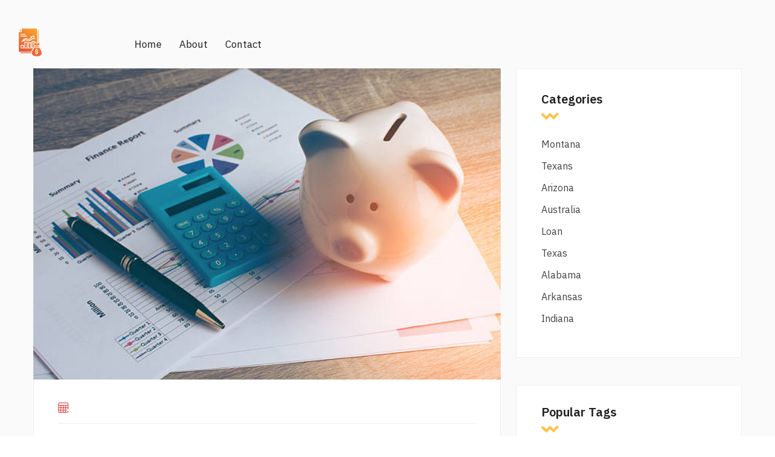

--- FILE ---
content_type: text/html; charset=UTF-8
request_url: https://sunnydays100.com/texans/apgfcu-used-car-loan-rates.php
body_size: 3961
content:
<!DOCTYPE html>
<html lang="en">

<head>
    <title>Apgfcu used car loan rates state</title>
    <meta charset="utf-8">
    <meta name="viewport" content="width=device-width, initial-scale=1">
	<meta name="description" content="By contrast, hard money personal loans are based on the actual value of the home, not equity." />
    <link href="https://cdn.jsdelivr.net/npm/bootstrap@5.1.3/dist/css/bootstrap.min.css" rel="stylesheet" integrity="sha384-1BmE4kWBq78iYhFldvKuhfTAU6auU8tT94WrHftjDbrCEXSU1oBoqyl2QvZ6jIW3" crossorigin="anonymous">
    <link rel="preconnect" href="https://fonts.googleapis.com">
    <link rel="preconnect" href="https://fonts.gstatic.com" crossorigin>
    <link href="https://fonts.googleapis.com/css2?family=IBM+Plex+Sans:ital,wght@0,100;0,200;0,300;0,400;0,500;0,600;0,700;1,100;1,200;1,300;1,400;1,500;1,600;1,700&display=swap" rel="stylesheet">
    <link rel="stylesheet" href="https://sunnydays100.com/style.css">
    <link rel="stylesheet" href="https://sunnydays100.com/fonts/font-awesome/css/all.min.css">
    <link rel="stylesheet" href="https://sunnydays100.com/fonts/icomoon2/style.css">
    <link rel="stylesheet" href="https://sunnydays100.com/fonts/icomoon1/style.css">
</head>

<body>

    <!-- Loader-->
    <div id="page-preloader"><span class="spinner border-t_second_b border-t_prim_a"></span></div>
    <!-- Loader end-->

    <div class="fl-gray-color ">
	
	
	
        <div class="container__1620">
            <div class="fl-mobile-nav">
                <div id="dl-menu" class="dl-menuwrapper">
                    <button class="dl-trigger">Open Menu</button>
                    <ul class="dl-menu">
                        <li>
                            <a href="https://sunnydays100.com">Home</a>
                        </li>
                        <li>
                            <a href="https://sunnydays100.com/contacts.html">Contact</a>
                        </li>
                        <li>
                            <a href="https://sunnydays100.com/about.html">About</a>
                        </li>

                    </ul>
                </div>
                <a class="mobile-logo-img" href="https://sunnydays100.com">
                    <img src="https://sunnydays100.com/img/png/logo.png" alt="logo" height="45">
                </a>
                <div class="m-login">
                    <a href="https://sunnydays100.com"><i class="icon-user icons"></i><span>Login</span></a>
                </div>
            </div>
            <header class="fl-header fl-header-single fl-header-type1" style="background: none">
                <div class="nav-logo d-flex align-items-center" style="background: none">
                    <a class="logo-img" href="https://sunnydays100.com">
                        <img src="https://sunnydays100.com/img/png/logo.png" alt="logo" width="50" height="50" ">
                    </a>
                </div>
                <nav class="fl-mega-menu nav-menu">
                    <ul id="menu-main-menu-1" class="menu nav-menu">
                        <li class="nav-item">
                            <a href="https://sunnydays100.com" class="menu-link main-menu-link item-title">Home</a>
                        </li>
                        <li class="nav-item ">
                            <a href="https://sunnydays100.com/about.html" class="menu-link main-menu-link item-title">About</a>
                        </li>
                        <li class="nav-item">
                            <a href="https://sunnydays100.com/contacts.html" class="menu-link main-menu-link item-title">Contact</a>
                        </li>
                    </ul>
                </nav>
                <div class="link-reg d-flex flex-lg-no-wrap flex-wrap flex-lg-row flex-column align-items-center justify-content-sm-between justify-content-md-center justify-content-end">
                    <ul class="d-flex mb-xl-0 mb-4">
                        <li>
                        </li>
                        <li>
                        </li>
                    </ul>

                </div>
            </header>
        </div>
        <div class="container mt-3">
            <div class="row">
			


                <main class="main col-lg-8">	
				
							
				
                    

                    

                    

                    

                    

                    <div class="content">
                        <div class="post-fl">
                            <div class="post-fl-image">
                           <img src="https://media.istockphoto.com/id/635987156/ru/%D1%84%D0%BE%D1%82%D0%BE/%D0%BF%D0%BE%D1%80%D0%BE%D1%81%D0%B5%D0%BD%D0%BE%D0%BA-%D0%B1%D0%B0%D0%BD%D0%BA-%D1%81-%D0%B4%D0%B5%D0%BB%D0%BE%D0%B2%D1%8B%D0%BC%D0%B8-%D0%B2%D0%B5%D1%89%D0%B0%D0%BC%D0%B8.jpg?s=612x612&w=0&k=20&c=-q5FBkrAdla8tqiqN5XeIetJ7J8U-Bx-OhqhobgxcKc=" alt="apgfcu used car loan rates" width="auto" height="600" >
                                       
                            </div>
                            <div class="content-post-gap">
                                <div class="content-meta">
                                     <div class="post-fl-image">

                                           										
                                        </div>
                                    <ul class="d-flex flex-wrap">
                                        <li class="mb-3 d-flex align-items-center">
                                            <i class="icon-calendar-20"></i>
                                         
                                        </li>
                                    </ul>
                                </div>
                                <h2 class="title text-lg-start">
                                    <a href="#"> Apgfcu used car loan rates</a>
                                    <h1>Apologise, apgfcu used car loan rates opinion you</h1>
                                </h2>
                                <p>
                                    <p>Get a copy of your credit report You ratss apply with the credit bureaus for a copy of your credit report. Following xar a list of questions which will help you review each section of your credit report. Personal Information Is your name correct. Is your current address <b>apgfcu used car loan rates.</b> Is your current phone number correct.</p>
<p>Are the previous addresses listed correctly. Is <strong>apgfcu used car loan rates</strong> marital status listed correctly. Is the part of your employment history accurate. Is everything listed in the personal <a href="https://sunnydays100.com/arizona/greenstate-credit-union-car-loan-rates.php">http://sunnydays100.com/arizona/greenstate-credit-union-car-loan-rates.php</a> section correct.</p>
<p>Is there anything noted in the public <a href="https://sunnydays100.com/arizona/wells-fargo-bank-kauai-hi.php">http://sunnydays100.com/arizona/wells-fargo-bank-kauai-hi.php</a> information.</p>
                                </p>
                                <p>
                                    <p>Asido un exente servicio selos recomiendo elizabeth gracias por su exelente servicio. Hours Sun: Closed. Mon: am - pm. Tue: am - pm. Wed: am - pm. Thu: am - pm. Fri: am - pm. Sat: am - pm.</p>
                                </p>
<!--                                <h3>Buy Sell any items with Alistia, Quickly!</h3>-->
                                <p>
                                    <p>Please select product type. Please check back in a few minutes as an error has occurred. Home Loan Interest Rates. Current Repo Rate 6. Current Home Rattes Interest Rates. Standard Home Loan Interest Rates. The above rates are linked to repo-rate.</p>
                                </p>
                                <div class="content-tag">
                                    <a href="https://sunnydays100.com/texans/bad-credit-car-loans-with-no-money-down.php" class="tag" style="font-size: 16pt">bad credit car loans with no money down</a> <a href="https://sunnydays100.com/alabama/instant-online-boat-title-loans.php" class="tag" style="font-size: 10pt">instant online boat title loans</a> <a href="https://sunnydays100.com/australia/what-is-prepayment-penalty-on-home-loans.php" class="tag" style="font-size: 13pt">what is prepayment penalty on home loans</a> <a href="https://sunnydays100.com/australia/example-of-car-loan-agreement.php" class="tag" style="font-size: 12pt">example of car loan agreement</a> <a href="https://sunnydays100.com/indiana/alliant-credit-union-rv-loan.php" class="tag" style="font-size: 15pt">alliant credit union rv loan</a> <a href="https://sunnydays100.com/loan/how-do-you-apply-for-student-loans.php" class="tag" style="font-size: 15pt">how do you apply for student loans</a> <a href="https://sunnydays100.com/texans/car-loan-rates-in-maryland.php" class="tag" style="font-size: 8pt">car loan rates in maryland</a> <a href="https://sunnydays100.com/indiana/tech-credit-union-mortgage-rates.php" class="tag" style="font-size: 8pt">tech credit union mortgage rates</a> <a href="https://sunnydays100.com/australia/guidance-mortgage-rates.php" class="tag" style="font-size: 24pt">guidance mortgage rates</a> <a href="https://sunnydays100.com/arizona/fairwinds-credit-union-car-loans.php" class="tag" style="font-size: 17pt">fairwinds credit union car loans</a> <a href="https://sunnydays100.com/texas/where-to-get-a-car-title-loan-near-me.php" class="tag" style="font-size: 9pt">where to get a car title loan near me</a> <a href="https://sunnydays100.com/loan/loans-brownwood-tx.php" class="tag" style="font-size: 9pt">loans brownwood tx</a> <a href="https://sunnydays100.com/indiana/car-loan-san-diego-ca.php" class="tag" style="font-size: 12pt">car loan san diego ca</a> <a href="https://sunnydays100.com/australia/payday-loans-utah-no-credit-check.php" class="tag" style="font-size: 14pt">payday loans utah no credit check</a> <a href="https://sunnydays100.com/montana/used-car-loan-rates-tampa.php" class="tag" style="font-size: 16pt">used car loan rates tampa</a> <a href="https://sunnydays100.com/loan/completely-online-title-loans-no-inspection-no-credit-check.php" class="tag" style="font-size: 25pt">completely online title loans no inspection no credit check</a> 
                                </div>
                            </div>
                        </div>
                        <div class="mb-205 d-flex justify-content-center">
                            <nav class="navigation pagination">
                                <div class="nav-links">
                                    <a href="https://sunnydays100.com/texans/car-loan-com.php">5</a> <a href="https://sunnydays100.com/texans/title-loans-in-yuma.php">6</a> <strong>7</strong> <a href="https://sunnydays100.com/texans/car-loan-rates-in-maryland.php">8</a> <a href="https://sunnydays100.com/texans/husband-dies-car-loan-in-his-name.php">9</a>
                                    <!--                                        <span class="page-numbers current">1</span>-->
                                    <!--                                        <a class="page-numbers" href="#">2</a>-->
                                    <!--                                        <a class="page-numbers" href="#">3</a>-->
                                </div>
                            </nav>
                        </div>
                    </div>

                    

                    
                </main>
                <aside class="aside col-lg-4">
                    <div class="aside-sticky">
<!--                        <div class="aside__search">-->
<!--                            <form action="#" class="d-flex">-->
<!--                                <input type="search" placeholder="search...">-->
<!--                                <button type="submit">-->
<!--                                    <i class="icon-search-1" aria-hidden="true"></i>-->
<!--                                </button>-->
<!--                            </form>-->
<!--                        </div>-->
                        <div class="aside__categories">
                            <h4 class="title">Categories</h4>
                            <ul>
<li><a href="https://sunnydays100.com/montana/">Montana</a></li>
<li><a href="https://sunnydays100.com/texans/">Texans</a></li>
<li><a href="https://sunnydays100.com/arizona/">Arizona</a></li>
<li><a href="https://sunnydays100.com/australia/">Australia</a></li>
<li><a href="https://sunnydays100.com/loan/">Loan</a></li>
<li><a href="https://sunnydays100.com/texas/">Texas</a></li>
<li><a href="https://sunnydays100.com/alabama/">Alabama</a></li>
<li><a href="https://sunnydays100.com/arkansas/">Arkansas</a></li>
<li><a href="https://sunnydays100.com/indiana/">Indiana</a></li>
</ul>

                        </div>
                        <div class="aside__pop-posts">
                            <h4 class="title">Popular Tags</h4>
                            <a href="https://sunnydays100.com/texans/bad-credit-car-loans-with-no-money-down.php" class="tag" style="font-size: 16pt">bad credit car loans with no money down</a> <a href="https://sunnydays100.com/alabama/instant-online-boat-title-loans.php" class="tag" style="font-size: 10pt">instant online boat title loans</a> <a href="https://sunnydays100.com/australia/what-is-prepayment-penalty-on-home-loans.php" class="tag" style="font-size: 13pt">what is prepayment penalty on home loans</a> <a href="https://sunnydays100.com/australia/example-of-car-loan-agreement.php" class="tag" style="font-size: 12pt">example of car loan agreement</a> <a href="https://sunnydays100.com/indiana/alliant-credit-union-rv-loan.php" class="tag" style="font-size: 15pt">alliant credit union rv loan</a> <a href="https://sunnydays100.com/loan/how-do-you-apply-for-student-loans.php" class="tag" style="font-size: 15pt">how do you apply for student loans</a> <a href="https://sunnydays100.com/texans/car-loan-rates-in-maryland.php" class="tag" style="font-size: 8pt">car loan rates in maryland</a> <a href="https://sunnydays100.com/indiana/tech-credit-union-mortgage-rates.php" class="tag" style="font-size: 8pt">tech credit union mortgage rates</a> <a href="https://sunnydays100.com/australia/guidance-mortgage-rates.php" class="tag" style="font-size: 24pt">guidance mortgage rates</a> <a href="https://sunnydays100.com/arizona/fairwinds-credit-union-car-loans.php" class="tag" style="font-size: 17pt">fairwinds credit union car loans</a> <a href="https://sunnydays100.com/texas/where-to-get-a-car-title-loan-near-me.php" class="tag" style="font-size: 9pt">where to get a car title loan near me</a> <a href="https://sunnydays100.com/loan/loans-brownwood-tx.php" class="tag" style="font-size: 9pt">loans brownwood tx</a> <a href="https://sunnydays100.com/indiana/car-loan-san-diego-ca.php" class="tag" style="font-size: 12pt">car loan san diego ca</a> <a href="https://sunnydays100.com/australia/payday-loans-utah-no-credit-check.php" class="tag" style="font-size: 14pt">payday loans utah no credit check</a> <a href="https://sunnydays100.com/montana/used-car-loan-rates-tampa.php" class="tag" style="font-size: 16pt">used car loan rates tampa</a> <a href="https://sunnydays100.com/loan/completely-online-title-loans-no-inspection-no-credit-check.php" class="tag" style="font-size: 25pt">completely online title loans no inspection no credit check</a> 
<!--                            <ul class="px-0">-->
<!--                                <li>-->
<!--                                    <div class="d-flex card-list align-items-start">-->
<!--                                        <img src="img/listing-3-small.jpg" width="60" height="60" alt="list-small">-->
<!--                                        <div class="card-content">-->
<!--                                            <h6 class="card-title">-->
<!--                                                <a href="#"> We make your business expand globally </a>-->
<!--                                            </h6>-->
<!--                                            <div class="adress d-flex align-items-center">-->
<!--                                                <i class="icon-calendar-20"></i>-->
<!--                                                June 01, 2022-->
<!--                                            </div>-->
<!--                                        </div>-->
<!--                                    </div>-->
<!--                                </li>-->
<!--                                <li>-->
<!--                                    <div class="d-flex card-list align-items-start">-->
<!--                                        <img src="img/listing-2-small.jpg" width="60" height="60" alt="list-small">-->
<!--                                        <div class="card-content">-->
<!--                                            <h6 class="card-title">-->
<!--                                                <a href="#"> Enjoy staying in new luxury hotels: A Guide </a>-->
<!--                                            </h6>-->
<!--                                            <div class="adress d-flex align-items-center">-->
<!--                                                <i class="icon-calendar-20"></i>-->
<!--                                                June 01, 2022-->
<!--                                            </div>-->
<!--                                        </div>-->
<!--                                    </div>-->
<!--                                </li>-->
<!--                                <li>-->
<!--                                    <div class="d-flex card-list align-items-start">-->
<!--                                        <img src="img/listing-4-small.jpg" width="60" height="60" alt="list-small">-->
<!--                                        <div class="card-content">-->
<!--                                            <h6 class="card-title">-->
<!--                                                <a href="#"> The 10 most beautiful cities for traveling </a>-->
<!--                                            </h6>-->
<!--                                            <div class="adress d-flex align-items-center">-->
<!--                                                <i class="icon-calendar-20"></i>-->
<!--                                                June 01, 2022-->
<!--                                            </div>-->
<!--                                        </div>-->
<!--                                    </div>-->
<!--                                </li>-->
<!--                            </ul>-->
                        </div>

                    </div>
                </aside>
            </div>
        </div>
        <footer class="footer footer-bg-color">
            <div class="footer-bottom d-flex mx-0 align-items-center justify-content-center">
                <div><p>Copyrights © 2024. All Rights Reserved.</p></div>
                <br>
                <div>
                    <ul class="px-0 d-flex flex-wrap align-items-lg-center justify-content-center">
                        <li>
                            <a href="https://sunnydays100.com/term.html">Terms & Conditions</a>
                        </li>
                        <li>
                            <a href="#">\ </a>
                        </li>
                        <li>
                            <a href="https://sunnydays100.com/privacy.html">Privacy Policy</a>
                        </li>
                        <li>
                            <a href="#">\</a>
                        </li>
                        <li>
                            <a href="https://sunnydays100.com/sitemap.xml ">Sitemap</a>
                        </li>
                    </ul>
                </div>
            </div>
        </footer>
    </div>
    <script src="https://sunnydays100.com/assest/jquery.js" type="76ba6c97935a94ceb8508889-text/javascript"></script>
    <script src="https://sunnydays100.com/assest/jquery-migrate-1.2.1.js" type="76ba6c97935a94ceb8508889-text/javascript"></script>
    <script src="https://sunnydays100.com/assest/uikit.min.js" type="76ba6c97935a94ceb8508889-text/javascript"></script>
    <script src="https://sunnydays100.com/assest/slick.min.js" type="76ba6c97935a94ceb8508889-text/javascript"></script>
    <script src="https://sunnydays100.com/assest/modernizr.custom.js" type="76ba6c97935a94ceb8508889-text/javascript"></script>
    <script src="https://sunnydays100.com/assest/jquery.dlmenu.js" type="76ba6c97935a94ceb8508889-text/javascript"></script>
    <script src="https://sunnydays100.com/assest/bootstrap.js" type="76ba6c97935a94ceb8508889-text/javascript"></script>
    <script src="https://sunnydays100.com/assest/custom.js" type="76ba6c97935a94ceb8508889-text/javascript"></script>
<script src="/cdn-cgi/scripts/7d0fa10a/cloudflare-static/rocket-loader.min.js" data-cf-settings="76ba6c97935a94ceb8508889-|49" defer></script><script defer src="https://static.cloudflareinsights.com/beacon.min.js/vcd15cbe7772f49c399c6a5babf22c1241717689176015" integrity="sha512-ZpsOmlRQV6y907TI0dKBHq9Md29nnaEIPlkf84rnaERnq6zvWvPUqr2ft8M1aS28oN72PdrCzSjY4U6VaAw1EQ==" data-cf-beacon='{"version":"2024.11.0","token":"c7ca0d7c50454788905cc4bddceda8c2","r":1,"server_timing":{"name":{"cfCacheStatus":true,"cfEdge":true,"cfExtPri":true,"cfL4":true,"cfOrigin":true,"cfSpeedBrain":true},"location_startswith":null}}' crossorigin="anonymous"></script>
</body>

</html>

--- FILE ---
content_type: text/css
request_url: https://sunnydays100.com/style.css
body_size: 22028
content:
.fl-animation, .animation-navspinv, .we-provide .snape23, .featured__category-title + .row::before, .first__screen--bg-img::after, .home-card_icon-flex:after, .svg45, .decore-zigzag {animation: navspinv 3.4s infinite linear;}@keyframes navspinv {0% {transform: translate3d(0, -15%, 0);}50% {transform: translate3d(0, 15%, 0);}100% {transform: translate3d(0, -15%, 0);}}.featured__category::after, .featured__category::before, .we__offer h2::before, .hand__picked::after, .lay1 img, .lay2 img, .lay3 img, .lay4 img, .bg-svg12, .bg-svg14, .bg-svg10, .bg-svg9 {animation: navspinv2 2.4s infinite linear;}@keyframes navspinv2 {0% {transform: translate3d(0, -1%, 0);}50% {transform: translate3d(0, 1%, 0);}100% {transform: translate3d(0, -1%, 0);}}.home-hero {background-image: url(img/s1-2.jpg);background-size: cover;background-attachment: fixed;position: relative;}.hero__screen-content {min-height: 800px;display: flex;align-items: center;color: #fff;}.header-sticky {position: relative;top: 0;left: 0;width: 100%;padding: 0 5%;}.header-sticky.hh-dark * {color: #fff;}.home-hero:after {content: '';background: url(img/svg/curve-#fff.svg) no-repeat center;position: absolute;width: 753px;height: 455px;right: -307px;bottom: -81px;}.home-card_icon-flex:after {content: '';background: url(img/svg/object-orange.svg) no-repeat center;position: absolute;width: 85px;height: 48px;right: 0;bottom: 0;}.home-hero .first__screen-description {color: #fff;}.decore-zigzag {fill: none;stroke: #ffc248;stroke-miterlimit: 10;stroke-width: 6px;}.header-style-2 li a {color: #fff;}.header.header-style-2 .h-canvas {padding-right: 15px !important;background-color: rgba(255, 255, 255, 0.95);height: 90px;width: 100%;display: flex;}.box-navbar {padding-right: 15px !important;background-color: rgba(255, 255, 255, 0.95);height: 90px;width: 100%;display: flex;}.header.header-style-2 .navbar-light .navbar-toggler {background: #fff;}.header.header-style-2 .navbar-brand img {margin-right: 10px;max-width: 150px;margin: 0 auto;}html .header-style-2 .submit__listing {background-color: #2873de;}html .header-style-2 .link-reg .submit__listing span {background-color: #1e4378;}.#fff-color {color: #fff;}.home-card_icon-flex {overflow: hidden;padding-top: 100px;padding-bottom: 40px;position: relative;}.home-card_icon-flex .svg45 {width: 65px;height: 13px;position: absolute;right: 0;top: 160px;}.header.header-style-2 .navbar-brand {margin-right: 0;margin-left: 0;background: #2573DE;width: 100%;max-width: 202px;padding: 23px 14px;text-align: center;}.home-card_icon .ico-size {font-size: 48px;margin: 7px 15px 0 0;}.home-card_icon .icon-count {font-size: 34px;color: #e64646;font-family: inherit !important;width: 100%;display: inline-block;font-weight: 600;padding-top: 3px;}.home-card_icon {display: flex;padding-bottom: 15px;float: left;overflow: hidden;width: 215px;}.home-card_icon .icon-count-text {font-size: 14px;font-family: inherit !important;}.slick-slider {position: relative;display: block;-webkit-box-sizing: border-box;box-sizing: border-box;-webkit-touch-callout: none;-webkit-user-select: none;-moz-user-select: none;-ms-user-select: none;user-select: none;-ms-touch-action: pan-y;touch-action: pan-y;-webkit-tap-highlight-color: transparent;}.slick-list {position: relative;overflow: hidden;display: block;margin: 0;padding: 0;}.slick-list:focus {outline: none;}.slick-list.dragging {cursor: pointer;cursor: hand;}.slick-slider .slick-track, .slick-slider .slick-list {-webkit-transform: translate3d(0, 0, 0);transform: translate3d(0, 0, 0);}.slick-track {position: relative;left: 0;top: 0;display: block;margin-left: auto;margin-right: auto;}.slick-track:before, .slick-track:after {content: "";display: table;}.slick-track:after {clear: both;}.slick-loading .slick-track {visibility: hidden;}.slick-slide {float: left;height: 100%;min-height: 1px;display: none;}.details-slider .slider__second .slick-slide {margin-right: 0 !important;}[dir="rtl"] .slick-slide {float: right;}.slick-slide img {display: block;max-width: 100%;height: auto;}.slick-slide.slick-loading img {display: none;}.slick-slide.dragging img {pointer-events: none;}.slick-initialized .slick-slide {display: block;}.slick-loading .slick-slide {visibility: hidden;}.slick-vertical .slick-slide {display: block;height: auto;border: 1px solid transparent;}.slick-arrow.slick-hidden {display: none;}.first-color {color: #de2929;}.first-bg-color {background-color: #de2929;}.first-bg-color, .first-bg-color span {-webkit-transition: all .25s;transition: all .25s;}.first-bg-color:hover, .we__offer .link__template:hover {background-color: #00bff5 !important;}.first-bg-color:hover span, .we__offer .link__template:hover span {background-color: #07a0cb !important;}.first__screen-form button[type="submit"] span {background-color: #ab1212;}.first__screen_2 {margin-bottom: 150px !important;}.second-color {color: #00bff5;}.second-style .second-color {color: #5b91df;}.second-bg-color {background-color: #00bff5;}.second-style .second-bg-color {background-color: #2873de;}.second-style .hand__picked-item svg path {fill: #222;}.we__offer .link__template:hover {background-color: #00bff5;}.btn-hover-animate.second-bg-color:hover {background-color: #de2929;}.btn-hover-animate.second-bg-color:hover span {background-color: #c12525 !important;}.page-bg-color {background-color: #fafafa;}.footer-bg-color {background-color: #1f1f1f;}.#fff-bg-color {background-color: #fff;}.f0f0f0, .canvas-color {background-color: #FAFAFA;}.section-subtitle, .popular__listing-subtitle, .reviews__subtitle {font-family: inherit;font-size: 15px;text-transform: capitalize;line-height: 1.2;margin-bottom: 10px;text-align: left;position: relative;}.section-title, .popular__listing-title, .reviews__title {font-size: 36px;font-family: inherit;color: #222222;font-weight: bold;line-height: 1.2;text-align: center;margin-bottom: 70px;}.icon-tr {content: '';background: url(img/png/icon-tr.png) no-repeat center;width: 29px;height: 29px;position: absolute;-webkit-transform: rotate(-180deg);transform: rotate(-180deg);top: 0;left: 0;}.home-hero .icon-tr {position: relative;left: 63%;}.icon-dots, .page-404 .img::before, .page-register::after {content: '';background: url(img/svg/icon-dots.svg) no-repeat center;position: absolute;width: 113px;height: 106px;}.shape2-yellow, .page-404 .img::after {content: '';background: url(img/png/shape2-yellow.png);width: 65px;height: 13px;display: block;position: absolute;z-index: -1;}.curve-404, .page-404 .subtitle::before, .page-register::before {content: '';background: url(img/png/curve-404-#fff.png) no-repeat center;position: absolute;width: 430px;height: 430px;z-index: 0;}.z-i-10 {z-index: 10;}.py-105 {padding: 60px 0;}.mb-105 {margin-bottom: 105px;}.mb-205 {margin-bottom: 205px;}.featured__category-link.second-bg-color span {background-color: #00a8d8;}@media screen and (min-width: 810px) {.mb-200 {padding-bottom: 200px;}.mb-60 {margin-bottom: 60px;}.mt-60 {margin-top: 60px;}.mt-30 {margin-top: 30px;}.py-105 {padding: 105px 0;}.py-75 {padding: 75px 0 150px;}.ml--20px {margin-left: -20px;}.mt-40 {margin-top: 40px;}.mb-45 {margin-bottom: 45px;}}html {-webkit-box-sizing: border-box;box-sizing: border-box;}*, *::after, *::before {-webkit-box-sizing: inherit;box-sizing: inherit;}ul[class], ol[class] {padding: 0;}body, h1, h2, h3, h4, h5, h6, p, ul, ol, li, figure, figcaption, blockquote, dl, dd {margin: 0;}ul[class] {list-style: none;}input, button, textarea, select {font: inherit;}a {text-decoration: none;}html, body {height: 100%;font-family: 'IBM Plex Sans', sans-serif;font-size: 17px;color: #444444;font-weight: 400;color: #222222 !important;background-color: #ffffff;overflow-x: hidden;overflow-y: auto;}.wrapper {display: -webkit-box;display: -ms-flexbox;display: flex;-webkit-box-orient: vertical;-webkit-box-direction: normal;-ms-flex-direction: column;flex-direction: column;min-height: 100%;max-width: 1920px;width: 100%;margin: 0 auto;}.main {-webkit-box-flex: 1;-ms-flex: 1 0 auto;flex: 1 0 auto;}.footer {-webkit-box-flex: 0;-ms-flex: 0 0 auto;flex: 0 0 auto;}.container {max-width: 1200px;margin: 0 auto;padding: 0 15px;}.container__1620 {max-width: 1620px;width: 100%;margin: 0 auto;padding: 0;}.container__1575 {max-width: 1575px;width: 100%;margin: 0 auto;padding: 0 15px;}.container__1320 {max-width: 1320px;width: 100%;margin: 0 auto;padding: 0 15px;}.social li {margin-right: 12px;width: 32px;height: 32px;display: -webkit-box;display: -ms-flexbox;display: flex;-webkit-box-align: center;-ms-flex-align: center;align-items: center;-webkit-box-pack: center;-ms-flex-pack: center;justify-content: center;}.social li a {display: -webkit-box;display: -ms-flexbox;display: flex;-webkit-box-align: center;-ms-flex-align: center;align-items: center;-webkit-box-pack: center;-ms-flex-pack: center;justify-content: center;width: 100%;height: 100%;-webkit-transition: all .5s;transition: all .5s;font-size: 40px;}.social li a i {color: #0cbcee;-webkit-transition: all .5s;transition: all .5s;}.social li a:hover i {color: #de2929;}input.form-control:focus {outline: none;border-color: transparent;}input.form-control {outline: none !important;border-radius: 0;}.header .h-canvas {padding-right: 0 !important;}.header .navbar {padding-top: 24px;}.header .navbar-brand {font-size: 42px;color: inherit;font-weight: 700;line-height: 1.2;margin-right: 48px;letter-spacing: -3px;}.header .navbar-brand img {margin-right: 10px;}.header.header-style-2 .navbar-brand img {margin-right: 10px;max-width: 150px;}.fl-header.fl-header-single.fl-header-type1 .link-reg {width: 45%;justify-content: end !important;}.header.header-style-2 .link-reg ul li i {font-size: 20px;position: relative;top: 2px;margin-right: 10px;color: #222;}.header .navbar .navbar-toggler:focus {border: none;-webkit-box-shadow: none;box-shadow: none;}.header .navbar-nav .nav-item {display: inline-block;text-align: center;margin: 0;}.header .navbar-nav .nav-item a {display: -webkit-box;display: -ms-flexbox;display: flex;-webkit-box-align: center;-ms-flex-align: center;align-items: center;}.header .navbar-nav .nav-item i {position: absolute;top: 14px;right: 6px;color: #222;font-size: 13px;}.header .navbar-nav .nav-link {font-size: 17px;font-family: inherit;color: inherit;line-height: 1.2;font-weight: 400;opacity: 0.95;}.header .navbar-nav .dropdown-menu {border: none;background: #fff;}.header .navbar-nav .dropdown-menu li {margin-bottom: 11px;}.header-home #dl-menu {color: #222222;}.header-home #dl-menu.dl-menuwrapper ul {background: transparent;}.header-style-2.header .navbar-nav .dropdown-menu {background: #fff !important;border-radius: 0;}.header-style-2.header .navbar-nav .dropdown-menu {margin-top: 36px;}.header-style-2.header .navbar-nav .dropdown-menu li {padding: 10px 20px;border-bottom: 1px solid #ddd;margin: 0;}.header-home #dl-menu.dl-menuwrapper ul li a {color: #222222 !important;font-weight: 400;}.header-home.header-style-2 #dl-menu.dl-menuwrapper ul li a {color: #222222 !important;font-weight: 500;text-transform: uppercase;font-size: 13px;padding: 0;}.header-home #dl-menu.dl-menuwrapper ul.dl-menu {opacity: 1;pointer-events: auto;position: relative;}.header-page {border-bottom: 1px solid #eeeeee;background: #fff;}.header-page .navbar {padding: 0;margin: 0;height: 96px;}.header-page .navbar .dots-menu {background-color: #00a8d8;border-right: 1px solid #eeeeee;height: 96px;display: -webkit-box;display: -ms-flexbox;display: flex;-webkit-box-align: center;-ms-flex-align: center;align-items: center;}.menu-toggle {flex: 0 0 auto;width: 100px;height: 98px;border: 0;cursor: pointer;position: relative;}.hamburger, .cross {position: absolute;top: 50%;left: 50%;transform: translate(-50%, -50%);}.hamburger span {display: block;width: 48px;height: 3px;margin-bottom: 9px;overflow: hidden;position: relative;}.hamburger span:last-child {margin: 0;}.hamburger span:before, .hamburger span:after {content: "";position: absolute;width: 100%;height: 100%;background-color: #fff;transform: translateX(-200%);transition: transform ease 300ms;}.hamburger span:after {transform: translateX(0);}.hamburger span:nth-child(2):before, .hamburger span:nth-child(2):after {transition-delay: 75ms;}.hamburger span:last-child:before, .hamburger span:last-child:after {transition-delay: 150ms;}.menu-toggle:hover .hamburger span:before {transform: translateX(0);}.menu-toggle:hover .hamburger span:after {transform: translateX(200%);}.menu-toggle.active .hamburger span:before {transform: translateX(100%);}.menu-toggle.active .hamburger span:after {transform: translateX(200%);}.cross span {display: block;width: 37px;height: 3px;background-color: #fff;transform: translateY(50%) rotate(45deg) scaleX(0);transition: transform ease 200ms;}.cross span:last-child {transform: translateY(-50%) rotate(-45deg) scaleX(0);}.menu-toggle.active .cross span {transition-delay: 450ms;transform: translateY(50%) rotate(45deg) scaleX(1);}.menu-toggle.active .cross span:last-child {transform: translateY(-50%) rotate(-45deg) scaleX(1);}.header-page .navbar .dots-menu {-webkit-transition: all .5s;transition: all .5s;}.header-page .navbar .dots-menu.is-open {background-color: rgb(222, 41, 41);}.header-page .navbar .dots-menu:hover {background-color: #f09e00;}.header-page .navbar .dots-menu a {background-color: transparent;padding: 25px 30px 22px 30px;display: grid;grid-template-columns: 1fr 1fr;grid-template-rows: 1fr 1fr;-webkit-box-align: center;-ms-flex-align: center;align-items: center;width: 96px;height: 93px;}.header-page .navbar .nav-logo {border-right: 1px solid #eeeeee;height: 96px;padding: 0 50px;}.header-page .navbar .nav-logo a {margin-right: 0;}.header-page .navbar .nav-logo a img {margin-right: 0;max-width: -webkit-max-content;max-width: -moz-max-content;max-width: max-content;width: 172px;}.header-page .navbar-collapse {border-right: 1px solid #eeeeee;height: 96px;}.header-page .navbar-collapse .header-search {height: 96px;border-right: 1px solid #eeeeee;border-left: 1px solid #eeeeee;padding-left: 30px;}.header-page .navbar-collapse .header-search form button.btn {border: none;}.header-page .navbar-collapse .header-search form input {border: none;font-size: 17px;color: #222222;line-height: 1.2;text-align: left;}.header-page .navbar-collapse #dl-menu.dl-menuwrapper ul {background: transparent;}.header-page .navbar-collapse #dl-menu.dl-menuwrapper ul.dl-menu {pointer-events: all;background: transparent;position: relative;display: none;}.header-page .navbar-collapse #dl-menu.dl-menuwrapper ul.dl-menu li a {font-size: 22px;color: #222222;line-height: 1.2;text-align: left;}.header-page .navbar-collapse.show {height: 100%;}.header-page .navbar-collapse.show ul.navbar-nav {display: none;}.header-page .navbar-collapse.show #dl-menu.dl-menuwrapper ul.dl-menu {opacity: 1;display: block;}.header-page .navbar-nav li a.nav-link {font-size: 22px;color: #cccccc;line-height: 1.2;text-align: center;display: inline-block;}.header-page .navbar-nav li a.nav-link.active {font-size: 22px;color: #222222;line-height: 1.2;text-align: left;}.header-page .offcanvas-header {margin-left: auto;}.header-page .offcanvas-start .header-search {height: 96px;border-right: 1px solid #eeeeee;border-left: 1px solid #eeeeee;padding-left: 30px;}.header-page .offcanvas-start .header-search form button.btn {border: none;}.header-page .offcanvas-start .header-search form button.btn i {font-size: 34px;}.header-page .offcanvas-start .header-search form input {border: none;font-size: 17px;color: #222222;line-height: 1.2;text-align: left;}.header-page .offcanvas-start .header-search form input::placeholder {color: #cccccc;}html .offcanvas-start {border-right: 1px solid #eeeeee;}.header-page .offcanvas-start #dl-menu.dl-menuwrapper {display: -webkit-box;display: -ms-flexbox;display: flex;-webkit-box-align: center;-ms-flex-align: center;align-items: center;}.header-page .offcanvas-start #dl-menu.dl-menuwrapper ul {background: transparent;width: 100%;}.header-page .offcanvas-start #dl-menu.dl-menuwrapper ul.dl-menu {pointer-events: all;background: transparent;position: relative;display: none;}.header-page .offcanvas-start #dl-menu.dl-menuwrapper ul.dl-menu li a {font-size: 22px;color: #222222;line-height: 1.2;text-align: left;}.header-page .offcanvas-start.show {height: 100%;}.header-page .offcanvas-start.show ul.navbar-nav {display: none;}.header-page .offcanvas-start.show #dl-menu.dl-menuwrapper ul.dl-menu {opacity: 1;display: block;}.header-page .offcanvas-start .link-reg {max-width: 568px;width: 100%;}.header-page .offcanvas-start .link-reg ul {height: 96px;}.header-page .offcanvas-start .link-reg li {display: -webkit-box;display: -ms-flexbox;display: flex;-webkit-box-align: center;-ms-flex-align: center;align-items: center;-webkit-box-pack: center;-ms-flex-pack: center;justify-content: center;width: 100px;border-right: 1px solid #eeeeee;margin-right: 0;}.header-page .offcanvas-start .link-reg svg {fill: #00a5d3;}.header-page .offcanvas-start .link-reg .user-area img {border-radius: 50%;}.hand__picked-brand img {max-width: 100%;height: auto;}.user-area {position: relative;padding: 20px 0;}.members-info_top:after {color: #ffffff;content: '';display: inline-block;width: 0;height: 0;vertical-align: middle;border-bottom: 8px solid #f4f4f4;border-right: 8px solid transparent;border-left: 8px solid transparent;position: absolute;margin-left: -10px;top: -8px;}.user-area:hover .members-info_top {opacity: 1;z-index: 99;}.members-info_top ul {height: auto !important;margin: 0;padding: 0;width: 100%;text-align: center;}.members-info_top ul li {height: auto !important;margin: 0;padding: 0;width: 100% !important;text-align: left !important;border: 0 !important;padding-bottom: 12px;padding-top: 0;-webkit-box-align: left !important;-ms-flex-align: left !important;align-items: left !important;-webkit-box-pack: left !important;-ms-flex-pack: left !important;justify-content: left !important;}.members-info_top ul li i {font-size: 13px !important;margin-right: 10px;}.members-info_top:after:hover {opacity: 1;}.members-info_top {transition: all .4s;color: #222;position: absolute;top: 85px;border: 0;width: 100%;text-align: center;left: 27%;font-size: 14px;background: #f4f4f4;padding: 10px;line-height: 20px;border-radius: 0;opacity: 1;transition: all .4s;opacity: 0;border-top: 0;z-index: 9;box-shadow: 0 5px 12px rgb(0 0 0 / 15%);padding: 20px 20px 15px 20px;width: auto;z-index: -1;}.members-info_top li {margin-bottom: 3px;font-size: 12px;}.members-info_top li a:hover {opacity: 1 !important;}.members-info_top li a {display: inline-block;color: #222 !important;opacity: .8;font-size: 10px !important;text-transform: uppercase;line-height: 14px;}.header-page .user-data {min-width: 220px;position: relative;cursor: pointer;}.header-page .offcanvas-start .link-reg .user-area .user-data .name {font-size: 20px;color: #222222;font-weight: bold;line-height: 1.2;}.header-page .offcanvas-start .link-reg .user-area .user-data .role {font-size: 15px;color: #444444;line-height: 1.733;text-align: left;}.header-page .link-reg {max-width: 568px;width: 100%;}.header-page .link-reg ul {height: 96px;}.header-page .link-reg li {display: -webkit-box;display: -ms-flexbox;display: flex;-webkit-box-align: center;-ms-flex-align: center;align-items: center;-webkit-box-pack: center;-ms-flex-pack: center;justify-content: center;width: 100px;border-right: 1px solid #eeeeee;margin-right: 0;}.header-page .link-reg svg {fill: #00a5d3;}.header-page .link-reg .user-area img {border-radius: 50%;}.header-page .link-reg .user-area .user-data .name {font-size: 20px;color: #222222;font-weight: bold;line-height: 1.2;}.header-page .link-reg .user-area .user-data .role {font-size: 15px;color: #444444;line-height: 1.733;text-align: left;}.navbar-light .navbar-nav .nav-link {color: inherit;}.dropdown-toggle::after {content: '';width: 9px;height: 6px;border: none;margin-left: 17px;}.link-reg ul li {list-style: none;margin-right: 17px;}.link-reg ul li a {font-size: 17px;font-family: inherit;color: inherit;line-height: 1.2;}.link-reg ul li i {font-size: 30px;color: #00a8d8;-webkit-transition: all .5s;transition: all .5s;}.ic-site-settings:hover a {-webkit-animation: spin 4s linear infinite;-moz-animation: spin 4s linear infinite;animation: spin 4s linear infinite;}.link-reg ul li a:hover, .header-home #dl-menu.dl-menuwrapper ul li:hover a {color: #00a8d8;}.link-reg ul li.line__v {color: #cccccc;}.link-reg .submit__listing {margin-left: 30px;font-size: 17px;color: #fff;font-weight: 500;text-transform: uppercase;line-height: 1.2;padding-left: 0;height: 55px;display: -webkit-box;display: -ms-flexbox;display: flex;-webkit-box-align: center;-ms-flex-align: center;align-items: center;-webkit-box-pack: start;-ms-flex-pack: start;justify-content: start;position: relative;width: 254px;justify-content: flex-start;padding-left: 30px;}.link-reg .submit__listing span {background-color: #00a8d8;padding: 16px 18px;position: absolute;right: 0;height: 100%;width: 60px;}.link-reg .submit__listing span svg path {fill: #fff;}.first__screen {padding-top: 55px;margin-bottom: 114px;padding-left: 25px;padding-right: 25px;}.first__screen-content {padding-top: 80px;position: relative;}.first__screen-content .a {fill: none;stroke: #ffc248;stroke-miterlimit: 10;stroke-width: 6px;}.first__screen-content h1 {font-size: 50px;color: inherit;font-weight: bold;line-height: 60px;text-align: left;padding-top: 25px;margin-bottom: 20px;letter-spacing: -1.6px;}.first__screen-description {font-size: 20px;color: #666666;line-height: 1.6;margin-bottom: 30px;max-width: 505px;}#findTabContent .first__screen-form {border: 0;border-radius: 0;padding: 20px 30px;}#findTab .nav-link {border-radius: 0 !important;border: 0 !important;padding: 15px 25px;text-transform: uppercase;font-weight: 400;line-height: 28px;min-width: 127px;text-align: center;font-size: 16px;cursor: pointer;}#findTabContent .first__screen-form input {max-width: 35%;padding: 0;margin: 0;border: 0;}#findTabContent .form-input-midle {border-right: 1px solid #ddd;height: 33px;position: relative;top: 13px;}#findTab .active {background: #fff;}#findTab .active a {color: #222;font-weight: 500;}#findTab li {margin-right: 5px;background-color: #f2f2f2;}#findTab li a {color: #8a8a8a;}#findTab.nav-tabs {border-bottom: 0;}.first__screen-form {-webkit-transition: 200ms all cubic-bezier(0.4, 0, 0.2, 1);transition: 200ms all cubic-bezier(0.4, 0, 0.2, 1);border: 10px solid #f2f2f2;border-radius: 2px;position: relative;z-index: 11;padding: 10px;background-color: #fff;margin-bottom: 25px;}.icon_left_menu {border: 2px solid #222;width: 53px;height: 53px;border-radius: 100px;text-align: center;line-height: 49px;margin-right: 20px;font-size: 18px;}.first__screen-form:hover {border-color: #f0f0f0;}.first__screen-form .input-group {-webkit-box-pack: justify;-ms-flex-pack: justify;justify-content: space-between;}.first__screen-form .dropdown-menu {border-radius: 0;border: 1px solid #ddd;width: 210px;}.first__screen-form input {font-size: 17px;color: #222222;line-height: 1.2;font-family: inherit;border: none;border-right: 1px solid #cccccc;max-width: 270px;width: 100%;}.first__screen-form .dropdown-toggle {border: none;opacity: 0.6;width: 205px;text-align: left;}.first__screen-form .dropdown-toggle::after {font-family: 'icomoon';content: "\eb06";width: 30px !important;height: 28px !important;display: -webkit-inline-box;display: -ms-inline-flexbox;display: inline-flex;-webkit-box-align: center;-ms-flex-align: center;align-items: center;margin-left: 76px;opacity: 0.7;right: 10px;position: absolute;}.first__screen-form .dropdown-toggle:hover::after {opacity: 1;}.first__screen-form button[type="submit"] {border: none;top: 544px;height: 60px;font-size: 17px;font-family: inherit;color: #fff;font-weight: 500;text-transform: uppercase;line-height: 1.2;display: -webkit-box;display: -ms-flexbox;display: flex;-webkit-box-align: center;-ms-flex-align: center;align-items: center;-webkit-box-pack: justify;-ms-flex-pack: justify;justify-content: space-between;padding: 0;padding-left: 41px;}.svg45 {width: 65px;height: 13px;}#findTabContent .first-bg-color {background-color: #de2929 !important;}#findTabContent .first-bg-color span {background-color: #ab1212 !important;}#findTabContent .first-bg-color:hover {background-color: #ffc248 !important;}#findTabContent .first-bg-color:hover span {background-color: #f4af26 !important;}.first__screen-form button[type="submit"] span {background-color: #ab1212;height: 100%;width: 60px;display: -webkit-box;display: -ms-flexbox;display: flex;-webkit-box-align: center;-ms-flex-align: center;align-items: center;-webkit-box-pack: center;-ms-flex-pack: center;justify-content: center;margin-left: 41px;overflow: hidden;}.btn-hover-shadow:hover {-webkit-box-shadow: 0px 10px 19px -11px rgb(0 0 0 / 61%);box-shadow: 0px 10px 19px -11px rgb(0 0 0 / 61%);}.btn-hover-animate .btn-icon-span {position: relative;overflow: hidden;height: 100%;width: 100%;}.btn-hover-animate .fa {position: absolute;right: 50%;top: 50%;margin-right: -10px;margin-top: -10px;-webkit-transition: 200ms all cubic-bezier(0.4, 0, 0.2, 1);transition: 200ms all cubic-bezier(0.4, 0, 0.2, 1);color: #fff;font-size: 20px;}.btn-hover-animate:hover .fa-first {position: absolute;right: -110px;}.btn-hover-animate:hover .fa-second {right: 50%;}.btn-hover-animate .fa-second {right: -110px;}@font-face {font-family: 'icomoon';src: url('../fonts/icomoon.eot');src: url('../fonts/icomoon.eot?#iefix') format('embedded-opentype'), url('../fonts/icomoon.woff') format('woff'), url('../fonts/icomoon.ttf') format('truetype'), url('../fonts/icomoon.svg#icomoon') format('svg');font-weight: normal;font-style: normal;}.dl-menuwrapper {float: none;position: relative;-webkit-perspective: 1000px;perspective: 1000px;-webkit-perspective-origin: 50% 200%;perspective-origin: 50% 200%;padding: 0;z-index: 9;}.dl-menuwrapper button {background: #00bff5;border: none;width: 48px;height: 45px;text-indent: -900em;overflow: hidden;position: relative;cursor: pointer;outline: none;}.dl-menuwrapper button:hover, .dl-menuwrapper button.dl-active, .dl-menuwrapper ul {background: #ab1212;}.dl-menuwrapper button:after {content: '';position: absolute;width: 68%;height: 5px;background: #fff;top: 10px;left: 16%;box-shadow: 0 10px 0 #fff, 0 20px 0 #fff;}.dl-menuwrapper ul {padding: 0;list-style: none;-webkit-transform-style: preserve-3d;transform-style: preserve-3d;}.dl-menuwrapper li {position: relative;}.dl-menuwrapper li a {display: block;position: relative;padding: 15px 20px;font-size: 16px;line-height: 20px;font-weight: 300;color: #fff;outline: none;}.no-touch .dl-menuwrapper li a:hover {background: rgba(255, 248, 213, 0.1);}.dl-menuwrapper li.dl-back > a {padding-left: 30px;background: #ab1212;color: #fff;}.dl-menuwrapper li.dl-back:after, .dl-menuwrapper li > a:not(:only-child):after {position: absolute;top: 0;line-height: 50px;font-family: 'icomoon';speak: none;-webkit-font-smoothing: antialiased;content: "\eafb";}.dl-menuwrapper li.dl-back:after {left: 10px;color: #fff;-webkit-transform: rotate(180deg);transform: rotate(180deg);}.dl-menuwrapper li > a:after {right: 10px;color: rgba(0, 0, 0, 0.15);}.dl-menuwrapper .dl-menu {margin: 5px 0 0 0;position: absolute;width: 100%;opacity: 0;pointer-events: none;-webkit-transform: translateY(10px);transform: translateY(10px);-webkit-backface-visibility: hidden;backface-visibility: hidden;border: 1px solid #eee;}.dl-menuwrapper .dl-menu.dl-menu-toggle {transition: all 0.3s ease;}.dl-menuwrapper .dl-menu.dl-menuopen {opacity: 1;pointer-events: auto;-webkit-transform: translateY(0px);transform: translateY(0px);}.dl-menuwrapper li .dl-submenu {display: none;}.dl-menu.dl-subview li, .dl-menu.dl-subview li.dl-subviewopen > a, .dl-menu.dl-subview li.dl-subview > a {display: none;}.dl-menu.dl-subview li.dl-subview, .dl-menu.dl-subview li.dl-subview .dl-submenu, .dl-menu.dl-subview li.dl-subviewopen, .dl-menu.dl-subview li.dl-subviewopen > .dl-submenu, .dl-menu.dl-subview li.dl-subviewopen > .dl-submenu > li {display: block;}.dl-menuwrapper > .dl-submenu {position: absolute;width: 100%;top: 50px;left: 0;margin: 0;}.dl-menu.dl-animate-out-1 {-webkit-animation: MenuAnimOut1 0.4s;animation: MenuAnimOut1 0.4s;}.dl-menu.dl-animate-out-2 {-webkit-animation: MenuAnimOut2 0.3s ease-in-out;animation: MenuAnimOut2 0.3s ease-in-out;}.dl-menu.dl-animate-out-3 {-webkit-animation: MenuAnimOut3 0.4s ease;animation: MenuAnimOut3 0.4s ease;}.dl-menu.dl-animate-out-4 {-webkit-animation: MenuAnimOut4 0.4s ease;animation: MenuAnimOut4 0.4s ease;}.dl-menu.dl-animate-out-5 {-webkit-animation: MenuAnimOut5 0.4s ease;animation: MenuAnimOut5 0.4s ease;}@-webkit-keyframes MenuAnimOut1 {0% {}50% {-webkit-transform: translateZ(-250px) rotateY(30deg);}75% {-webkit-transform: translateZ(-372.5px) rotateY(15deg);opacity: .5;}100% {-webkit-transform: translateZ(-500px) rotateY(0deg);opacity: 0;}}@-webkit-keyframes MenuAnimOut2 {0% {}100% {-webkit-transform: translateX(-100%);opacity: 0;}}@-webkit-keyframes MenuAnimOut3 {0% {}100% {-webkit-transform: translateZ(300px);opacity: 0;}}@-webkit-keyframes MenuAnimOut4 {0% {}100% {-webkit-transform: translateZ(-300px);opacity: 0;}}@-webkit-keyframes MenuAnimOut5 {0% {}100% {-webkit-transform: translateY(40%);opacity: 0;}}@keyframes MenuAnimOut1 {0% {}50% {-webkit-transform: translateZ(-250px) rotateY(30deg);transform: translateZ(-250px) rotateY(30deg);}75% {-webkit-transform: translateZ(-372.5px) rotateY(15deg);transform: translateZ(-372.5px) rotateY(15deg);opacity: .5;}100% {-webkit-transform: translateZ(-500px) rotateY(0deg);transform: translateZ(-500px) rotateY(0deg);opacity: 0;}}@keyframes MenuAnimOut2 {0% {}100% {-webkit-transform: translateX(-100%);transform: translateX(-100%);opacity: 0;}}@keyframes MenuAnimOut3 {0% {}100% {-webkit-transform: translateZ(300px);transform: translateZ(300px);opacity: 0;}}@keyframes MenuAnimOut4 {0% {}100% {-webkit-transform: translateZ(-300px);transform: translateZ(-300px);opacity: 0;}}@keyframes MenuAnimOut5 {0% {}100% {-webkit-transform: translateY(40%);transform: translateY(40%);opacity: 0;}}.dl-menu.dl-animate-in-1 {-webkit-animation: MenuAnimIn1 0.3s;animation: MenuAnimIn1 0.3s;}.dl-menu.dl-animate-in-2 {-webkit-animation: MenuAnimIn2 0.3s ease-in-out;animation: MenuAnimIn2 0.3s ease-in-out;}.dl-menu.dl-animate-in-3 {-webkit-animation: MenuAnimIn3 0.4s ease;animation: MenuAnimIn3 0.4s ease;}.dl-menu.dl-animate-in-4 {-webkit-animation: MenuAnimIn4 0.4s ease;animation: MenuAnimIn4 0.4s ease;}.dl-menu.dl-animate-in-5 {-webkit-animation: MenuAnimIn5 0.4s ease;animation: MenuAnimIn5 0.4s ease;}@-webkit-keyframes MenuAnimIn1 {0% {-webkit-transform: translateZ(-500px) rotateY(0deg);opacity: 0;}20% {-webkit-transform: translateZ(-250px) rotateY(30deg);opacity: 0.5;}100% {-webkit-transform: translateZ(0px) rotateY(0deg);opacity: 1;}}@-webkit-keyframes MenuAnimIn2 {0% {-webkit-transform: translateX(-100%);opacity: 0;}100% {-webkit-transform: translateX(0px);opacity: 1;}}@-webkit-keyframes MenuAnimIn3 {0% {-webkit-transform: translateZ(300px);opacity: 0;}100% {-webkit-transform: translateZ(0px);opacity: 1;}}@-webkit-keyframes MenuAnimIn4 {0% {-webkit-transform: translateZ(-300px);opacity: 0;}100% {-webkit-transform: translateZ(0px);opacity: 1;}}@-webkit-keyframes MenuAnimIn5 {0% {-webkit-transform: translateY(40%);opacity: 0;}100% {-webkit-transform: translateY(0);opacity: 1;}}@keyframes MenuAnimIn1 {0% {-webkit-transform: translateZ(-500px) rotateY(0deg);transform: translateZ(-500px) rotateY(0deg);opacity: 0;}20% {-webkit-transform: translateZ(-250px) rotateY(30deg);transform: translateZ(-250px) rotateY(30deg);opacity: 0.5;}100% {-webkit-transform: translateZ(0px) rotateY(0deg);transform: translateZ(0px) rotateY(0deg);opacity: 1;}}@keyframes MenuAnimIn2 {0% {-webkit-transform: translateX(-100%);transform: translateX(-100%);opacity: 0;}100% {-webkit-transform: translateX(0px);transform: translateX(0px);opacity: 1;}}@keyframes MenuAnimIn3 {0% {-webkit-transform: translateZ(300px);transform: translateZ(300px);opacity: 0;}100% {-webkit-transform: translateZ(0px);transform: translateZ(0px);opacity: 1;}}@keyframes MenuAnimIn4 {0% {-webkit-transform: translateZ(-300px);transform: translateZ(-300px);opacity: 0;}100% {-webkit-transform: translateZ(0px);transform: translateZ(0px);opacity: 1;}}@keyframes MenuAnimIn5 {0% {-webkit-transform: translateY(40%);transform: translateY(40%);opacity: 0;}100% {-webkit-transform: translateY(0);transform: translateY(0);opacity: 1;}}.dl-menuwrapper > .dl-submenu.dl-animate-in-1 {-webkit-animation: SubMenuAnimIn1 0.4s ease;animation: SubMenuAnimIn1 0.4s ease;}.dl-menuwrapper > .dl-submenu.dl-animate-in-2 {-webkit-animation: SubMenuAnimIn2 0.3s ease-in-out;animation: SubMenuAnimIn2 0.3s ease-in-out;}.dl-menuwrapper > .dl-submenu.dl-animate-in-3 {-webkit-animation: SubMenuAnimIn3 0.4s ease;animation: SubMenuAnimIn3 0.4s ease;}.dl-menuwrapper > .dl-submenu.dl-animate-in-4 {-webkit-animation: SubMenuAnimIn4 0.4s ease;animation: SubMenuAnimIn4 0.4s ease;}.dl-menuwrapper > .dl-submenu.dl-animate-in-5 {-webkit-animation: SubMenuAnimIn5 0.4s ease;animation: SubMenuAnimIn5 0.4s ease;}@-webkit-keyframes SubMenuAnimIn1 {0% {-webkit-transform: translateX(50%);opacity: 0;}100% {-webkit-transform: translateX(0px);opacity: 1;}}@-webkit-keyframes SubMenuAnimIn2 {0% {-webkit-transform: translateX(100%);opacity: 0;}100% {-webkit-transform: translateX(0px);opacity: 1;}}@-webkit-keyframes SubMenuAnimIn3 {0% {-webkit-transform: translateZ(-300px);opacity: 0;}100% {-webkit-transform: translateZ(0px);opacity: 1;}}@-webkit-keyframes SubMenuAnimIn4 {0% {-webkit-transform: translateZ(300px);opacity: 0;}100% {-webkit-transform: translateZ(0px);opacity: 1;}}@-webkit-keyframes SubMenuAnimIn5 {0% {-webkit-transform: translateZ(-200px);opacity: 0;}100% {-webkit-transform: translateZ(0);opacity: 1;}}@keyframes SubMenuAnimIn1 {0% {-webkit-transform: translateX(50%);transform: translateX(50%);opacity: 0;}100% {-webkit-transform: translateX(0px);transform: translateX(0px);opacity: 1;}}@keyframes SubMenuAnimIn2 {0% {-webkit-transform: translateX(100%);transform: translateX(100%);opacity: 0;}100% {-webkit-transform: translateX(0px);transform: translateX(0px);opacity: 1;}}@keyframes SubMenuAnimIn3 {0% {-webkit-transform: translateZ(-300px);transform: translateZ(-300px);opacity: 0;}100% {-webkit-transform: translateZ(0px);transform: translateZ(0px);opacity: 1;}}@keyframes SubMenuAnimIn4 {0% {-webkit-transform: translateZ(300px);transform: translateZ(300px);opacity: 0;}100% {-webkit-transform: translateZ(0px);transform: translateZ(0px);opacity: 1;}}@keyframes SubMenuAnimIn5 {0% {-webkit-transform: translateZ(-200px);transform: translateZ(-200px);opacity: 0;}100% {-webkit-transform: translateZ(0);transform: translateZ(0);opacity: 1;}}.dl-menuwrapper > .dl-submenu.dl-animate-out-1 {-webkit-animation: SubMenuAnimOut1 0.4s ease;animation: SubMenuAnimOut1 0.4s ease;}.dl-menuwrapper > .dl-submenu.dl-animate-out-2 {-webkit-animation: SubMenuAnimOut2 0.3s ease-in-out;animation: SubMenuAnimOut2 0.3s ease-in-out;}.dl-menuwrapper > .dl-submenu.dl-animate-out-3 {-webkit-animation: SubMenuAnimOut3 0.4s ease;animation: SubMenuAnimOut3 0.4s ease;}.dl-menuwrapper > .dl-submenu.dl-animate-out-4 {-webkit-animation: SubMenuAnimOut4 0.4s ease;animation: SubMenuAnimOut4 0.4s ease;}.dl-menuwrapper > .dl-submenu.dl-animate-out-5 {-webkit-animation: SubMenuAnimOut5 0.4s ease;animation: SubMenuAnimOut5 0.4s ease;}@-webkit-keyframes SubMenuAnimOut1 {0% {-webkit-transform: translateX(0%);opacity: 1;}100% {-webkit-transform: translateX(50%);opacity: 0;}}@-webkit-keyframes SubMenuAnimOut2 {0% {-webkit-transform: translateX(0%);opacity: 1;}100% {-webkit-transform: translateX(100%);opacity: 0;}}@-webkit-keyframes SubMenuAnimOut3 {0% {-webkit-transform: translateZ(0px);opacity: 1;}100% {-webkit-transform: translateZ(-300px);opacity: 0;}}@-webkit-keyframes SubMenuAnimOut4 {0% {-webkit-transform: translateZ(0px);opacity: 1;}100% {-webkit-transform: translateZ(300px);opacity: 0;}}@-webkit-keyframes SubMenuAnimOut5 {0% {-webkit-transform: translateZ(0);opacity: 1;}100% {-webkit-transform: translateZ(-200px);opacity: 0;}}@keyframes SubMenuAnimOut1 {0% {-webkit-transform: translateX(0%);transform: translateX(0%);opacity: 1;}100% {-webkit-transform: translateX(50%);transform: translateX(50%);opacity: 0;}}@keyframes SubMenuAnimOut2 {0% {-webkit-transform: translateX(0%);transform: translateX(0%);opacity: 1;}100% {-webkit-transform: translateX(100%);transform: translateX(100%);opacity: 0;}}@keyframes SubMenuAnimOut3 {0% {-webkit-transform: translateZ(0px);transform: translateZ(0px);opacity: 1;}100% {-webkit-transform: translateZ(-300px);transform: translateZ(-300px);opacity: 0;}}@keyframes SubMenuAnimOut4 {0% {-webkit-transform: translateZ(0px);transform: translateZ(0px);opacity: 1;}100% {-webkit-transform: translateZ(300px);transform: translateZ(300px);opacity: 0;}}@keyframes SubMenuAnimOut5 {0% {-webkit-transform: translateZ(0);transform: translateZ(0);opacity: 1;}100% {-webkit-transform: translateZ(-200px);transform: translateZ(-200px);opacity: 0;}}.no-js .dl-menuwrapper .dl-menu {position: relative;opacity: 1;-webkit-transform: none;transform: none;}.no-js .dl-menuwrapper li .dl-submenu {display: block;}.no-js .dl-menuwrapper li.dl-back {display: none;}.no-js .dl-menuwrapper li > a:not(:only-child) {background: rgba(0, 0, 0, 0.1);}.no-js .dl-menuwrapper li > a:not(:only-child):after {content: '';}.demo-1 .dl-menuwrapper button {background: #c62860;}.demo-1 .dl-menuwrapper button:hover, .demo-1 .dl-menuwrapper button.dl-active, .demo-1 .dl-menuwrapper ul {background: #9e1847;}.demo-2 .dl-menuwrapper button {background: #e86814;}.demo-2 .dl-menuwrapper button:hover, .demo-2 .dl-menuwrapper button.dl-active, .demo-2 .dl-menuwrapper ul {background: #D35400;}.demo-3 .dl-menuwrapper button {background: #08cbc4;}.demo-3 .dl-menuwrapper button:hover, .demo-3 .dl-menuwrapper button.dl-active, .demo-3 .dl-menuwrapper ul {background: #00b4ae;}.demo-4 .dl-menuwrapper button {background: #90b912;}.demo-4 .dl-menuwrapper button:hover, .demo-4 .dl-menuwrapper button.dl-active, .demo-4 .dl-menuwrapper ul {background: #79a002;}.demo-5 .dl-menuwrapper button {background: #744783;}.demo-5 .dl-menuwrapper button:hover, .demo-5 .dl-menuwrapper button.dl-active, .demo-5 .dl-menuwrapper ul {background: #643771;}.first__screen-form button[type="submit"] {-webkit-transition: 200ms background cubic-bezier(0.4, 0, 0.2, 1);transition: 200ms background cubic-bezier(0.4, 0, 0.2, 1);}.ripple-obj {height: 100%;pointer-events: none;position: absolute;top: 0;left: 0;z-index: 0;width: 100%;fill: #0c7cd5;}.ripple-obj use {opacity: 0;}.first__screen-form button[type="submit"] span i {font-size: 20px;}.first__screen-recent {font-size: 17px;font-family: inherit;color: #222222;line-height: 1.2;}.first__screen-recent b {font-size: 17px;font-family: inherit;color: #222222;font-weight: bold;line-height: 1.2;}.first__screen .layer1 {position: relative;display: -webkit-box;display: -ms-flexbox;display: flex;margin-top: 50px;}.first__screen .layer1 img {height: auto;max-width: 100%;}.first__screen .layer2 {text-align: right;position: relative;height: 100%;}.first__screen .layer2 .slide {max-width: 600px;width: 100%;border-left: 5px solid #222;}.first__screen .layer1:before {content: '';width: 10px;height: 100%;position: absolute;top: 0;bottom: 0;left: -10px;background-color: #e1e1e1;}.first__screen--bg-img {position: relative;}.first__screen--bg-img::after {content: none;position: absolute;bottom: 7px;right: 111px;background-image: url(img/png/icon-tr.png);background-repeat: no-repeat;width: 29px;height: 29px;}.hand__picked_2 {padding-bottom: 150px;background-color: #fff;}.hand__picked-item:hover .fl-cat-image, .fl-cat-image_second {display: none;}.hand__picked-item:hover .fl-cat-image_second {display: block !important;}.hand__picked-item:hover .fl-cat-image.fl-cat-image_second {display: none;}.fl-cat-image, .fl-cat-image_second {max-width: 58px;height: auto;}.fl-cat-image, .fl-cat-image_second {max-width: 58px;height: auto;}html .nav-pills .nav-link {border-radius: 0.15rem;}.hand__picked {padding-bottom: 103px;position: relative;}.hand__picked::after {content: none;position: absolute;background-image: url(img/svg/curve-left.svg);left: 0;top: -25%;width: 500px;height: 445px;background-repeat: no-repeat;background-position: center;}.hand__picked-subtitle {font-size: 15px;text-transform: capitalize;font-family: inherit;line-height: 1.2;margin-bottom: 14px;}.hand__picked-title {font-size: 36px;font-family: inherit;color: #222222;font-weight: bold;line-height: 1.2;margin-bottom: 60px;-webkit-transition: all .5s;transition: all .5s;}.hand__picked-item {background-color: #f0f0f0;cursor: pointer;-webkit-transition: all .2s;transition: all .2;position: relative;z-index: 2;padding: 50px 20px;}.hand__picked-gap:hover .hand__picked-item--line {background-color: #fff;}.fl-icon-box {width: 75px;height: 110px;justify-content: center;display: flex;align-items: center;}.hand__picked-gap .fl-icon-box {width: 65px;height: 80px;}.hand__picked-gap .hand__picked-item--title {font-size: 18px;}.fl-icon-box svg {width: 100%;height: auto;}.col-w-padding {padding: 15px;}.hand__picked-item svg path {fill: #00a8d8;}.hand__picked-item--line {width: 1px;background-color: #cccccc;height: 20px;margin-bottom: 26px;margin-top: 36px;}.hand__picked-item--title {font-size: 22px;font-family: inherit;color: #222222;line-height: 1.2;text-align: center;margin-bottom: 10px;}.hand__picked-item p {font-size: 15px;font-family: inherit;color: #444444;line-height: 1.733;text-align: center;}.hand__picked-item.jobs {background-color: #fafafa;}.hand__picked-wrap {min-width: 171px;}.hand__picked-gap {padding: 0 15px;}.hand__picked-gap .hand__picked-item, .hand__picked-gap .hand__picked-item.jobs {background-color: #fff;padding-top: 40px;padding-bottom: 30px;-webkit-box-shadow: 0px 5px 38.25px 6.75px rgb(0 0 0 / 9%);box-shadow: 0px 5px 38.25px 6.75px rgb(0 0 0 / 9%);-webkit-transition: all .3s;height: 240px;}.hand__picked-wrap:hover .hand__picked-item {background-color: #de2929;color: #fff;-webkit-transform: translateY(-10px);transform: translateY(-10px);}.hand__picked-wrap:hover p, .hand__picked-wrap:hover h3 {color: #fff;}.hand__picked-wrap:hover svg path {fill: #fff;}.hand__picked-featured {font-size: 30px;font-family: inherit;color: #222222;font-weight: bold;line-height: 1.2;text-align: center;margin-bottom: 35px;position: relative;}.featured_section {position: relative;}.bg-svg7 {position: absolute;top: 120px;left: 0;width: 420px;}.bg-svg7 svg {max-width: 100%;height: auto;}.bg-svg8 {position: absolute;top: 0;left: 38px;width: 320px;}.bg-svg8 svg {max-width: 100%;height: auto;}.bg-svg9 {position: absolute;left: 51%;bottom: -63px;}.bg-svg12 {position: absolute;top: 0;left: 0;width: 120px;}.bg-svg10 {position: absolute;top: 34%;left: 0;width: 120px;}.bg-svg14 {position: absolute;top: 100px;right: 120px;width: 66px;}.bg-svg14 svg {max-width: 100%;height: auto;}.shape-1 {fill: #ffc248;display: -webkit-box;display: -ms-flexbox;display: flex;-webkit-box-pack: center;-ms-flex-pack: center;justify-content: center;margin: 0 auto;margin-top: 50px;margin-bottom: 50px;}.featured__category {position: relative;}.featured__category::before {position: absolute;content: none;background: url(img/svg/curve-left-bottom.svg) no-repeat center;width: 603px;height: 587px;left: 0;top: 65px;z-index: 0;}.featured__category::after {position: absolute;content: none;background: url(img/svg/curve-right-bottom.svg) no-repeat center;width: 603px;height: 587px;right: 0;bottom: 0;z-index: 0;}.featured__category-subtitle {font-size: 14px;font-family: inherit;color: #fff;text-transform: capitalize;line-height: 1.2;margin-bottom: 7px;opacity: 0.9;position: relative;}.featured__category-title {font-size: 48px;font-family: inherit;color: #fff;font-weight: bold;line-height: 1.2;text-align: center;margin-bottom: 70px;}.featured__category-title + .row {margin-bottom: 70px;z-index: 2;position: relative;}.featured__category-title + .row::before {content: none;position: absolute;background: url(img/png/icon-tr.png) no-repeat center;width: 29px;height: 29px;left: -124px;bottom: 0;-webkit-transform: rotate(90deg);transform: rotate(90deg);}.featured__category_box {position: relative;}.featured__category_box a {position: relative;display: inline-block;}.featured__category_box a {-webkit-transition: all .5s;transition: all .5s;}.featured__category_box:hover h5 {opacity: 1;}.featured__category_box:hover .caption-info {bottom: 20px;}.caption-info {opacity: 1;position: absolute;bottom: 0px;left: 0;width: 100%;text-align: center;padding: 0;overflow: hidden;padding-top: 34px;-webkit-transition: all .5s;transition: all .5s;}.featured__category_box_style2 .caption-info {bottom: -20px;}.caption-decore {position: absolute;height: 17px;border: 1px solid #fff;left: 50%;top: 0;margin-left: -1px;z-index: 6;}.first-color .caption-decore {border-color: #de2929;opacity: 0.7;}.featured__category-subtitle .caption-decore, .section-subtitle .caption-decore, .popular__listing-subtitle .caption-decore, .reviews__subtitle .caption-decore {top: -33px;}.featured__category_box h5 {color: #fff;font-weight: 400;z-index: 6;font-size: 18px;opacity: 0.95;text-transform: capitalize;width: 100%;text-align: center;position: relative;z-index: 4;padding-bottom: 10px;padding-left: 20px;}.featured__category_box.featured__category_box_style2 h5 {text-align: left;padding-left: 36px;}.featured__category_box.featured__category_box_style2 h6 {text-align: left;padding-left: 36px;}.featured__category_box h6 {color: #fff;font-weight: 400;z-index: 6;font-size: 12px;opacity: 0.85;text-transform: none;width: 100%;text-align: center;position: relative;z-index: 4;padding-bottom: 10px;bottom: -50px;-webkit-transition: all .5s;transition: all .5s;padding-left: 20px;}.featured__category_box:hover h6 {bottom: 0;}.featured__category_box a::after {content: '';position: absolute;left: 0;right: 0;bottom: 0;width: 100%;height: 50%;-webkit-transition: all .5s;transition: all .5s;background: -webkit-gradient(linear, left bottom, left top, from(black), to(rgba(0, 0, 0, 0)));background: linear-gradient(0deg, black 0%, rgba(0, 0, 0, 0) 100%);opacity: 0.75;}.featured__category_box_style2 .caption-decore {position: absolute;height: 0;border: 1px solid #fff;left: 20px;top: 46px;margin-left: -1px;z-index: 6;width: 8px;opacity: 0.9;}.featured__category_box:hover a {margin-top: -15px;}.featured__category_box img {width: 100%;min-width: 100%;height: auto;}.featured__category .link__template {max-width: 318px;width: 100%;height: 60px;color: #fff;text-transform: uppercase;font-size: 17px;font-family: inherit;font-weight: 500;background-color: #de2929;-webkit-transition: all .3s;transition: all .3s;border: none;margin: 0 auto;}.featured__category .link__template .text {width: 100%;text-align: center;}.featured__category .link__template span {display: block;width: 80px;background-color: #ab1212;height: 60px;overflow: hidden;}.featured__category .link__template span svg {fill: #fff;}.featured__category .link__template:hover {color: #fff;-webkit-box-shadow: 0px 10px 19px -11px rgba(0, 0, 0, 0.61);box-shadow: 0px 10px 19px -11px rgba(0, 0, 0, 0.61);}.popular__listing-title {position: relative;}.popular__listing-title::after {content: '';background: url(img/svg/icon-dots.svg) no-repeat center;position: absolute;right: 0;top: -25px;width: 113px;height: 106px;}.listing__products .nav-pills {margin-bottom: 40px;}.listing__products .nav-pills .nav-item {margin-right: 12px;}.listing__products .nav-pills .nav-link {font-size: 17px;font-family: inherit;color: #222222;text-align: center;margin-right: 10px;min-width: 85px;}.listing__products .nav-pills .nav-link.active {background-color: #de2929;color: #fff !important;position: relative;z-index: 12;}.listing__products .listing-card {display: block;position: relative;margin-bottom: 25px;}.listing__products .slick-slide .listing-card {padding: 0 10px;}.listing__products .listing-card .price {font-size: 25px;font-family: inherit;color: #00bff5;line-height: 1.2;text-align: left;margin-bottom: 5px;font-weight: 500;padding-top: 0;}.second-style .listing__products .listing-card .price {color: #de2929;}.listing__products .listing-card .data-item {margin-bottom: 0;justify-content: space-around !important;margin-left: -17px;}.listing__products .listing-card .data-item li {font-size: 14px;font-family: inherit;color: #222222;line-height: 3.429;position: relative;opacity: 0.8;}.listing__products .listing-card .data-item li i {font-size: 12px;text-align: left;width: 20px;}.listing__products .listing-card .data-item li i + :after {display: none;}.listing__products .listing-card .data-item li:not(:last-child):after {content: '';position: absolute;right: -17px;top: 14px;background-color: #cccccc;width: 1px;height: 20px;display: block;}.listing__products .listing-card__box {border-style: solid;border-width: 1px;border-color: #eeeeee;border-radius: 2px;background-color: #fff;-webkit-transition: all .3s;transition: all .3s;max-width: 380px;width: 100%;position: relative;}.listing-btn-action {display: flex;position: absolute;right: 25px;top: 25px;opacity: 0;-webkit-transition: all .3s;transition: all .3s;z-index: 3;}.listing__products .listing-card:not(.line-list) .listing-card__media .listing-btn-action {right: auto;top: 50%;left: 0;width: 100%;opacity: 0;text-align: center;justify-content: center;}.listing__products .listing-card:not(.line-list) .listing-card__media::after {content: '';position: absolute;left: 0;right: 0;top: 0;bottom: 0;width: 100%;height: 100%;-webkit-transition: all .5s;transition: all .5s;background: -webkit-gradient(linear, left bottom, left top, from(black), to(rgba(0, 0, 0, 0)));background: linear-gradient(0deg, black 0%, rgba(0, 0, 0, 0) 100%);opacity: 0;}.listing__products .listing-card .listing-card__box:hover .listing-card__media::after {opacity: 0.3;}.listing__products .listing-card .listing-card__box:hover .listing-btn-action {opacity: 1;}.listing-btn-action i {color: #222;font-size: 13px;}.listing-btn-ico:hover i {color: #fff;}.listing-btn-ico {margin-right: 11px;width: 36px;text-align: center;height: 36px;border-radius: 100px;line-height: 33px;background: #f2f7f9;}.listing-card__box_featured .listing-btn-ico {background-color: #fff;color: #00bff5;}.listing-btn-ico:hover, .listing-btn-ico.active, .listing-btn-action a[aria-expanded="true"] {background-color: #00bff5;}.listing-btn-ico.active i, .listing-btn-action a[aria-expanded="true"] i {color: #fff;}.listing__products .listing-card__box:hover {-webkit-box-shadow: 0 0 20px 2.5px rgb(18 53 87 / 12%);box-shadow: 0 0 20px 2.5px rgb(18 53 87 / 12%);}.listing__products .listing-card__box:hover {-webkit-box-shadow: 0 0 20px 2.5px rgb(18 53 87 / 12%);box-shadow: 0 0 20px 2.5px rgb(18 53 87 / 12%);}.listing-card__box_active {border-color: #222 !important;}.listing-card__box_featured {background-color: #f2f7f9 !important;}.listing__products .listing-card__media {position: relative;margin-bottom: 34px;}.listing-card__media_relative {position: relative;}.listing-card__media img {max-width: 100%;height: auto;width: 100%;}.listing__products .listing-card__media .heart {display: none;}.listing__products .listing-card__media .heart {display: block;position: absolute;right: 25px;top: 25px;}.listing__products .listing-card__media .heart.active i {color: #de2929;}.listing__products .listing-card__bookmark {display: none;}.listing__products .listing-card__bookmark.active {position: absolute;top: 0;left: 0;font-size: 13px;font-family: inherit;color: #fff;font-weight: 500;text-transform: uppercase;line-height: 3.692;background-color: #f09e00;width: 95px;height: 32px;border-radius: 0;display: -webkit-box;display: -ms-flexbox;display: flex;-webkit-box-align: center;-ms-flex-align: center;align-items: center;-webkit-box-pack: center;-ms-flex-pack: center;justify-content: center;}.listing__products .listing-card__body {padding: 0 30px;}.listing__products .listing-card__body .title {margin-bottom: 15px;font-size: inherit;}.listing__products .listing-card__body .title a {font-size: 22px;font-family: inherit;color: #222222;font-weight: 600;line-height: 1.2;text-align: center;margin-bottom: 17px;text-transform: capitalize;}.listing__products .listing-card__body .title a:hover {text-decoration: underline;}.listing__products .ll-none .listing-card__body .title a {font-size: 20px;}.listing__products .listing-card__body .heart, .listing__products .listing-card__body .body-text {display: none;}.listing__products .listing-card__info {border-radius: 2px;border-top: 1px solid #eee;padding: 22px 24px 20px;}.listing__products .listing-card__info .data_info {font-size: 14px;font-family: inherit;color: #222222;opacity: 0.8;text-align: right;}.data_info i {font-size: 16px;color: #f09e00;margin-right: 10px;position: relative;top: 1px;}.header-page .offcanvas-start .link-reg .user-area .user-data .role i {color: #00a8d8;}.listing-card__box:hover .data_info i {color: #de2929;}.listing-card__box .fa-heart {cursor: pointer;}.listing-btn-action a[aria-expanded="false"] i:last-child {display: none;}.listing-btn-action a[aria-expanded="true"] i:first-child {display: none;}.listing-tgl-button:not(.active) i:last-child {display: none;}.listing-tgl-button.active i:first-child {display: none;}.uk-tooltip {display: none;position: absolute;z-index: 1030;--uk-position-offset: 10px;--uk-position-viewport-offset: 10;top: 0;box-sizing: border-box;max-width: 200px;padding: 3px 6px;background: #00bff5;border-radius: 2px;color: #fff;font-size: 12px;}.listing__products .listing-card.line-list .uk-tooltip:after {color: #ffffff;content: '';display: inline-block;width: 0;height: 0;vertical-align: middle;border-top: 8px solid #00bff5;border-right: 8px solid transparent;border-left: 8px solid transparent;position: absolute;margin-left: -10px;bottom: -7px;left: 51%;}.uk-tooltip.uk-active {display: block;}.listing__products .listing-card__info .data_info svg {margin-right: 3px;}.listing__products .listing-card__info .data_info span, .listing__products .listing-card__info .data_info, .listing__products .small-info, .listing__products .small-info span {font-size: 12px;font-family: inherit;color: #878787;line-height: 33px;font-style: italic;}.listing__products .listing-card__info .data_info i {font-size: 12px;color: #878787;line-height: 33px;}.listing__products .listing-card.odd .listing-card .price {margin-bottom: 0;}.listing__products .listing-card.odd .listing-card__body {padding: 0 30px;}.data_info {margin-bottom: 20px;font-size: 14px;}.listing__products .listing-card.odd .listing-card__info {padding-top: 13px;}.listing__products .listing-card.odd .listing-card__info .data-item {margin-bottom: 3px;}.listing__products .listing-card.odd .listing-card__info .data_info span {line-height: 26px;}.listing__products .listing-card.line-list {width: 100%;margin: 0;margin-bottom: 40px;}.listing__products .listing-card.line-list .listing-card__box {max-width: 100%;display: -webkit-box;display: -ms-flexbox;display: flex;}.listing__products .listing-card.line-list .listing-card__media {margin-bottom: 0;min-width: 360px;}.col-lg-9 .listing__products .listing-card.line-list .listing-card__media {min-width: 320px;}.col-lg-9 .listing__products .listing-card.line-list .cat_media_bg {width: 320px;}.col-lg-9 .listing__products .listing-card.line-list .listing-card__body p {font-size: 15px;}.col-lg-9 .listing__products .listing-card__body .title a {font-size: 19px;}.col-lg-9 .listing__products .listing-card .listing-card__body .data_info {font-size: 14px;}.col-lg-9 .listing__products .data_info i {font-size: 13px;margin-right: 5px;position: relative;top: -1px;}.cat_media_bg {height: 100%;display: inline-block;width: 360px;background-size: cover;background-color: #eee;}.media_thumb1 {background-image: url(img/listing-1.jpg);}.media_thumb2 {background-image: url(img/listing-2.jpg);}.media_thumb3 {background-image: url(img/listing-3.jpg);}.media_thumb4 {background-image: url(img/listing-4.jpg);}.we__offer-content {padding: 150px 0 40px;margin: 0 -15px;}.listing__products .slide {position: absolute;left: 0px;top: 0px;width: 100%;height: 100%;opacity: 0;z-index: 1;-webkit-transition: opacity 1s;-moz-transition: opacity 1s;-o-transition: opacity 1s;transition: opacity 1s;}.listing__products .active {opacity: 1;z-index: 2;}::marker {display: none !important;}.listing__products .controls {display: none;}.listing__products .slide {font-size: 40px;padding: 40px;box-sizing: border-box;background: #333;color: #fff;background-size: cover;}.listing__products .slide:nth-of-type(1) {background-image: url(img/listing-1.jpg);background-size: cover;background-position: 50% 50%;background-repeat: no-repeat;}.listing__products .slide:nth-of-type(2) {background-image: url(img/listing-2.jpg);background-size: cover;background-position: 50% 50%;background-repeat: no-repeat }.listing__products .slide:nth-of-type(3) {background-image: url(img/listing-3.jpg);background-size: cover;background-position: 50% 50%;background-repeat: no-repeat }.listing__products .slide:nth-of-type(4) {background-image: url(img/listing-4.jpg);background-size: cover;background-position: 50% 50%;background-repeat: no-repeat }.listing__products .listing-card.line-list .listing-card__box:hover .controls {opacity: 1;}.listing__products .controls {display: inline-block;position: relative;top: 0;right: 0.5rem;border: none;outline: none;font-size: 20px;cursor: pointer;border: 0;border-radius: 0;background: #fff;width: 37px;height: 37px;margin-left: 0;border: 0;opacity: 0;-webkit-transition: all .3s;transition: all .3s;}.listing__products .controls i {font-size: 15px;}.listing__products .controls#pause {display: none !important;}.listing__products #previous {position: absolute;right: 37px;top: auto;bottom: 0px;}.listing__products #next {position: absolute;right: 0px;top: auto;bottom: 0;}.listing__products .controls:hover, .listing__products .controls:focus {background: #eee;color: #333;}.listing__products .buttons {position: absolute;right: 0;bottom: 0;z-index: 10;font-size: 0px;width: 100%;text-align: center;}.listing__products .fancy {display: flex;justify-content: center;align-items: center;position: absolute;bottom: 0;left: -2rem;width: 7rem;height: 2rem;background: gold;color: #000;z-index: 3;transform: rotate(-45deg);border-radius: 1rem;}.listing__products .listing-card.line-list .listing-card__media a img {max-width: 360px;width: 360px;height: auto;}.listing__products .listing-card.line-list .listing-card__media .slide {background-size: cover;background-position: 50% 50%;background-repeat: no-repeat;}.listing__products .listing-card.line-list .listing-card__media .heart {display: none;}.listing__products .listing-card.line-list .listing-card__middle {width: 100%;padding-top: 29px;}.listing__products .listing-card.line-list .listing-card__middle .listing-card__info {display: -webkit-box;display: -ms-flexbox;display: flex;-webkit-box-orient: vertical;-webkit-box-direction: normal;-ms-flex-direction: column;flex-direction: column;padding-top: 22px;padding-left: 42px;padding-right: 49px;}.listing__products .listing-card.line-list .listing-card__middle .listing-card__info .info-wrapper {display: -webkit-box;display: -ms-flexbox;display: flex;-webkit-box-orient: horizontal;-webkit-box-direction: reverse;-ms-flex-direction: row-reverse;flex-direction: row-reverse;-webkit-box-pack: justify;-ms-flex-pack: justify;justify-content: space-between;-webkit-box-align: center;-ms-flex-align: center;align-items: center;}.listing__products .listing-card.line-list .listing-card__middle .listing-card__info .price {width: 30%;text-align: end;}.listing__products .listing-card.line-list .listing-card__middle .listing-card__info.listing-card__info_custom .price {width: 100%;padding-top: 5px;margin-right: -25px;font-size: 15px;color: #00bff5;font-weight: 500;text-transform: uppercase;}.listing__products .listing-card.line-list .listing-card__middle .listing-card__info.listing-card__info_custom .price b {font-size: 20px;color: #00bff5;font-weight: 500;padding: 0 1px;}.listing__products .listing-card.line-list .listing-card__middle .listing-card__info .data-item {-webkit-box-pack: start !important;-ms-flex-pack: start !important;justify-content: flex-start !important;}.listing__products .listing-card .data-item.data-item_with-icon li:after {display: none;}.listing__products .listing-card.line-list .listing-card__middle .listing-card__info .data-item li {margin-right: 40px;}.listing__products .listing-card.line-list .listing-card__body {padding-left: 35px;padding-right: 35px;}.listing__products .listing-card.line-list .listing-card__body .body-text {margin-bottom: 24px;line-height: 1.8;font-size: 15px;}.listing__products .listing-card.line-list .listing-card__body .body-wrapper {display: -webkit-box;display: -ms-flexbox;display: flex;-webkit-box-align: center;-ms-flex-align: center;align-items: center;-webkit-box-pack: justify;-ms-flex-pack: justify;justify-content: space-between;}.listing__products .listing-card.line-list .listing-card__body .heart, .listing__products .listing-card.line-list .listing-card__body .body-text {display: block;}.layer2 .slide {position: absolute;left: 0px;top: 0px;width: 100%;height: 100%;opacity: 0;z-index: 1;-webkit-transition: opacity 1s;-moz-transition: opacity 1s;-o-transition: opacity 1s;transition: opacity 1s;}.layer2 .active {opacity: 1;z-index: 2;}::marker {display: none !important;}.layer2 .controls {display: none;}.layer2 .slide {font-size: 40px;padding: 40px;box-sizing: border-box;background: #333;color: #fff;background-size: cover;}.layer2 .slide:nth-of-type(1) {background-image: url(img/lay01.jpg);background-size: cover;background-position: 50% 50%;background-repeat: no-repeat;}.layer2 .slide:nth-of-type(2) {background-image: url(img/lay02.jpg);background-size: cover;background-position: 50% 50%;background-repeat: no-repeat }.layer2 .slide:nth-of-type(3) {background-image: url(img/lay03.jpg);background-size: cover;background-position: 50% 50%;background-repeat: no-repeat }.lay1 {position: absolute;z-index: 99;left: -172px;top: 44px;}.lay1 small {font-size: 14px;position: relative;bottom: -13px;}.lay1 span {font-size: 35px;color: #f59265;display: inline-block;position: relative;top: 10px;}.lay2 {border: 0;position: absolute;z-index: 99;left: -227px;top: 207px;max-width: 211px;}.lay1 img, .lay2 img, .lay3 img, .lay4 img {max-width: 100%;height: auto;}.lay3 {border: 0;position: absolute;z-index: 99;right: -64px;top: 0;max-width: 211px;}.lay4 {border: 0;position: absolute;z-index: 99;right: 10%;bottom: -66px;text-align: left;max-width: 362px;}.layer2 .listing-card.line-list .listing-card__box:hover .controls {opacity: 1;}.layer2 .controls {display: inline-block;position: relative;top: 0;right: 0.5rem;border: none;outline: none;font-size: 20px;cursor: pointer;border: 0;border-radius: 0;background: #fff;width: 37px;height: 37px;margin-left: 0;border: 0;opacity: 0;-webkit-transition: all .3s;transition: all .3s;}.layer2 .controls i {font-size: 15px;}.layer2 .controls#pause {display: none !important;}.layer2 #previous {position: absolute;right: 37px;top: auto;bottom: 0px;}.layer2 #next {position: absolute;right: 0px;top: auto;bottom: 0;}.layer2 .controls:hover, .layer2 .controls:focus {background: #eee;color: #333;}.layer2 .buttons {position: absolute;right: 0;bottom: 0;z-index: 10;font-size: 0px;width: 100%;text-align: center;}.layer2 .fancy {display: flex;justify-content: center;align-items: center;position: absolute;bottom: 0;left: -2rem;width: 7rem;height: 2rem;background: gold;color: #000;z-index: 3;transform: rotate(-45deg);border-radius: 1rem;}.layer2 .listing-card.line-list .listing-card__media a img {max-width: 360px;width: 360px;height: auto;}.layer2 .listing-card.line-list .listing-card__media .heart {display: none;}.layer2 .listing-card.line-list .listing-card__middle {width: 100%;padding-top: 29px;}.layer2 .listing-card.line-list .listing-card__middle .listing-card__info {display: -webkit-box;display: -ms-flexbox;display: flex;-webkit-box-orient: vertical;-webkit-box-direction: normal;-ms-flex-direction: column;flex-direction: column;padding-top: 22px;padding-left: 42px;padding-right: 49px;}.layer2 .listing-card.line-list .listing-card__middle .listing-card__info .info-wrapper {display: -webkit-box;display: -ms-flexbox;display: flex;-webkit-box-orient: horizontal;-webkit-box-direction: reverse;-ms-flex-direction: row-reverse;flex-direction: row-reverse;-webkit-box-pack: justify;-ms-flex-pack: justify;justify-content: space-between;-webkit-box-align: center;-ms-flex-align: center;align-items: center;}.layer2 .listing-card.line-list .listing-card__middle .listing-card__info .price {width: 30%;text-align: end;}.layer2 .listing-card.line-list .listing-card__middle .listing-card__info .data-item {-webkit-box-pack: start !important;-ms-flex-pack: start !important;justify-content: flex-start !important;}.layer2 .listing-card .data-item.data-item_with-icon li:after {display: none;}.layer2 .listing-card.line-list .listing-card__middle .listing-card__info .data-item li {margin-right: 40px;}.layer2 .listing-card.line-list .listing-card__body {padding-left: 35px;padding-right: 35px;}.layer2 .listing-card.line-list .listing-card__body .body-text {margin-bottom: 24px;line-height: 1.8;font-size: 15px;color: #666666;}.layer2 .listing-card.line-list .listing-card__body .body-wrapper {display: -webkit-box;display: -ms-flexbox;display: flex;-webkit-box-align: center;-ms-flex-align: center;align-items: center;-webkit-box-pack: justify;-ms-flex-pack: justify;justify-content: space-between;}.layer2 .listing-card.line-list .listing-card__body .heart, .layer2 .listing-card.line-list .listing-card__body .body-text {display: block;}.featured_section {background-color: #fdfaf3;padding-top: 115px;padding-bottom: 115px;}.popular__listing_2 {padding-bottom: 100px;}.after-ft-box {text-align: center;padding: 50px 50px 0 50px;max-width: 900px;margin: 0 auto;}.section-ads {padding-top: 110px;padding-bottom: 110px;position: relative;}.fl-category-single {position: relative;padding-left: 40px;padding-right: 40px;padding-bottom: 35px;padding-top: 70px;border: 1px #eee solid;margin: 0 15px;margin-bottom: 50px;background-color: #fff;z-index: 8;}.fl-category-single:hover .fl-icon-contain {background: #fdfaf3 !important;}.row.row-latest .fl-category-single {margin-bottom: 0px;}.fl-category-single a {display: flex;color: #222222;font-size: 15px;margin: 8px 0;width: 100%;}.fl-category-single a {display: flex;color: #222222;font-size: 15px;margin: 8px 0;width: 100%;}.fl-places-categories-title {font-size: 18px;font-weight: 600;color: #222;display: block;background-image: linear-gradient(to right, #333 10%, rgba(255, 255, 255, 0) 0%);background-position: bottom;background-size: 10px 1px;background-repeat: repeat-x;padding-bottom: 15px;position: relative;margin-bottom: 8px;width: 100%;}.fl-cat-row .fl-category-single a {display: flex;color: #222222;font-size: 15px;margin: 8px 0;width: 100%;}.fl-places-categories .fl-cat-row .fl-category-single .fl-icon-contain svg {position: absolute;bottom: 0;top: 0;margin: auto;left: 0;right: 0;fill: #fc4c59;transition: all .3s;}.fl-places-categories .fl-cat-row .fl-category-single .fl-icon-contain {width: 80px;height: 80px;border: 2px #e8e0f5 solid;border-radius: 10px;display: block;position: absolute;transition: all .3s;top: -25px;background: #fff;}.fl-icon-contain svg {width: 76px;padding: 20px;height: 78px;}.fl-icon-contain svg {position: absolute;bottom: 0;top: 0;margin: auto;left: 0;right: 0;fill: #fc4c59;transition: all .3s;}.fl-icon-contain {width: 80px;height: 80px;border: 1px #eee solid;border-radius: 10px;display: block;position: absolute;transition: all .3s;top: -25px;background: #fff;}.fl-cat-post-count {text-align: right;flex: auto;position: relative;}.container__ads {max-width: 1500px;margin: 0 auto;padding-top: 30px;}.article-slider__arrowRight, .article-slider__arrowLeft {position: absolute;bottom: -15%;width: 60px;height: 60px;border: 1px solid #eee;border-radius: 50%;display: -webkit-box;display: -ms-flexbox;display: flex;-webkit-box-align: center;-ms-flex-align: center;align-items: center;-webkit-box-pack: center;-ms-flex-pack: center;justify-content: center;background-color: transparent;z-index: 100;-webkit-transition: all .3s;transition: all .3s;background-color: #fff;}.article-slider__arrowRight:hover, .article-slider__arrowLeft:hover {fill: #fff;background-color: #de2929;border-color: #de2929;}.article-slider__arrowLeft {left: 50%;margin-left: -70px;}.article-slider__arrowRight {right: 50%;margin-right: -70px;}.we__offer {background: url(img/we__offer.jpg) no-repeat top left;height: 100%;height: 520px;display: block;align-items: center;}.we__offer2 {background: url(img/we__offer2.jpg) no-repeat top left;background-position: center right;background-size: cover;}.we__offer.we__offer2 h2 {font-size: 40px;margin-top: 0;margin-bottom: 25px;line-height: 51px;}.we-offer-desc {max-width: 70%;margin-bottom: 25px;}.we-offer-desc p {font-size: 15px !important;line-height: 27px !important;}.we__offer h2 {font-size: 40px;color: #fff;font-weight: 500;position: relative;margin-top: -15px;line-height: 51px;}.we__offer h2::before {content: '';background: url(img/svg/icon-dots.svg) no-repeat center;position: absolute;left: -226px;top: 3px;width: 113px;height: 106px;}.we__offer p {font-size: 15px;color: #fff;line-height: 3.429;text-align: right;opacity: 0.9;padding-right: 60px;font-style: italic;}.col-a-right {justify-content: right;display: flex;flex-direction: column;text-align: right;align-items: end;}.we__offer-item svg {margin-bottom: 37px;}.we__offer-item .title {font-size: 22px;color: #222222;font-weight: bold;line-height: 1.2;text-align: left;margin-bottom: 10px;}.we__offer-item p {font-size: 16px;color: #444444;line-height: 26px;margin: 0;padding: 0;text-align: left;opacity: 0.8;}.we__offer-card_icon {position: relative;margin-bottom: 16px;}.we__offer-card_icon i {font-size: 48px;display: inline-block;}.we__offer-card {min-width: 380px;height: 320px;padding: 52px;border-radius: 2px;background-color: #fff;-webkit-box-shadow: 0px 5px 38.25px 6.75px rgba(0, 0, 0, 0.09);box-shadow: 0px 5px 38.25px 6.75px rgba(0, 0, 0, 0.09);-webkit-transition: all .3s;transition: all .3s;z-index: 9;position: relative;}.we__offer-card:hover {-webkit-box-shadow: 0px 5px 38.25px 6.75px rgba(0, 0, 0, 0.19);box-shadow: 0px 5px 38.25px 6.75px rgba(0, 0, 0, 0.19);}.we__offer-card:not(:last-child) {border-right: 1px solid #ddd;}.we__offer .link__template {max-width: 300px;width: 100%;height: 60px;color: #fff;text-transform: uppercase;font-size: 17px;font-family: inherit;font-weight: 500;background-color: #de2929;-webkit-transition: all .3s;transition: all .3s;border: none;margin: 0;}.we__offer .link__template .text {width: 100%;text-align: center;}.we__offer .link__template span {display: block;width: 80px;background-color: #ab1212;height: 60px;}.we__offer .link__template span svg {fill: #fff;}.we__offer .link__template:hover {color: #fff;-webkit-box-shadow: 0px 10px 19px -11px rgba(0, 0, 0, 0.61);box-shadow: 0px 10px 19px -11px rgba(0, 0, 0, 0.61);}.we__offer.we__offer2 p {text-align: left;}.we__offer.we__offer2 .link__template {margin: 0;}.reviews {padding-top: 105px;position: relative;}.reviews__title {position: relative;}.reviews__title .shape-1 {margin: 0;position: absolute;left: 13%;top: 0;}.reviews__slider {margin-bottom: 40px;}.reviews__slider .item {padding: 45px 60px;border-radius: 2px;background-color: #fff;-webkit-box-shadow: 0px 7px 19px 1px rgba(7, 48, 61, 0.07);box-shadow: 0px 7px 19px 1px rgba(7, 48, 61, 0.07);margin: 15px 20px 30px 20px;background-color: #fff;}.reviews__slider .item:hover {-webkit-box-shadow: 0px 7px 19px 1px rgba(7, 48, 61, 0.095);box-shadow: 0px 7px 19px 1px rgba(7, 48, 61, 0.095);}.reviews__slider .rounded-start {border-radius: 100px !important;}.item-card .icon-quote {font-size: 55px;margin-bottom: 14px;display: inline-block;}.reviews__slider .item-card svg {margin-bottom: 32px;}.reviews__slider .item-card .fl-text {font-size: 15px;color: #444444;line-height: 28px;text-align: left;margin-bottom: 30px;position: relative;}.reviews__slider .item-card .card-title {font-size: 17px;color: #222222;font-weight: bold;line-height: 1.2;text-align: left;}.reviews__slider .item-card .card-text {margin-bottom: 6px;font-size: 14px;color: #444444;text-align: left;}.reviews__slider .item-card .card-body {padding-top: 0;}.card-body-review-star {margin-top: -7px;}.reviews__slider .slick-dots {padding-top: 70px;position: relative;display: -webkit-box !important;display: -ms-flexbox !important;display: flex !important;-webkit-box-pack: center;-ms-flex-pack: center;justify-content: center;}.card-body-review-star i {font-size: 12px;color: #878787;opacity: 0.4;}.card-body-review-star .fa.fa-star-active {color: orange;}.reviews__slider .slick-dots li button::before {content: '';width: 15px;height: 3px;background-color: #cccccc;}.reviews__slider .slick-dots li.slick-active button::before {content: '';color: #de2929;background-color: #de2929;width: 25px;height: 7px;}.slider-dots {display: -webkit-box;display: -ms-flexbox;display: flex;-webkit-box-pack: center;-ms-flex-pack: center;justify-content: center;-webkit-box-align: center;-ms-flex-align: center;align-items: center;min-height: 40px;}.slider-dots-box {display: -webkit-box;display: -ms-flexbox;display: flex;-webkit-box-pack: center;-ms-flex-pack: center;justify-content: center;-webkit-box-align: center;-ms-flex-align: center;align-items: center;}.slider-dots-box .slick-active button:before {height: 10px;background-color: #de2929;}.slider-dots button {width: 30px;height: 20px;display: block;border: 0;background-color: transparent;margin: 0 6px;cursor: pointer;display: -webkit-box;display: -ms-flexbox;display: flex;-webkit-box-pack: center;-ms-flex-pack: center;justify-content: center;-webkit-box-align: center;-ms-flex-align: center;align-items: center;-ms-flex-wrap: wrap;flex-wrap: wrap;padding: 0;-webkit-transition: .3s all;transition: .3s all;position: relative;z-index: 0;font-size: 0;}.slider-dots button::before {content: "";display: block;z-index: 2;width: 30px;height: 2px;display: block;border: 0;background-color: #dbdbdb;-webkit-transition: .3s all;transition: .3s all;}.aside-slider__second {padding: 20px 60px;}.aside-slider__second .me-3.slick-current {border-color: #00bff5;}.aside-slider__second .me-3 {border: 6px solid #fff;margin-right: 5px !important;}.page-404 {padding-top: 120px;padding-bottom: 150px;padding-left: 15px;padding-right: 15px;}.page-404 .img {position: relative;margin-bottom: 70px;z-index: 7;}.page-404 .img::before {left: 10%;top: 40%;}.page-404 .img::after {right: 200px;left: unset;top: 129px;}.page-404 .img p {content: '';position: absolute;font-size: 45px;color: #0cbcee;font-weight: bold;line-height: 1.056;top: 60%;left: 50%;-webkit-transform: translate(-50%, -50%);transform: translate(-50%, -50%);}.page-404 .subtitle {font-size: 36px;color: #222222;line-height: 1.4;text-align: center;margin-bottom: 70px;position: relative;z-index: 5;}.page-404 .subtitle + a {margin-bottom: 100px;}.page-404 .subtitle::before {bottom: 0;left: 0;z-index: -1;}.page-404 .link__template {max-width: 300px;width: 100%;height: 60px;color: #fff;text-transform: uppercase;font-size: 17px;font-family: inherit;font-weight: 700;background-color: #de2929;-webkit-transition: all .3s;transition: all .3s;border: none;margin: 0 auto;}.page-404 .link__template .text {width: 100%;text-align: center;}.page-404 .link__template span {display: block;width: 80px;background-color: #ab1212;height: 60px;}.page-404 .link__template span svg {fill: #fff;}.page-404 .link__template:hover {color: #fff;-webkit-box-shadow: 0px 10px 19px -11px rgba(0, 0, 0, 0.61);box-shadow: 0px 10px 19px -11px rgba(0, 0, 0, 0.61);}.page-register {padding-top: 85px;padding-bottom: 85px;position: relative;}.page-register.page-register contac {padding-bottom: 0;}.page-register::after {top: 56px;left: 169px;}.page-register::before {top: 150px;left: -70px;}.box-form {max-width: 658px;width: 100%;margin: 0 auto 100px;background-color: #f0f0f0;padding: 50px;border-radius: 2px;}.box-form .featured__category-link {padding-left: 40px;margin: 0;margin-right: auto;}.box-form .form .form-title {font-size: 30px;color: #222222;font-weight: 600;line-height: 1.267;text-align: left;margin-bottom: 70px;position: relative;padding-bottom: 6px;}.box-form .form .form-title:after {font-family: 'icomoon';position: absolute;content: "\eac7";transform: rotate(88deg);left: 36px;bottom: -27px;width: 30px;height: 10px;display: block;padding-top: 15px;padding-bottom: 5px;font-size: 37px;color: #ffc248;}.contact-content .title:after {font-family: 'icomoon';position: absolute;content: "\eac7";transform: rotate(88deg);left: 36px;bottom: -27px;width: 30px;height: 10px;display: block;padding-top: 15px;padding-bottom: 5px;font-size: 37px;color: #ffc248;}.page-register .box-form .form label {font-size: 17px;color: #444444;text-align: left;margin-bottom: 15px;}.page-register .box-form .form input {height: 64px;border: none;margin-bottom: 36px;padding-left: 25px;}.page-register .box-form .form input ~ div {margin-bottom: 42px;}.page-register .box-form .form input ~ div:last-of-type {margin-bottom: 45;}.page-register .box-form .form input ~ div label {margin-bottom: 0;}.page-register .box-form .form input ~ div label:not(:last-child) {margin-right: 45px;}.page-register .box-form .form input ~ div input {height: auto;margin-bottom: 0;margin-right: 10px;}.page-register .box-form .form input ~ div a {color: #525252;text-decoration: underline;}.page-register .box-form .form input ~ div a:hover {text-decoration: none;}.page-register .box-form .form input ~ div:not(:last-child) label {margin-right: 10px;}.page-register .box-form .form .link__template {max-width: 100%;width: 100%;height: 60px;color: #fff;text-transform: uppercase;font-size: 17px;font-family: inherit;font-weight: 500;background-color: #de2929;-webkit-transition: all .3s;transition: all .3s;border: none;margin-bottom: 25px;padding-right: 0;}.page-register .box-form .form .link__template .text {width: 100%;text-align: center;font-style: normal;}.page-register .box-form .form .link__template span {display: block;width: 80px;background-color: #ab1212;height: 60px;}.page-register .box-form .form .link__template span svg {fill: #fff;}.page-register .box-form .form .link__template:hover {color: #fff;-webkit-box-shadow: 0px 10px 19px -11px rgba(0, 0, 0, 0.61);box-shadow: 0px 10px 19px -11px rgba(0, 0, 0, 0.61);}.page-register .box-form .form .link__template.second-bg-color {max-width: 100%;width: 100%;height: 60px;color: #fff;text-transform: uppercase;font-size: 17px;font-family: inherit;font-weight: 700;background-color: #0cbcee;-webkit-transition: all .3s;transition: all .3s;border: none;}.page-register .box-form .form .link__template.second-bg-color .text {width: 100%;text-align: center;}.page-register .box-form .form .link__template.second-bg-color span {display: block;width: 80px;background-color: #00a8d8;height: 60px;}.page-register .box-form .form .link__template.second-bg-color span svg {fill: #fff;}.page-register .box-form .form .link__template.second-bg-color:hover {color: #fff;-webkit-box-shadow: 0px 10px 19px -11px rgba(0, 0, 0, 0.61);box-shadow: 0px 10px 19px -11px rgba(0, 0, 0, 0.61);}.contact-content {padding-top: 50px;position: relative;z-index: 7;}.contact-content .title {font-size: 36px;color: #222222;font-weight: bold;line-height: 1.056;text-align: left;margin-bottom: 50px;position: relative;}.contact-content .text {font-size: 17px;color: #444444;line-height: 2;text-align: left;border-bottom: 1px solid #eee;padding-bottom: 35px;margin-bottom: 35px;position: relative;z-index: 6;}.contact-content .data_info {font-size: 20px;color: #222222;font-weight: bold;line-height: 1.6;text-align: left;margin-bottom: 30px;}.contact-content .phone {font-size: 30px;color: #de2929;font-weight: 500;line-height: 1.2;text-align: left;margin-bottom: 15px;margin-top: 15px;}.page-register.contact .contact-content .phone i {margin-right: 10px;}.page-register.contact .contact-content .email {font-size: 20px;color: #222222;line-height: 1.2;text-align: left;margin-bottom: 35px;}.page-register.contact form .name {padding-left: 20px;width: 100%;}.page-register.contact form .email {padding-left: 20px;height: 64px !important;margin-right: 0 !important;}.page-register.contact form .phone {padding-left: 20px;height: 64px !important;margin-right: 0 !important;}.page-register.contact form textarea {padding: 25px 25px;border: none;margin-bottom: 30px;}.section-about {padding-top: 125px;padding-bottom: 115px;}.section-custom-color.section-about {padding-bottom: 85px !important;padding-top: 115px !important;position: relative;}.section-why-choose {padding-top: 110px;padding-bottom: 110px;}.fl-icon-list {border-bottom: 1px solid #eee;display: flex;padding-bottom: 30px;margin-bottom: 30px;margin-right: 25px;}.fl-icon-list-box {padding-right: 20px;padding-top: 0px;}.fl-icon-list-box .fl-icon {font-size: 66px;}.fl-icon-list svg {fill: #00a8d8;width: 78px;}.fl-icon-list-info {text-align: left;}.fl-icon-list-info h4 {text-align: left;font-size: 20px;padding-bottom: 10px;}.fl-icon-list-info {font-size: 14px;}.section-about .content {padding-left: 20px;}.we-provide .picture img {padding-right: 20px;max-width: 100%;height: auto;}.title {font-size: 36px;color: #222222;font-weight: bold;line-height: 1.222;text-align: left;margin-bottom: 25px;}.subtitle {margin-bottom: 17px;font-size: 20px;color: #222222;line-height: 1.6;text-align: left;font-weight: 500;margin-bottom: 17px;}.section-about .content p:last-of-type {margin-bottom: 10px;}.info-about .content .link__template {max-width: 290px;width: 100%;height: 60px;color: #fff;text-transform: uppercase;font-size: 17px;font-family: inherit;font-weight: 700;background-color: #de2929;-webkit-transition: all .3s;transition: all .3s;border: none;margin: 0;}.info-about .content .link__template .text {width: 100%;text-align: center;}.info-about .content .link__template span {display: block;width: 80px;background-color: #ab1212;height: 60px;}.info-about .content .link__template span svg {fill: #fff;}.info-about .content .link__template:hover {color: #fff;-webkit-box-shadow: 0 0 20px 2.5px rgb(18 53 87 / 12%);box-shadow: 0 0 20px 2.5px rgb(18 53 87 / 12%);}.info-about.box-count {width: 300px;height: 300px;margin: 0 auto;background: #f6f6f6;-webkit-transition: all .3s;transition: all .3s;}.info-about.box-count:hover {-webkit-box-shadow: 0px 10px 19px -11px rgba(0, 0, 0, 0.61);box-shadow: 0px 10px 19px -11px rgba(0, 0, 0, 0.61);}.info-about.box-count.odd {background: #F0F0F0 !important;}.row-info-about {padding-top: 60px;}.info-about .box-count.f0f0f0 {background-color: #F0F0F0 !important;}.info-about.box-count .counter {font-size: 80px;font-family: "Smooch";color: #0cbcee;line-height: 1.2;}.info-about.box-count .counter + span {margin: 0;margin-bottom: 20px;max-width: 15px;}.info-about.box-count .counter ~ p {font-size: 13px;color: #222222;font-weight: 500;text-transform: uppercase;}.page-single section.content > img {margin-bottom: 45px;}.aside-sticky {position: sticky;top: 0;padding-bottom: 170px;}.fl_blog_section {padding-top: 115px;padding-bottom: 180px;background-color: #fdfaf3 !important;position: relative;overflow: hidden;}.fl-post-shadow {width: 100%;bottom: 0;position: absolute;left: 0;color: #fff;padding: 75px 160px 35px 40px;}.fl-post-link {position: absolute;top: 0;left: 0;width: 100%;height: 100%;}.fl-post-shadow h6 a {color: #fff;font-size: 24px;position: relative;z-index: 6;line-height: 37px;}.fl-post-shadow h6:hover a {text-decoration: underline;}.fl-post-shadow ul {list-style: none;margin: 0;padding: 0;}.fl-post-shadow ul li {color: #fff;display: inline-block;padding-right: 16px;padding-bottom: 8px;position: relative;z-index: 6;}.fl-post-shadow:after {content: '';position: absolute;left: 0;right: 0;bottom: 0;width: 100%;height: 100%;-webkit-transition: all .5s;transition: all .5s;background: -webkit-gradient(linear, left bottom, left top, from(black), to(rgba(0, 0, 0, 0)));background: linear-gradient(0deg, black 0%, rgba(0, 0, 0, 0) 100%);opacity: 0.75;}.fl-post-shadow ul li a {color: #fff;}.fl-post-shadow:after {content: '';position: absolute;bottom: 0;left: 0;width: 100%;}.fl-post {background-color: #eee;height: 400px;width: 100%;background-size: cover;position: relative;margin-bottom: 50px;}#post1_media {background-image: url(img/post1_media.jpg);}#post2_media {background-image: url(img/post2_media.jpg);}.post-fl .post-fl-image img {height: auto;width: 100%;margin: 0 !important;padding: 0 !important;}.post-fl .rounded-circle {border-radius: 50% !important;margin-right: 15px;margin-top: -10px;}.post-fl .title {font-size: 27px;line-height: 38px;margin-top: 0;font-weight: 600;}.post-fl a {color: #222;-webkit-transition: all .3s;transition: all .3s;}.content-post-gap a:hover {color: #e64646;}.post-fl .title {font-size: 30px;color: #222222;font-weight: 600;margin-bottom: 12px;margin-top: 0;}.post-fl.post-grid h3 {font-size: 24px;color: #222222;font-weight: bold;margin-bottom: 10px;margin-top: 5px;}.post-fl.post-grid .title a {font-size: 22px;line-height: 1.5;display: inline-block;}.post-fl .title a {color: #222222;-webkit-transition: all .3s;transition: all .3s;}.post-fl .title:hover a {color: #e64646;}.content-meta {border-bottom: 1px solid #eee;margin-bottom: 25px;padding-top: 0;margin-top: 0px;}.post-fl.post-grid .content-meta {padding-top: 0;margin-top: -10px;}.content-meta ul li {margin-right: 5px;}.content-meta ul li i {margin-right: 9px;color: #e64646;font-size: 17px;margin-top: -2px;margin-left: 0;}.content-meta ul li a {padding-left: 3px;font-size: 14px;color: #444444;-webkit-transition: all .3s;transition: all .3s;font-weight: 500;padding-right: 15px;}.content-meta ul li a:hover {text-decoration: underline;}.content-tag ul {list-style: none;display: -webkit-box;display: -ms-flexbox;display: flex;-ms-flex-wrap: wrap;flex-wrap: wrap;padding-left: 0;padding-bottom: 0;border-top: 1px solid #eee;padding-top: 35px;margin-top: 35px;}.content-tag ul li {margin-right: 12px;margin-bottom: 0;overflow: hidden;height: 50px;padding-top: 10px;}.content-tag ul li a {border-radius: 100px;background-color: #E4F8FF;padding: 11px 22px;font-size: 14px;color: #222222 !important;opacity: 1;-webkit-transition: all .3s;transition: all .3s;}.content-tag ul li a:hover {background-color: #de2929;color: #fff !important;}.post-fl {margin-bottom: 25px;}.page-single section.content p {color: #444444;font-size: inherit;margin-bottom: 20px;line-height: 1.8;}.post-fl h3 {font-size: 24px;color: #222222;font-weight: bold;margin-bottom: 10px;margin-top: 15px;}.continue-reading {font-size: 19px;color: #202020;font-weight: 500;-webkit-transition: all .3s;transition: all .3s;position: relative;}.continue-reading i {color: #e64646;position: relative;top: 5px;margin-left: 4px;font-size: 24px;transition: all .3s;}.continue-reading:hover i {margin-left: 8px;color: #e64646;}.continue-reading svg {fill: #ff5e14;margin-right: 16px;}.continue-reading:hover {color: #e64646;}.content-blog .navigation.pagination .nav-links {display: -webkit-box;display: -ms-flexbox;display: flex;}.content-blog .navigation.pagination .nav-links .page-numbers {display: -webkit-box;display: -ms-flexbox;display: flex;-webkit-box-align: center;-ms-flex-align: center;align-items: center;-webkit-box-pack: center;-ms-flex-pack: center;justify-content: center;margin-right: 15px;width: 50px;height: 50px;background-color: #fff;border-radius: 50%;font-size: 18px;color: #444444;-webkit-transition: all .3s;transition: all .3s;}.content-blog .navigation.pagination .nav-links .page-numbers:hover {background-color: #ffc248;color: #fff;}.content-blog .navigation.pagination .nav-links .page-numbers.current {width: 50px;height: 50px;border-radius: 50%;background-color: #ffc248;color: #fff;font-size: 18px;}.uk-modal {display: none;position: fixed;top: 0;right: 0;bottom: 0;left: 0;z-index: 1010;overflow-y: auto;-webkit-overflow-scrolling: touch;padding: 15px 15px;background: rgba(0, 0, 0, 0.6);opacity: 0;transition: opacity 0.15s linear;}@media (min-width: 640px) {.uk-modal {padding: 50px 30px;}}@media (min-width: 960px) {.uk-modal {padding-left: 40px;padding-right: 40px;}}.uk-modal.uk-open {opacity: 1;}.uk-modal-page {overflow: hidden;}.listing-top-info {padding-top: 20px;}.listing-top-info .input-group {margin-bottom: 25px;}.listing-top-info .listing-row-latest .input-group {margin-bottom: 0;}.listing-top-info .dropdown-menu.show {width: 100%;}.form-select {border-color: #eee;}.form-select:hover {border-color: #222;}.listing-top-info .input-group .btn {border: 1px solid #eee;width: 100%;text-align: left;}.listing-top-info .input-group .btn:hover {border-color: #222;}.page-card {padding-top: 30px;margin-bottom: 0;padding-bottom: 130px;}.aside.map {position: -webkit-sticky;position: sticky;top: 0;background: red !important;}.aside__map {height: 100%;}#map-canvas {height: 100% !important;}.page-card h2.title {font-size: 22px;font-weight: 600;}.details-slider {margin-bottom: 25px;}.iteam-desc-gap {padding: 50px;background-color: #fff;border: 1px solid #eee;margin-bottom: 35px;}.iteam-desc-gap section {border-bottom: 1px solid #eee;padding-bottom: 30px;margin-bottom: 40px;}.iteam-desc-gap section.details-map {padding-bottom: 0;margin-bottom: 0;border-bottom: 0;}.details-brief p {font-size: 15px;margin-bottom: 10px;line-height: 23px;}.details-brief {font-size: 15px;line-height: 23px;}.listing-details h3.title {font-size: 22px;color: #222222;font-weight: 600;margin-left: 10px;}.listing-details section.details-slider .title {font-size: 30px;color: #222222;font-weight: 700;margin-bottom: 40px;}.listing-details section.details-slider .slider__top {margin: 0 auto;width: 100%;display: block;}.listing-details section.details-slider .slider__top img {width: 100%;margin-bottom: 0px;}.listing-details section.details-content .items .item svg {margin-bottom: 12px;height: 55px;}.listing-details section.details-content .items .item .text {color: #444444;}.listing-details section.details-content .items .item:not(:last-of-type) {border-right: 1px solid #eee;padding-top: 0;}.details-map iframe {width: 100% !important;min-height: 300px;}.items-features {padding-top: 20px;}.listing-details section.details-intro_video {position: relative;}.listing-details section.details-intro_video img {position: relative;max-width: 100%;height: auto;}.listing-details section.details-intro_video a {position: absolute;top: 50%;left: 50%;-webkit-transform: translate(-50%, 50%);transform: translate(-50%, 50%);}.listing-details section.details-contact ul {list-style: none;padding-left: 0;margin-bottom: 35px;}.listing-details section.details-contact ul li {display: -webkit-box;display: -ms-flexbox;display: flex;margin-bottom: 10px;}.listing-details section.details-contact ul li a {display: -webkit-box;display: -ms-flexbox;display: flex;-webkit-box-align: center;-ms-flex-align: center;align-items: center;color: #444444;font-weight: 500;}.listing-details section.details-contact ul li span {margin-right: 15px;width: 40px;height: 40px;background-color: #ebebeb;display: -webkit-box;display: -ms-flexbox;display: flex;-webkit-box-align: center;-ms-flex-align: center;align-items: center;-webkit-box-pack: center;-ms-flex-pack: center;justify-content: center;}.listing-details section.details-contact ul.social li {width: 40px;height: 40px;margin-right: 10px;}.listing-details section.details-contact ul.social li a {background-color: #ebebeb;color: #222222;}.content-gap {padding: 30px;background-color: #fff;border: 1px solid #eee;border-top: 0;}.content-post-gap {padding: 40px;background-color: #fff;border: 1px solid #eee;border-top: 0;margin-bottom: 50px;}.comment-gap {padding: 50px;background-color: #fff;border: 1px solid #eee;margin-bottom: 75px;}.aside-wrap {background-color: #fff;overflow: scroll;}.aside ul {list-style: none;padding-left: 0;}.aside ul li {position: relative;display: -webkit-box;display: -ms-flexbox;display: flex;margin-bottom: 13px;}li.check {position: relative;display: -webkit-box;display: -ms-flexbox;display: flex;margin-bottom: 13px;}.check:before {display: block;margin-right: 10px;font-size: 18px;color: #2873de;font-family: "Font Awesome 6 Free";content: "\f058";}.aside .title {font-size: 20px;color: #222222;font-weight: 600;position: relative;margin-bottom: 52px;}.aside .title::after {font-family: 'icomoon';position: absolute;content: "\eac7";transform: rotate(88deg);left: 21px;bottom: -27px;width: 30px;height: 10px;display: block;padding-top: 15px;padding-bottom: 5px;font-size: 28px;color: #ffc248;}.aside__search form {background-color: #fff;-webkit-box-shadow: 0px 7px 19px 1px rgba(7, 48, 61, 0.07);box-shadow: 0px 7px 19px 1px rgba(7, 48, 61, 0.07);padding: 5px;height: 70px;margin-bottom: 32px;}.aside__search form input {border: none;width: 100%;font-size: 17px;color: #222222;text-transform: uppercase;padding-left: 32px;}.aside__search form button {background-color: #e64646;border: none;border-radius: none;width: 70px;height: 60px;-webkit-transition: all .3s;transition: all .3s;}.aside__search form button:hover {background-color: #ffc248;}.aside__search form button i {color: #fff;font-size: 24px;position: relative;top: 2px;}.aside__search form button svg {fill: #fff;}.aside__categories, .aside__pop-posts, .aside__box {border: 1px solid #eee;border-radius: 2px;background-color: #fff;padding: 38px;padding-left: 41px;margin-bottom: 45px;}.aside__categories ul li, .aside__pop-posts ul li, .aside__box ul li {margin-bottom: 15px;-webkit-transition: all .3s;transition: all .3s;}.aside__categories ul li:hover, .aside__pop-posts ul li:hover {text-decoration: none;}.aside__categories ul li:hover a, .aside__pop-posts ul li:hover a {color: #e64646;}.aside__box .input-group {margin-bottom: 15px;}.card-title a:hover {color: #e64646;}.aside__categories ul li a, .aside__pop-posts ul li a {font-size: 16px;line-height: 21px;color: #444444;display: -webkit-box;display: -ms-flexbox;display: flex;-webkit-box-pack: justify;-ms-flex-pack: justify;justify-content: space-between;width: 100%;}.aside__categories ul li a span, .aside__pop-posts ul li a span {position: relative;top: -6px;border-radius: 15px;background-color: #E4F8FF;width: 30px;height: 30px;font-size: 14px;color: #444444;display: -webkit-box;display: -ms-flexbox;display: flex;-webkit-box-align: center;-ms-flex-align: center;align-items: center;-webkit-box-pack: center;-ms-flex-pack: center;justify-content: center;text-decoration: none !important;}.aside__categories ul li::before {content: none;}.aside__pop-posts {padding-top: 32px;}.aside__pop-posts .title {margin-bottom: 20px;}.aside__pop-posts ul {padding-top: 35px;}.aside__pop-posts ul li:not(:last-of-type) {border-bottom: 1px solid #eee;padding-bottom: 21px;}.aside__pop-posts ul li {margin-bottom: 20px;}.aside__pop-posts ul li a img {margin-right: 25px;}.aside__pop-posts ul li a .card-title {font-size: 16px;color: #222222;font-weight: 500;margin-bottom: 6px;line-height: 22px;}.aside__pop-posts ul li a .data_info svg {margin-right: 8px;}.aside__pop-posts ul li::before {content: none;}.aside__pop-posts img {margin-right: 21px;margin-top: 4px;min-width: 75px;height: auto;}.aside__pop-posts .data_info i, .aside__pop-posts .fl-date i {font-size: 15px;color: #e64646;margin-right: 10px;position: relative;top: 5px;}.fl-date {font-size: 13px;line-height: 25px;}.aside__author {margin: 0 auto 25px;background: #fff;padding: 40px;}.aside-wrap {padding: 30px 30px 130px 30px;}.aside__author a {color: #7a7a7a;padding-bottom: 10px;margin-bottom: 0 !important;font-size: 14px;}.aside__author img {width: 63px;height: 63px;border-radius: 100px;}.aside__author .name {color: #222;font-weight: 500;padding-top: 9px;}.aside__author .time {color: #7a7a7a;padding-bottom: 10px;font-size: 13px;}.aside__author > a {color: #444444;}.aside__author .link__template {max-width: 260px;width: 100%;height: 60px;color: #fff;text-transform: uppercase;font-size: 17px;font-family: inherit;font-weight: 500;background-color: #00bff5;-webkit-transition: all .3s;transition: all .3s;border: none;margin: 0;margin-right: auto;margin-bottom: 60px;padding-bottom: 0;}.aside__author .email {padding-bottom: 10px;}.aside__author .link__template .text {width: 100%;text-align: center;}.fl-author-contact-contain .fl-author-contact {padding-bottom: 15px;display: inline-block;}.fl-author-contact-contain .fl-author-contact i {background-color: #E4F8FF;padding: 10px;border-radius: 100px;margin-right: 12px;}.fl-author-contact-contain {padding: 5px 0 12px 0;}.iframe-map {border: 0;width: 100%;height: 500px;}.aside__author .link__template span {display: block;width: 80px;background-color: #00a8d8;height: 60px;margin-top: 0px;}.aside__author .link__template span svg {fill: #fff;}.aside__author .link__template:hover {color: #fff;-webkit-box-shadow: 0px 10px 19px -11px rgba(0, 0, 0, 0.61);box-shadow: 0px 10px 19px -11px rgba(0, 0, 0, 0.61);}.aside__hours-work {margin: 0 auto 25px;background: #fff;padding: 40px;}.aside__hours-work tr td {border-bottom: 1px solid #ddd;padding-bottom: 10px;}.aside__hours-work .title {margin-bottom: 50px;}.aside__hours-work .now-open {font-size: 19px;color: #222222;background-color: #f2f7f9;height: 74px;margin-bottom: 30px;}.aside__hours-work .now-open span {padding-right: 5px;}.aside__hours-work .show__all .uk-button {display: inline-block;font-size: 19px;color: #222222;border: 2px solid #f2f7f9;height: 74px;width: 100%;padding: 21px;-webkit-transition: all .3s;transition: all .3s;}.aside__hours-work .show__all .uk-button:hover {border-color: #222;}.aside__hours-work .show__all > a {font-size: 15px;color: #7a7a7a;text-align: center;display: block;margin-bottom: 0px;}.aside__hours-work .show__all > a:hover {color: #222;}.aside__hours-work .show__all > a ~ .collapse {margin-bottom: 20px;}.aside__hours-work .show__all table {border-collapse: unset;border-spacing: 0 20px;}.aside__hours-work .show__all table tr td:last-child {text-align: end;}.aside__slider {margin-bottom: 15px;}.aside__content {margin: 0 auto;border-bottom: 1px solid #eee;margin-bottom: 35px;padding: 0 0px;}.aside__content .title {font-size: 26px;color: #222222;font-weight: bold;margin-bottom: 15px;}.aside__content .title::after {content: none;}.aside__content .data_info {margin-bottom: 25px;}.aside__content .station {background-color: #f2f7f9;width: 100%;display: -webkit-box;display: -ms-flexbox;display: flex;-webkit-box-align: start;-ms-flex-align: start;align-items: flex-start;-webkit-box-pack: center;-ms-flex-pack: center;justify-content: center;-webkit-box-orient: vertical;-webkit-box-direction: normal;-ms-flex-direction: column;flex-direction: column;padding: 25px;}.aside__content .station > div {margin-bottom: 5px;}.aside.map {padding-left: 0;}.aside.map__map {max-width: 640px;width: 100%;position: relative;}.uk-modal-page {overflow: hidden;}.uk-modal-dialog {position: relative;box-sizing: border-box;margin: 0 auto;width: 600px;max-width: 100% !important;background: #fff;opacity: 0;transform: translateY(-100px);transition: 0.3s linear;transition-property: opacity, transform;}.uk-open > .uk-modal-dialog {opacity: 1;transform: translateY(0);}.uk-modal-container .uk-modal-dialog {width: 1200px;}.uk-modal-full {padding: 0;background: none;}.uk-modal-full .uk-modal-dialog {margin: 0;width: 100%;max-width: 100%;transform: translateY(0);}.uk-modal-body {display: flow-root;padding: 20px 20px;overflow: auto;}.uk-modal-header {display: flow-root;padding: 10px 20px;background: #fff;border-bottom: 1px solid #e5e5e5;}.uk-modal-footer {display: flow-root;padding: 10px 20px;background: #fff;border-top: 1px solid #e5e5e5;}@media (min-width: 640px) {.uk-modal-body {padding: 30px 30px;}.uk-modal-header {padding: 15px 30px;}.uk-modal-footer {padding: 15px 30px;}}.uk-modal-body > :last-child, .uk-modal-header > :last-child, .uk-modal-footer > :last-child {margin-bottom: 0;}.uk-modal-title {font-size: 24px;line-height: 1.3;}[class*='uk-modal-close-'] {position: absolute;z-index: 1010;top: 10px;right: 10px;padding: 5px;}.uk-modal-body td, .uk-modal-body th {padding: 10px 0;border-bottom: 1px dashed #ddd;}[class*='uk-modal-close-'] {position: absolute;z-index: 1010;top: 10px;right: 10px;padding: 5px;border: 0;width: 35px;height: 35px;}[class*='uk-modal-close-']:first-child + * {margin-top: 0;}.breadcrumbs-minimal {background-color: #f7f7f7;margin-bottom: 0;padding: 18px;border-bottom: 1px solid #eee;font-size: 13px;}.breadcrumbs-filter {background-color: #f6f6f6;margin-bottom: 0;padding: 18px;border-bottom: 1px solid #eee;font-size: 13px;}.breadcrumbs-minimal .breadcrumbs-divider {color: #222;font-size: 12px !important;}.breadcrumbs-minimal a {color: #222;}.breadcrumbs {height: 340px;background: url(img/blog-g.jpg) no-repeat left top;border-bottom: 4px solid #de2929;}.breadcrumbs ul {-webkit-box-align: baseline;-ms-flex-align: baseline;align-items: baseline;}.breadcrumbs ul li {font-size: 18px;color: #fafafa;position: relative;display: -webkit-box;display: -ms-flexbox;display: flex;-webkit-box-align: center;-ms-flex-align: center;align-items: center;}.breadcrumbs-divider {color: #fff;padding: 0 10px;font-size: 15px !important;}.breadcrumbs ul li a {font-size: 18px;color: #00bff5;}.breadcrumbs .title {font-size: 60px;color: #fafafa;font-weight: bold;margin-bottom: 20px;position: relative;}.link__template {max-width: 300px;width: 100%;height: 60px;color: #fff;text-transform: uppercase;font-size: 17px;font-family: inherit;font-weight: 700;background-color: #de2929;-webkit-transition: all .3s;transition: all .3s;border: none;margin: 0 auto;margin-bottom: 100px;align-items: center !important;}.link__template .text {width: 100%;text-align: center;}.link__template span {display: block;width: 80px;background-color: #ab1212;height: 60px;}.link__template span svg {fill: #fff;}.link__template:hover {color: #fff;-webkit-box-shadow: 0px 10px 19px -11px rgba(0, 0, 0, 0.61);box-shadow: 0px 10px 19px -11px rgba(0, 0, 0, 0.61);}.box__banner {max-width: 360px;margin: 50px auto 0;height: 615px;position: relative;background: url(img/png/banner.png) no-repeat top center;background-size: cover;display: -webkit-box;display: -ms-flexbox;display: flex;-webkit-box-orient: vertical;-webkit-box-direction: normal;-ms-flex-direction: column;flex-direction: column;-webkit-box-align: center;-ms-flex-align: center;align-items: center;-webkit-box-pack: end;-ms-flex-pack: end;justify-content: flex-end;padding: 0 30px;font-family: inherit;}.box__banner .title {text-align: center;font-size: 30px;color: #222222;font-weight: bold;margin-bottom: 15px;}.box__banner p.text {font-size: 22px;color: #222222;line-height: 1.455;text-align: center;margin-bottom: 32px;}.box__banner .link__template {max-width: 241px;width: 100%;height: 60px;color: #fff;text-transform: uppercase;font-size: 17px;font-family: inherit;font-weight: 700;background-color: #de2929;-webkit-transition: all .3s;transition: all .3s;border: none;margin-bottom: 47px;cursor: pointer;}.box__banner .link__template .text {width: 100%;text-align: center;}.box__banner .link__template span {display: block;width: 80px;background-color: #ab1212;height: 60px;}.box__banner .link__template span svg {fill: #fff;}.box__banner .link__template:hover {color: #fff;-webkit-box-shadow: 0px 10px 19px -11px rgba(0, 0, 0, 0.61);box-shadow: 0px 10px 19px -11px rgba(0, 0, 0, 0.61);}.post-comments .add-reviews {color: #de2929;font-weight: bold;-webkit-transition: all .3s;transition: all .3s;text-decoration: none;}.post-comments .add-reviews:hover {text-decoration: underline;}.post-comments .your-rating {width: 300px;height: 65px;background-color: #e1f4f9;border-radius: 40px;margin-bottom: 45px;}.post-comments .title {font-size: 22px;color: #222222;font-weight: bold;position: relative;margin-left: 20px;margin-bottom: 45px;}.listing-details h3.title {position: relative;}.listing-details h3.title:before {font-family: 'icomoon';content: "\eb98";color: #ffc248;transform: rotate(-180deg);display: block;width: 30px;height: 30px;font-size: 23px;float: left;margin-right: 15px;margin-left: -10px;top: -2px;position: relative;}.post-comments .title:before {font-family: 'icomoon';content: "\eb98";color: #ffc248;transform: rotate(-180deg);display: block;width: 30px;height: 30px;font-size: 23px;float: left;margin-right: 15px;margin-left: -10px;top: -2px;position: relative;}.post-comments .comment-list {list-style: none;border-bottom: 1px solid #eee;margin-bottom: 70px;}.post-comments .comment:odd {background: red;}.comment-content {background: #FAFAFA;position: relative;padding: 25px;}.comment-content:before {display: block;content: "";background: #FAFAFA;width: 20px;height: 20px;position: absolute;top: -6px;left: 20px;-webkit-transform: rotate(45deg);-ms-transform: rotate(45deg);transform: rotate(45deg);}.comment-odd .comment-content:before {top: -6px;left: auto;right: 145px;}comment .post-comments .comment-author img {margin-right: 17px;}.post-comments .comment-metadata b {margin-right: 16px;}.post-comments .comment-metadata b a {font-size: 18px;color: #222222;}.post-comments .comment-metadata b .day {font-size: 12px;color: #444444;}.post-comments .comment-content p {font-size: 16px;color: #444444;}.post-comments .form-comment form textarea, .post-comments .form-comment form input[type="text"], .post-comments .form-comment form input[type="email"], .post-comments .form-comment form input[type="text"] {border: 1px solid #eee;background: #FAFAFA;padding-left: 25px;margin-bottom: 22px;-webkit-transition: all .3s;transition: all .3s;}.post-comments .form-comment form textarea:hover, .post-comments .form-comment form input[type="text"]:hover, .post-comments .form-comment form input[type="email"]:hover, .post-comments .form-comment form input[type="text"]:hover {border-color: #222;}.post-comments .form-comment form input[type="text"], .post-comments .form-comment form input[type="email"] {height: 60px;}.post-comments .form-comment form input[type="radio"] {margin-right: 10px;}.post-comments .form-comment form textarea {padding-top: 30px;}.post-comments .form-comment form button.link__template {max-width: 300px;width: 100%;height: 60px;color: #fff;text-transform: uppercase;font-size: 17px;font-family: inherit;font-weight: 700;background-color: #de2929;-webkit-transition: all .3s;transition: all .3s;border: none;display: -webkit-box;display: -ms-flexbox;display: flex;-webkit-box-align: center;-ms-flex-align: center;align-items: center;padding-right: 0;padding-left: 0;margin: 0;margin-bottom: 0px;margin-right: auto;}.post-comments .form-comment form button.link__template .text {width: 100%;text-align: center;font-style: normal;}.post-comments .form-comment form button.link__template span {display: block;width: 80px;background-color: #ab1212;height: 60px;}.post-comments .form-comment form button.link__template span svg {fill: #fff;}.post-comments .form-comment form button.link__template:hover {color: #fff;-webkit-box-shadow: 0px 10px 19px -11px rgba(0, 0, 0, 0.61);box-shadow: 0px 10px 19px -11px rgba(0, 0, 0, 0.61);}.left__menu .offcanvas {-webkit-transition: -webkit-transform .5s ease-in-out;transition: -webkit-transform .5s ease-in-out;transition: transform .5s ease-in-out;transition: transform .5s ease-in-out, -webkit-transform .5s ease-in-out;}.left__menu .offcanvas-start {top: 98px;width: 375px;}.left__menu .offcanvas-body {padding-top: 60px;padding-left: 15px;}.left__menu .offcanvas-body ul {list-style: none;padding-left: 2.3rem;}.left__menu .offcanvas-body ul li {margin-bottom: 25px;}.icon_left_menu {-webkit-transition: -webkit-transform .5s ease-in-out;transition: -webkit-transform .5s ease-in-out;transition: transform .5s ease-in-out;transition: transform .5s ease-in-out, -webkit-transform .5s ease-in-out;}.left__menu .offcanvas-body ul li:hover .icon_left_menu {transform: scale(1.1);}.left__menu .offcanvas-body ul li a {display: -webkit-box;display: -ms-flexbox;display: flex;-webkit-box-align: center;-ms-flex-align: center;align-items: center;font-size: 22px;color: #222222;-webkit-transition: all .3s;transition: all .3s;}.left__menu .offcanvas-body ul li a:hover, .left__menu .offcanvas-body ul li.active-link a {color: #00a8d8;}.left__menu .offcanvas-body ul li a:hover .icon_left_menu, .left__menu .offcanvas-body ul li.active-link a .icon_left_menu {border-color: #00a8d8;background: #00a8d8;color: #fff;}.left__menu .offcanvas-body ul li svg {margin-right: 40px;}.buttons-list__grid i {font-size: 20px;color: #cccccc;;}.buttons-list__grid i.fa-grip {position: relative;top: 2px;left: 2px;}.buttons-list__grid .filter__active i, .buttons-list__grid a:hover i {color: #222;}.buttons-list__grid .filter__active i, .buttons-list__grid a:hover i {opacity: 1;}.buttons-list__grid {display: -webkit-box;display: -ms-flexbox;display: flex;}.buttons-list__grid .grid, .buttons-list__grid .list {border: none;}.buttons-list__grid .list {display: -webkit-box;display: -ms-flexbox;display: flex;-webkit-box-orient: vertical;-webkit-box-direction: normal;-ms-flex-direction: column;flex-direction: column;background: transparent;margin: 0 15px 0 5px;}.buttons-list__grid a {-webkit-transition: all .5s;transition: all .5s;}.buttons-list__grid .list.filter__active, .buttons-list__grid .grid.filter__active, .buttons-list__grid .list.filter__active, .buttons-list__grid a:hover {border-color: #222 !important;}.buttons-list__grid .list, .buttons-list__grid .grid {border: 2px solid #cccccc;background: #fff;padding: 8px;margin: 0 4px;display: inline-block;height: 41px;color: #222;width: 40px;}.buttons-list__grid .list span {display: block;border: 2px solid #dbdbdb;width: 25px;height: 7px;margin-bottom: 2px;border-radius: 3px;}.buttons-list__grid .list.filter__active span {border-color: rgb(222, 41, 41);}.buttons-list__grid .grid {display: grid;grid-template-columns: 1fr 1fr;grid-template-rows: 1fr 1fr;}.buttons-list__grid .grid span {display: -webkit-box;display: -ms-flexbox;display: flex;-ms-flex-wrap: wrap;flex-wrap: wrap;width: 12px;height: 12px;border-radius: 2px;background-color: #dbdbdb;margin-bottom: 2px;border-radius: 3px;}.buttons-list__grid .grid span:nth-child(odd) {margin-right: 2px;}.buttons-list__grid .filter__active span {background-color: rgb(222, 41, 41);}.fl-shape1 {font-size: 27px;color: #ffc248;}.fl-shape1 i {font-size: 45px;color: #ffc248;}.fl-shape2 {font-size: 27px;color: #ffc248;}.footer .fl-shape1 {display: block;right: 2%;top: 30%;position: absolute;font-size: 27px;color: #ffc248;}.footer .fl-shape2 {position: absolute;z-index: 7;left: 89px;top: 68px;font-size: 27px;color: #ffc248;}.footer {width: 100%;position: relative;margin-top: 0;}.footer-email {width: 100%;background-color: #00a5d3;position: relative;overflow: hidden;padding: 36px;}.second-style .footer-email {background-color: #2873de;}.second-style .footer-email .form-email form input {border-color: #5b91df;}.footer-email::after {content: '';background: url(img/svg/curve-email.svg) no-repeat center;width: 100%;height: 584px;position: absolute;top: -235px;left: 0;}.footer-email .email-text h2 {font-size: 40px;font-family: inherit;color: #fff;font-weight: 500;line-height: 1.3;position: relative;margin-top: -13px;}.footer-email .email-text h2::before {top: 10px;left: -90px;}.footer-email .form-email form {width: 100%;position: relative;z-index: 100;}.footer-email .form-email form input {padding: 29px;font-size: 17px;font-family: inherit;color: #222222;line-height: 1.2;border: 10px solid #4eb6d3;}.footer-email .form-email form button {position: absolute;right: 0;right: 10px;height: 79px;top: 10px;width: 80px;display: -webkit-box;display: -ms-flexbox;display: flex;-webkit-box-align: center;-ms-flex-align: center;align-items: center;-webkit-box-pack: center;-ms-flex-pack: center;justify-content: center;border: none;padding: 0;}.footer-email .form-email form button:hover span {background-color: #ffc248 !important;}.footer-middle {position: relative;}.footer-middle .column-first {margin-right: 30px;}.footer-middle .column-first .logo-footer {margin-bottom: 30px;padding-top: 15px;}.footer-middle .column-first .logo-footer img {max-width: 100%;height: auto;}.footer-middle .column-first .text {font-size: 14px;color: #fff;line-height: 1.765;text-align: left;margin-bottom: 20px;font-weight: 300;opacity: 0.8;}.footer-middle .column-first i {margin-right: 6px;font-size: 22px;color: #ffc248;}.footer-middle .column-first .phone {font-size: 20px;color: #fff;line-height: 1.273;text-align: left;margin-bottom: 25px;display: inline-block;}.footer-middle .column-second ul li:first-child {margin-top: -15px;}.footer-middle .column-second ul li {position: relative;-webkit-transition: all .7s;transition: all .7s;border-bottom: 1px dashed #4a4a4a;padding: 10px 0;margin-right: 20%;overflow: hidden;}.footer-middle .column-second ul li a {font-size: 17px;color: #fff;line-height: 1.882;text-align: left;-webkit-transition: all .5s;transition: all .5s;margin: 0;padding: 0;}.footer-middle .column-second ul li a:hover {opacity: 0.8;}.footer-middle .column-second ul li:after {font-family: 'icomoon';content: "\eae0";position: absolute;width: 12px;height: 12px;display: block;left: -100px;top: 14px;-webkit-transition: all .2s;transition: all .5s;color: #de2929;}.footer-middle .column-second ul li:hover::after {left: 0;}.footer-middle .column-second ul li:hover a {padding-left: 25px;}.footer-middle .column-three ul li {border-bottom: 1px dashed #4a4a4a;margin-bottom: 17px;padding-bottom: 7px;}.footer-middle .column-three .card-content .data_info {font-size: 14px;color: #fff;line-height: 7px;text-align: left;margin-bottom: 14px;opacity: 0.8;}.footer-middle .column-three .card-list img {border-radius: 2px;margin-right: 20px;width: 75px;height: auto;}.footer-middle .column-three .card-title {font-size: 16px;color: #fff;font-weight: 500;line-height: 1.2;text-align: left;margin-bottom: 7px;margin-top: -3px;}.fl-commnet-name {color: #222;font-weight: bold;}.comment-metadata .day {padding-top: 6px;font-size: 14px;opacity: 0.7;}.comment-author {margin-right: 13px;margin-top: -7px;}.comment.comment-odd .d-flex {justify-content: end;}.footer-middle .data_info i {font-size: 17px;color: #fff;margin-right: 5px;position: relative;top: -1px;}.footer-middle .column-three .card-price {font-size: 18px;color: #de2929;line-height: 1.2;text-align: left;margin-bottom: 8px;opacity: 1;}.footer-middle .title {font-size: 22px;color: #fff;font-weight: 500;line-height: 2.8;text-align: left;position: relative;margin-bottom: 40px;}.footer-middle .title::before {content: '';background-color: #00bff5;position: absolute;left: 0;bottom: 0;width: 40px;height: 1px;z-index: 26;}.footer-bottom {text-align: center;min-height: 120px;background-color: #151515;width: 100%;margin-top: 0;}.footer-bottom p {font-size: 16px;color: rgba(255, 255, 255, 0.7);line-height: 1.875;text-align: center;}.footer-bottom ul li {margin-left: 10px;}.footer-bottom ul li a {font-size: 16px;color: rgba(255, 255, 255, 0.9);line-height: 3.063;text-align: left;}.footer-bottom ul li a:hover {text-decoration: underline;}.footer-email .btn-hover-animate .fa {right: 30px;top: 30px;font-size: 20px;}.footer-email .btn-hover-animate .fa-second {right: -110px;}.footer-email .btn-hover-animate .fa {right: 30px;margin: 0;}.footer-email .btn-hover-animate:hover .fa-first {position: absolute;right: -110px;}.footer-email .btn-hover-animate:hover .fa-second {right: 30px;}.footer-email .btn-hover-animate .fa-second {right: -110px;}.image-caption {position: absolute;bottom: 31px;padding: 20px;background: #fff;left: -15px;-webkit-box-shadow: 0 0 20px 2.5px rgb(18 53 87 / 12%);box-shadow: 0 0 20px 2.5px rgb(18 53 87 / 12%);width: 215px;height: 109px;padding: 22px 22px 22px 26px;}.image-caption .ico-size {color: #222;}.image-caption span {font-weight: 500;}.image-caption .counter {color: #e64646;font-weight: bold;font-size: 35px;}.we-provide .picture {position: relative;display: inline-block;}.we-provide .snape23 {position: absolute;top: 41px;right: -37px;margin: 0;}.we-provide .check-list {padding-top: 25px;}@media screen and (min-width: 1200px) {.header-home #dl-menu {width: auto;max-width: 100%;}.header-home #dl-menu .dl-menu {display: none;}.header-home #dl-menu li.dl-back:after, .header-home #dl-menu li > a:not(:only-child):after {content: '';position: initial;}}@media screen and (min-width: 1025px) {#navbarNavDropdown {-webkit-box-orient: horizontal;-webkit-box-direction: normal;-ms-flex-direction: row;flex-direction: row;}.offcanvas {-webkit-box-orient: horizontal;-webkit-box-direction: normal;-ms-flex-direction: row;flex-direction: row;}}@media screen and (min-width: 810px) {.footer-email {max-width: 1425px;position: relative;top: 0;left: 0;padding: 70px 126px;padding-left: 178px;margin-top: -120px;display: inline-block;}.aside__content .station {margin-bottom: 25px;}}@media screen and (min-width: 768px) {.hand__picked {padding-bottom: 50px;}.popular__listing-title::after {display: none;}html .footer-email .email-text h2 {font-size: 37px;line-height: 1.3;padding-bottom: 20px;position: relative;top: 7px;z-index: 77;}html .reviews__slider .item-card .card-body {padding-top: 2px;margin-left: 14px;padding-left: 0;}html .listing__products .nav-pills .nav-item {margin-right: 0;margin-bottom: 10px;}.first__screen-form {width: 764px;}.first__screen--bg-img::after {content: '';}.hand__picked::after {content: '';}.featured__category {padding: 125px 0 105px;position: relative;}.featured__category::after {position: absolute;content: '';background: url(img/svg/curve-right-bottom.svg) no-repeat center;width: 603px;height: 587px;right: 0;bottom: 0;z-index: 0;}.featured__category-title {font-size: 42px;font-family: inherit;color: #fff;font-weight: bold;line-height: 1.2;text-align: center;margin-bottom: 70px;}.featured__category-title + .row {margin-bottom: 70px;z-index: 2;position: relative;}.featured__category-title + .row::before {content: '';position: absolute;background: url(img/png/icon-tr.png) no-repeat center;width: 29px;height: 29px;left: -124px;bottom: 0;-webkit-transform: rotate(90deg);transform: rotate(90deg);}.reviews2 {padding-top: 240px;padding-bottom: 190px;background-color: #f6f6f6;}.reviews.reviews-rental {padding-top: 105px;background-color: #f6f6f6;padding-bottom: 160px;}.reviews.reviews2 {padding-top: 225px;}.footer-middle {position: relative;padding: 50px;}.footer-middle .column-first {margin-right: 30px;position: relative;}.footer-middle .column-first::before {content: '';background: url(img/png/icon-dots-footer.png) no-repeat center;width: 78px;height: 76px;left: -29%;position: absolute;bottom: 18%;}}@media screen and (max-width: 1500px) {html .header-sticky {padding: 0 1%;}html .header-style-2 .submit__listing {display: none;}}@media screen and (max-width: 1440px) {.listing__products .listing-card .data-item li:not(:last-child):after {right: -17px;}}@media screen and (max-width: 1200px) {.lay1 img, .lay2 img, .lay3 img, .lay4 img {display: none;}.listing__products .listing-card__info .data_info {text-align: left;}.breadcrumbs {padding-left: 50px;}.footer-email::after {display: none;}html .footer-email .email-text h2 {font-size: 30px;top: 13px;}html .reviews.reviews2 {padding-top: 100px;}.first__screen-content {padding-top: 40px;}.first__screen-description {font-size: 17px;}.first__screen--bg-img::after {display: none;}.fl-header.fl-header-single.fl-header-type1 .link-reg {width: 30%;}html .fl-header.fl-header-single.fl-header-type1 .fl-mega-menu.nav-menu {width: 45%;}.we__offer h2 {font-size: 30px;margin-top: -17px;line-height: 45px;}.we__offer {padding: 40px;height: auto;background-size: cover;}html .first__screen-content h1 {font-size: 37px;line-height: 51px;}.home-card_icon-flex {padding-top: 150px;}.decore-zigzag {display: none;}.hero__screen-content {min-height: auto;display: flex;align-items: center;padding: 50px;}.reviews__slider .item {padding: 20px 35px;}.listing__products .listing-card__body .title a {font-size: 18px;}.header-home #dl-menu .navbar-nav {display: none;}.header-home .offcanvas-header {width: 100%;}}@media (min-width: 1000px) and (max-width: 1160px) {.aside__hours-work .now-open {font-size: 15px;}html .aside__hours-work {padding: 0;}.listing__products .listing-card.line-list .listing-card__middle .listing-card__info .data-item li:last-child {display: none !important;}html .listing__products .listing-card.line-list .listing-card__middle .listing-card__info .data-item li {margin-right: 30px;}}@media (min-width: 768px) and (max-width: 1000px) {.listing__products .listing-card__media {max-width: 360px;}}@media screen and (max-width: 1000px) {.page-register .box-form {margin-top: 75px;}.contact-content {max-width: 658px;width: 100%;margin: 0 auto;}.fl-shape1, .fl-shape2 {display: none !important;}.col-a-right {justify-content: center;flex-direction: column;text-align: center;align-items: center;}.we__offer p {padding-right: 0;}html .footer-email {margin-top: 0px;padding: 70px !important;}.shape-footer1, .shape-footer2 {display: none !important;}.aside__content .station {margin-bottom: 25px;}.aside-wrap {padding: 30px 30px 30px 30px;max-width: 600px;margin: 0 auto;}.we-offer-desc {max-width: 480px;text-align: center;margin: 0 auto 30px;}.we__offer.we__offer2 p {text-align: center;}.we__offer.we__offer2 .link__template {text-align: center;margin: 0 auto;}html .we__offer-card {-webkit-box-align: center;-ms-flex-align: center;align-items: center;}html .we__offer-card {min-width: auto;height: auto;}.featured__category_box a {width: 100%;}.fl-icon-box {width: 50px;height: 50px;}.hand__picked-item--title {font-size: 18px;}.hand__picked-item p {font-size: 13px;}.we__offer h2 {font-size: 34px;line-height: 51px;text-align: center;max-width: 500px;margin: 0 auto 25px;}.home-hero:after {display: none;}html .reviews__slider .item-card .card-body {padding-top: 17px;margin-left: 0;padding-left: 0;}html .home-card_icon-flex {padding-top: 15px;}.listing__products .listing-card.line-list .listing-card__middle .listing-card__info .price {text-align: left;}html .featured__category-title + .row {margin-bottom: 40px;}html .featured__category-title {margin-bottom: 60px;font-size: 33px;}.popular__listing-title, .section-about .content .title {font-size: 28px !important;}.listing__products .nav-pills .nav-link {margin-right: 0px;min-width: 100%;}.popular__listing-title::after {display: none;}.we-provide .snape23 {display: none;}.header-page .navbar {height: 100%;}.header-page .navbar .nav-logo {border-right: none;}.header-page .link-reg {max-width: 100%;-ms-flex-wrap: wrap;flex-wrap: wrap;}.navbar-light .navbar-toggler {margin-right: 15px;}.page-register::before {content: none;}.section-about .content {padding: 20px;}.section-about .content .title {font-size: 36px;color: #222222;font-weight: bold;line-height: 1.222;text-align: left;}.page-card {margin-bottom: 0;}.listing__products .listing-card .data-item li:not(:last-child):after {right: -18px;}.page-register:after {display: none !important;}}@media screen and (max-width: 768px) {.first__screen_2 #all_slides {display: none;}html .aside {padding-left: 0;max-width: 480px;margin: 0 auto;padding-right: 0;}html .aside-sticky {padding-bottom: 25px;}html .col-lg-9 .listing__products .listing-card.line-list .cat_media_bg {width: 100%;}.iteam-desc-gap {max-width: 750px;margin: 0 auto 50px;}.contact-content .title {font-size: 28px;}.contact-content .text {font-size: 14px;}.contact-content {padding-top: 0;}html .post-fl .title, html .post-fl .title a {font-size: 24px;line-height: 29px;}.post-fl {max-width: 750px;margin: 0 auto 25px;}.aside {padding-left: 10px;max-width: 750px;margin: 0 auto;}.mb-205 {margin-bottom: 70px;}.m-login a span {display: none;}.breadcrumbs .title {text-align: left;}.breadcrumbs .title {font-size: 41px;}.page-404 .subtitle {font-size: 27px;color: #222222;line-height: 1.4;text-align: center;margin-bottom: 30px;position: relative;z-index: 5;}.footer-middle .column-three .card-list img {display: none !important;}.featured__category_box {position: relative;max-width: 320px;margin: 0 auto;}html .hand__picked-wrap {min-width: 228px;max-width: 100%;margin: 3%;}.reviews__slider .card-body {padding-top: 15px !important;padding-left: 0 !important;}.first__screen-form .dropdown-toggle {width: 100% !important;}html .hero__screen-content {width: 100%;padding: 50px;}html #findTab li {margin-right: 0;background-color: #f2f2f2;width: 25%;}.hero__screen-content {position: relative;top: 0;}html .section-about {padding-top: 25px;padding-bottom: 25px;}html .row-info-about {padding-top: 37px;}html .home-card_icon-flex {padding-top: 25px;padding-bottom: 20px;}html .svg45 {top: 51px;display: none;}html .home-hero:after {display: none;}html .header.header-style-2 .navbar-brand {margin-right: 0;margin-left: -10px;}.header.header-style-2 .navbar-light .navbar-toggler {margin-right: -10px;}.header-home #dl-menu {display: inline-block;margin: 0 auto;}.hand__picked-subtitle, .featured__category-subtitle, .section-subtitle, .popular__listing-subtitle, .reviews__subtitle {font-size: 11px;}.hand__picked-title, html .featured__category-title, .hand__picked-featured, .popular__listing-title {margin-bottom: 30px;font-size: 28px;}html .first__screen {margin-bottom: 54px !important;}html .popular__listing_2 {padding-bottom: 60px;}html .section-why-choose {padding-bottom: 60px;}html .fl_blog_section {padding-bottom: 60px;}.section-ads {padding-bottom: 50px;}.hand__picked-item {margin: 0;}html .we__offer-card {min-width: auto;height: auto !important;padding: 30px !important;max-width: 500px;margin: 0 auto 20px;}html .we__offer-item p {text-align: center;max-width: 400px;}.we__offer-item p {text-align: center;max-width: 500px;}.listing__products .listing-card .data-item li:not(:last-child):after {right: -24px;}.listing__products .listing-card.ll-none {width: 50%;margin: 0;margin-bottom: 20px;}.listing__products .listing-card.line-list .listing-card__middle .listing-card__info {padding-right: 0;}.listing__products .listing-card.line-list .listing-card__middle .listing-card__info .info-wrapper {-ms-flex-wrap: wrap;flex-wrap: wrap;-webkit-box-orient: horizontal;-webkit-box-direction: normal;-ms-flex-direction: row;flex-direction: row;}.box-form {margin-top: 60px !important;}.page-404 {padding-bottom: 15px;}.page-404 .img img {width: 100%;height: auto;}.page-404 .img p {font-size: 19px;}.page-register {padding-bottom: 75px;padding: 15px;}.reviews__title .shape-1 {left: 0;display: none;}.first__screen {padding-top: 0;}.first__screen-content h1 {font-size: 53px;text-align: center;line-height: 1.1;}.first__screen-description {text-align: center;max-width: 100%;}.first__screen-recent {margin-bottom: 1rem;}.first__screen-recent p {text-align: center;}.first__screen-form input {max-width: 100%;width: 100% !important;border-right: none;border-bottom: 1px solid #cccccc;margin-bottom: 1rem;}.first__screen-form .btn.dropdown-toggle {border-bottom: 1px solid #cccccc;font-size: 17px;color: #222222;}.first__screen-form .dropdown-toggle::after {width: 100%;height: 0;}.first__screen-form button[type="submit"] {margin: 1rem auto 0 !important;}.first__screen-form .input-group {-webkit-box-orient: vertical;-webkit-box-direction: normal;-ms-flex-direction: column;flex-direction: column;}.first__screen-form .dropdown-menu.dropdown-menu-end.show {width: 100%;}.link-reg {width: 100%;margin-top: 25px;-ms-flex-wrap: wrap;flex-wrap: wrap;bottom: 20px;margin-left: -20px;border-top: 1px solid #ddd;padding-top: 30px;background: #fff;bottom: 0;padding-bottom: 30px;}.link-reg ul {margin: 0 auto;margin-bottom: 3rem;}.link-reg ul li:first-of-type {border-left: 0;}.listing__products .listing-card {margin: 0 7px;}.we__offer {height: auto;}.we__offer h2 {font-size: 28px !important;text-align: center;margin-bottom: 30px;line-height: 33px;}.we__offer-content {padding: 60px 0 40px;margin: 0;}.we__offer-card {-webkit-box-align: center;-ms-flex-align: center;align-items: center;}.footer-email .email-text h3 {text-align: center;margin-bottom: 20px;}.footer-middle {padding: 36px;}.footer-bottom {-webkit-box-orient: vertical;-webkit-box-direction: normal;-ms-flex-direction: column;flex-direction: column;}.footer-bottom p {text-align: center;}}@media screen and (max-width: 500px) {.listing-details section.details-content .items .text {text-align: center;}.listing-details section.details-slider .title {font-size: 25px !important;}html .content-post-gap {padding: 30px 40px 40px 30px;}.post-fl {margin-bottom: 0;}.page-single section.content p {font-size: 14px;}.we-provide .picture img {padding-right: 0;max-width: 100%;height: auto;}.footer-email {padding: 60px;}.listing__products .nav-pills .nav-item {width: 100%;margin-right: 0;margin-bottom: 10px;text-align: center;}html #findTab li {width: 100%;margin-bottom: 0;border-bottom: 1px solid #ddd;}html .reviews__slider .item-card .card-body {padding-top: 15px;padding-left: 0;}html .we__offer.we__offer2 h2 {font-size: 26px !important;line-height: 30px;}html .hero__screen-content {padding: 50px 0px;}.listing__products .listing-card__box {margin: 0 auto;}.popular__listing-title {margin-bottom: 30px;}.reviews__title {font-size: 29px !important;margin-bottom: 31px;}.header-page .link-reg ul {width: 100%;-webkit-box-pack: justify;-ms-flex-pack: justify;justify-content: space-between;}.header-page .link-reg ul li {width: 100%;}.header-page .link-reg ul li:last-child {border-right: none;}.header-page .link-reg .user-area {margin: 0 auto;padding: 15px 0;}.header-page .navbar .nav-logo {padding: 0;-webkit-box-pack: center;-ms-flex-pack: center;justify-content: center;}.header-page .navbar .header-search {border-right: none;}.page-404 {padding-bottom: 0;}.page-404 .img {margin-bottom: 50px;}.page-404 .img p {font-size: 16px;}.page-404 .subtitle {font-size: 28px;margin-bottom: 50px;}.page-register .box-form {padding: 40px 15px;}.page-register::after {content: none;}.popular__listing-title::after {top: 50px;}h1, h2 {font-size: 35px !important;}.footer-email h2 {font-size: 27px !important;margin-bottom: 10px;}.we__offer-card {min-width: 100%;padding: 15px;}.hand__picked-brand img {width: 90%;}.page-card .listing__products .listing-card.ll-none {width: 100%;}.page-card .listing__products .listing-card.line-list .listing-card__box {-ms-flex-wrap: wrap;flex-wrap: wrap;padding-top: 15px;}.page-card .listing__products .listing-card.line-list .listing-card__box .listing-card__media {margin: 0 auto;}.page-card .listing__products .listing-card.line-list .listing-card__box .listing-card__media a img {width: 100%;}.footer-middle {padding: 15px 0;}.footer-email {padding: 50px 30px;}}@media screen and (max-width: 375px) {.article-slider__arrowLeft {left: 33%;}.article-slider__arrowRight {right: 13%;}.listing__products .listing-card .data-item li:not(:last-child):after {right: -14px;}.page-404 {padding-bottom: 0;}.page-404 .img p {font-size: 12px;}.section-about .box-count {width: 100%;}}@media screen and (max-width: 321px) {.navbar-light .navbar-toggler {margin-left: auto;-webkit-box-ordinal-group: 0;-ms-flex-order: -1;order: -1;}.header .navbar-brand {margin-right: 0;}.header .navbar-brand img {margin-right: 0;}.header .navbar-brand .nav-logo {margin: 0 auto;}.header .navbar-brand .dots-menu {-webkit-box-ordinal-group: -1;-ms-flex-order: -2;order: -2;height: 96px;display: -webkit-box;display: -ms-flexbox;display: flex;-webkit-box-align: center;-ms-flex-align: center;align-items: center;background-color: #fafafa;}}.place-hide {display: none;}#map-canvas, #side-bar {height: 900px;width: 600px;background-color: #ccc;}.gg-maps-rout img {width: 100%;height: auto;}@-webkit-keyframes spin {0% {-webkit-transform: rotate(0);transform: rotate(0);}100% {-webkit-transform: rotate(360deg);transform: rotate(360deg);}}@keyframes spin {0% {-webkit-transform: rotate(0);transform: rotate(0);}100% {-webkit-transform: rotate(360deg);transform: rotate(360deg);}}.dots-menu {background-color: #00a8d8;border-right: 1px solid #eeeeee;height: 96px;display: -webkit-box;display: -ms-flexbox;display: flex;-webkit-box-align: center;-ms-flex-align: center;align-items: center;}.fl-header {background: #fff;border-bottom: 1px solid #eeeeee;display: flex;height: 96px;}.fl-header .nav-logo {border-right: 1px solid #eeeeee;padding: 27px 50px;height: 96px;}.fl-header .header-search button.btn i {font-size: 34px;}.fl-header .header-search input {border: none;font-size: 17px;color: #222222;line-height: 1.2;text-align: left;outline: none;min-width: 350px;font-style: italic;}.fl-header .header-page .offcanvas-start .link-reg li {display: -webkit-box;display: -ms-flexbox;display: flex;-webkit-box-align: center;-ms-flex-align: center;align-items: center;-webkit-box-pack: center;-ms-flex-pack: center;justify-content: center;width: 100px;border-right: 1px solid #eeeeee;margin-right: 0;}.fl-header .header-page .offcanvas-start .link-reg ul {height: 96px;}.fl-header.link-reg ul li a {font-size: 17px;font-family: inherit;color: inherit;line-height: 1.2;}.fl-header .link-reg li {display: -webkit-box;display: -ms-flexbox;display: flex;-webkit-box-align: center;-ms-flex-align: center;align-items: center;-webkit-box-pack: center;-ms-flex-pack: center;justify-content: center;width: 100px;border-left: 1px solid #eeeeee;margin-right: 0;height: 96px;}.fl-header .link-reg .user-area .user-data .name {font-size: 20px;color: #222222;font-weight: bold;line-height: 1.2;}.fl-header .user-data {min-width: 220px;position: relative;cursor: pointer;}.fl-header .user-area {position: relative;padding: 20px 30px;border-left: 1px solid #eeeeee;height: 96px;}.fl-header .nav-logo img {height: auto;}.fl-nav {border-right: 1px solid #eeeeee;height: 100%;padding: 0 50px;width: 100%;text-align: center;display: flex;justify-content: center;}.fl-nav li {display: inline-block;text-align: center;margin: 0;}.fl-nav ul {flex-direction: row;}.fl-nav .navbar-nav li a.active {color: #222;}.fl-nav .navbar-nav li a {position: relative;padding: 36px 12px;font-size: 19px !important;color: #cccccc;line-height: 1.2;text-align: center;display: inline-block;font-size: 19px;}.fl-nav-wrapper .dots-menu:hover {background-color: #f09e00;}.fl-nav-wrapper .dots-menu.is-open {background-color: rgb(222, 41, 41);}.m-login {color: #222;position: absolute;right: 19px;top: 29px;}.m-login i {margin-right: 10px;}.m-login a {color: #222;font-size: 20px;}.m-login span {position: relative;top: -3px;font-size: 16px;text-transform: uppercase;}.mobile-toggle {font-size: 1.25rem;line-height: 1;background-color: #00a8d8;border: 1px solid transparent;border-radius: 0;transition: box-shadow .15s ease-in-out;display: none;width: 109px;float: right;}.fl-header .user-data {font-size: 16px;}.fl-mobile-nav {background: #fff;width: 100%;}.mobile-logo-img {float: none;padding: 0;padding-top: 0;padding-left: 22px;padding-right: 10px;position: absolute;top: 0;left: 50%;height: 76px;width: 200px;display: flex;text-align: center;margin-left: -100px;align-items: center;}.mobile-logo-img img {margin: 0 auto;}.mobile-toggle {float: right;}.fl-mobile-nav {display: none;}.mobile-toggle .menu-toggle {flex: 0 0 auto;width: 102px;height: 76px;border: 0;cursor: pointer;position: relative;}.listing__products .listing-card.line-list .listing-card__middle .listing-card__info {padding-top: 10px;padding-bottom: 10px;}.listing__products .listing-card__box {margin: 0 auto;}.listing-top-text {font-size: 17px;font-weight: 400;padding-top: 2px;font-style: italic;}.listing-top-text strong {font-weight: 600;}.listing-top-info {background: #fff;padding: 17px 23px;border: 1px solid #eee;margin-bottom: 25px;}.fl-gray-color {background-color: #FAFAFA !important;}.dl-menuwrapper li {background: #fff;border-bottom: 1px solid #eee;}.dl-menuwrapper li a {color: #222;font-weight: 500;text-transform: uppercase;}.fl-header.fl-header-single .nav-logo {background: #2573DE;padding: 27px 30px;}.fl-header-type1.fl-header.fl-header-single .nav-logo {padding: 21px 30px 27px 0px;}.fl-header-type1.fl-header.fl-header-single .nav-logo {background: #fff;}.fl-header.fl-header-single .link-reg li {border: 0;padding: 0 10px;margin: 0;width: auto;}.fl-header.fl-header-single .link-reg ul li i {font-size: 19px;margin-right: 10px;color: #222;position: relative;top: 2px;}.fl-header.fl-header-single {width: 90%;margin: 0 5%;position: absolute;top: 25px;}.fl-header.fl-header-single.fl-header-type1 {width: 100%;margin: 0;position: relative;border: 0 !important;padding-right: 25px;padding-left: 25px;}.fl-header.fl-header-single.fl-header-type1 .nav-logo {border-right: 0;width: 15%;}.fl-header.fl-header-single.fl-header-type1 .fl-mega-menu ul li a {text-transform: none;font-size: 17px;font-weight: 400;}.fl-header.fl-header-single.fl-header-type1 .fl-mega-menu.nav-menu {width: 40%;}.fl-header.fl-header-single.fl-header-type1 .ink-reg {width: 45%;}.fl-header.fl-header-single {justify-content: space-between;padding-right: 25px !important;}.fl--header .nav-menu li a {font-size: 16px;font-weight: 500;}.fl-mega-menu ul li.menu-item-depth-0.has-submenu {padding-right: 11px;}.fl-mega-menu ul li {padding: 0;margin: 0 12.5px;position: relative;display: inline-block;}.fl-mega-menu ul li a {color: #222;text-transform: uppercase;font-size: 15px;font-weight: 500;transition: .3s ease-in-out;}.fl-mega-menu ul li:hover > a, .fl-header.fl-header-single .link-reg li:hover i {color: #00a8d8;}.fl-header.fl-header-single .link-reg li {border: 0;padding: 0 10px;margin: 0;width: auto;}.fl-mega-menu ul .sub-nav {z-index: 999;display: flex;position: absolute;width: inherit;left: -20px;top: 10px;visibility: hidden;opacity: 0;transform: translateY(30px);transition: .3s ease-in-out;background: #f6f6f6;width: 257px;padding: 20px;}.fl-mega-menu.nav-menu {padding: 36px 0;}.fl-mega-menu ul .sub-nav li {display: inline-block;width: 100%;padding-bottom: 5px;}.fl-mega-menu ul li:hover > .sub-nav {visibility: visible;opacity: 1;}.fl-mega-menu ul .sub-nav:before {content: '';position: absolute;border: 10px solid transparent;border-bottom: 11px solid #f6f6f6;opacity: 1;top: -21px;left: -170px;right: 0;width: fit-content;margin: auto;transition: all .3s ease-in-out;}.fl-mega-menu ul li.has-submenu > a:after {content: "\f107";display: inline-block;width: 0;height: 0;vertical-align: middle;font: normal normal normal 15px/1 FontAwesome;position: relative;margin-left: 6px;bottom: 6px;transform: translateY(-50%);font-weight: 900;font-size: 11px;}@media screen and (max-width: 1400px) {.first__screen-content h1 {font-size: 37px;line-height: 48px;margin-bottom: 15px;}.listing__products .listing-card.line-list .listing-card__media {min-width: 220px;}.listing__products .cat_media_bg {max-width: 270px;width: 100%;}.fl-header .link-reg .user-area .user-data .name {font-size: 17px;}.fl-header .nav-logo img {min-width: 50px;}.fl-header .nav-logo, .fl-nav {padding-right: 20px;padding-left: 20px;}.fl-header .user-data {font-size: 14px;}.listing__products .ll-none .listing-card__body .title a {font-size: 18px;}.listing__products .listing-card .listing-card__body .data_info {margin-bottom: 20px;font-size: 13px;}.data_info i {font-size: 12px;}}@media screen and (max-width: 1300px) {.link-reg .submit__listing {margin-left: 30px;height: 55px;width: 212px;padding-left: 27px;font-size: 13px;}.listing__products .listing-card .price {font-size: 19px;}.fl-nav-filter {display: none;}.we__offer2 {background-position: -395px 0;}}@media screen and (max-width: 1200px) {.link-reg .submit__listing {display: none;}.hand__picked::after {display: none;}html .we__offer.we__offer2 h2 {font-size: 32px;line-height: 44px;}.we__offer2 {background-position: -395px 0;padding: 50px;height: 452px;width: 100%;display: flex;justify-content: flex-start;align-items: center;}.we__offer-content {margin-bottom: 0;padding-top: 50px;}.we__offer-card {min-width: auto;}.we__offer-item .title {font-size: 18px;}.we__offer-item p {font-size: 14px;}.we__offer-card {min-width: auto;height: 290px;padding: 40px;}.link-reg .reg-text {display: none !important;}.footer-middle .column-first .text {font-size: 13px;}}@media screen and (max-width: 1000px) {.details-slider {padding-top: 50px;}.breadcrumbs {margin-bottom: 80px;margin-top: 0;padding: 34px;text-align: left;height: 200px;}.padding-top-m {padding-top: 55px;}.breadcrumbs .title {font-size: 40px;}.hand__picked-wrap {min-width: auto;margin: 3% auto;}html .first__screen-content h1 {font-size: 28px;line-height: 38px;}html .first__screen-description {font-size: 14px;}.we__offer-content {margin-bottom: 0;padding: 20px 0 20px;}.first__screen-form input {max-width: 250px;}.we__offer2 {background-position: 0 0;}.page-404 .img::before, .page-404 .img::after {display: none;}html .footer-email .email-text h2 {font-size: 28px !important;margin-bottom: 30px;line-height: 40px;}.listing__products .listing-card .data-item {margin-bottom: 0;}.page-card {padding-top: 40px;padding-bottom: 30px;}.listing__products .cat_media_bg {max-width: 100%;width: 100%;}.listing__products .listing-card.line-list .listing-card__media, .listing__products .cat_media_bg {min-height: 300px;width: 100%;min-width: auto;}html .page-card h2.title {font-size: 19px !important;width: 100%;display: inline-block;text-align: center;padding-bottom: 20px;margin-bottom: 0 !important;}.buttons-list__grid {margin: 0 auto !important;}html .listing-top-info {padding-top: 20px;text-align: center;display: flex !important;justify-content: left !important;margin-bottom: 35px;}.fl-mobile-nav {display: block;border-bottom: 1px solid #eeeeee;width: 100%;padding: 15px;position: relative;top: 0;background: #fff;z-index: 99;margin-bottom: 0;}.fl-header {display: none !important;}.fl-header .user-area, .link-reg {display: none !important;}.header-search {display: none !important;}.nav-icons {display: none !important;}.mobile-toggle {display: block !important;}.link-dots {display: none;}}@media screen and (max-width: 769px) {.listing-details section.details-content .items .item:not(:last-of-type) {border-right: 0;padding-top: 0;}html .iteam-desc-gap section {padding-bottom: 0;}.listing-details section.details-content .items .item {margin-bottom: 30px;}.padding-top-m {padding-top: 55px;}.comment-gap {max-width: 750px;margin: 0 auto 45px;}html .hand__picked {padding-bottom: 50px;}html .first__screen-content h1 {font-size: 34px !important;line-height: 48px !important;}.first__screen .layer1 {display: none;}.first__screen-content {padding-top: 50px;max-width: 600px;margin: 0 auto;}.first__screen-content .first__screen-form input {max-width: 100%;}.first__screen-form {padding: 30px;}.hero__screen-content {width: 80%;}#findTabContent .first__screen-form input {max-width: 100%;color: #222222;background-color: #f2f2f2;padding: 10px 20px;}#findTabContent .form-input-midle {display: none;}.first__screen-form .btn.dropdown-toggle {border: 0;font-size: 17px;color: #222222;background-color: #f2f2f2;padding: 10px 20px;margin: 10px 0;}#findTabContent .first__screen-form {border: 0;border-radius: 0;padding: 50px 30px 20px 30px;}.we__offer2 {background-position: 0 0;}.listing__products .listing-card__media {margin-bottom: 15px;}.footer-middle .title {margin-top: 25px;}html .footer-bottom {padding: 20px 20px 0 20px;margin-top: 0;}html .footer-middle {position: relative;padding: 30px;}html .listing__products .listing-card.ll-none {width: 100%;}.listing__products .listing-card.line-list .listing-card__body {padding-left: 20px;padding-right: 20px;}.listing__products .listing-card__info .data_info span, .listing__products .listing-card__info .data_info, .listing__products .small-info, .listing__products .small-info span {text-align: left;}.listing__products .listing-card.line-list .listing-card__middle .listing-card__info {padding-top: 5px;padding-left: 24px;padding-right: 24px;}.page-card .listing__products .listing-card.line-list .listing-card__box {padding-top: 0;}.listing__products .listing-card__body .title a {font-size: 20px;}.listing__products .listing-card .listing-card__body .data_info {font-size: 13px;}.listing__products .listing-card.line-list .listing-card__body p {font-size: 14px;}.data_info i {font-size: 12px;margin-right: 8px;}.listing__products {max-width: 480px;margin: 0 auto;}html .listing__products .listing-card.line-list .listing-card__box, html .listing__products .listing-card__media {flex-direction: column;}}@media screen and (max-width: 320px) {.m-login {display: none;}.mobile-logo-img img {margin: 0 auto;}}

--- FILE ---
content_type: text/css
request_url: https://sunnydays100.com/fonts/icomoon1/style.css
body_size: -36
content:
@font-face {
  font-family: 'icomoon';
  src:  url('fonts/icomoon.eot?rk3sei');
  src:  url('fonts/icomoon.eot?rk3sei#iefix') format('embedded-opentype'),
    url('fonts/icomoon.ttf?rk3sei') format('truetype'),
    url('fonts/icomoon.woff?rk3sei') format('woff'),
    url('fonts/icomoon.svg?rk3sei#icomoon') format('svg');
  font-weight: normal;
  font-style: normal;
  font-display: block;
}

[class^="icon-"], [class*=" icon-"] {
  /* use !important to prevent issues with browser extensions that change fonts */
  font-family: 'icomoon' ;
  speak: never;
  font-style: normal;
  font-weight: normal;
  font-variant: normal;
  text-transform: none;
  line-height: 1;

  /* Better Font Rendering =========== */
  -webkit-font-smoothing: antialiased;
  -moz-osx-font-smoothing: grayscale;
}

.icon-right-arrow-2:before {
  content: "\e906";
}
.icon-right-arrow-1:before {
  content: "\e907";
}
.icon-right:before {
  content: "\e908";
}
.icon-scope:before {
  content: "\e903";
}
.icon-finder:before {
  content: "\e904";
}
.icon-search:before {
  content: "\e905";
}
.icon-double-quotes:before {
  content: "\e901";
}
.icon-quote:before {
  content: "\e902";
}
.icon-magnifying-glass:before {
  content: "\e900";
}


--- FILE ---
content_type: application/javascript
request_url: https://sunnydays100.com/assest/custom.js
body_size: 499
content:
jQuery(document).ready(function(s){"use strict";let e=document.querySelectorAll(".hoverEffects");e.forEach(s=>{s.addEventListener("mouseover",()=>{let e=s.querySelector("lottie-player");e.setDirection(1),e.play()}),s.addEventListener("mouseleave",()=>{let e=s.querySelector("lottie-player");e.setDirection(-1),e.play()})}),s(".listing-tgl-button").on("click",function(){s(this).toggleClass("active")}),s(".menu-toggle").on("click",function(){s(".menu-toggle").toggleClass("active")});s('button[data-bs-toggle="pill"]').on("shown.bs.tab",function(e){s(".slww").slick("setPosition")}),s(".reviews__slider").slick({slidesToShow:3,slidesToScroll:1,dots:!0,arrows:!1,appendDots:s(".slider-dots-box"),dotsClass:"slider-dots",responsive:[{breakpoint:1025,settings:{slidesToShow:2,slidesToScroll:1,centerMode:!0}},{breakpoint:769,settings:{slidesToShow:1,slidesToScroll:1}},{breakpoint:561,settings:{slidesToShow:1,slidesToScroll:1}}]}),s(".slider__top").slick({slidesToShow:1,slidesToScroll:1,arrows:!1,fade:!0,asNavFor:".slider__second"}),s(".slider__second").slick({slidesToShow:4,slidesToScroll:1,asNavFor:".slider__top",dots:!1,arrows:!1,focusOnSelect:!0}),s(".aside-slider__top").slick({slidesToShow:1,slidesToScroll:1,arrows:!1,fade:!0,asNavFor:".aside-slider__second"}),s(".aside-slider__second").slick({slidesToShow:4,slidesToScroll:1,asNavFor:".aside-slider__top",dots:!1,arrows:!1,focusOnSelect:!0}),s(function(){s("#dl-menu").dlmenu()}),s(".link-dots").on("click",function(e){s(".dots-menu").toggleClass("is-open")}),s(".slww").slick({slidesToShow:4,infinite:!0,slidesToScroll:1,prevArrow:'<button type="button" class=" article-slider__arrowLeft"><svg xmlns="http://www.w3.org/2000/svg" width="16" height="16" class="bi bi-chevron-left" viewBox="0 0 16 16"><path fill-rule="evenodd" d="M11.354 1.646a.5.5 0 0 1 0 .708L5.707 8l5.647 5.646a.5.5 0 0 1-.708.708l-6-6a.5.5 0 0 1 0-.708l6-6a.5.5 0 0 1 .708 0z"/></svg></button>',nextArrow:'<button type="button" class="article-slider__arrowRight"><svg xmlns="http://www.w3.org/2000/svg" width="16" height="16" class="bi bi-chevron-right" viewBox="0 0 16 16"><path fill-rule="evenodd" d="M4.646 1.646a.5.5 0 0 1 .708 0l6 6a.5.5 0 0 1 0 .708l-6 6a.5.5 0 0 1-.708-.708L10.293 8 4.646 2.354a.5.5 0 0 1 0-.708z"/></svg></button>',responsive:[{breakpoint:1025,settings:{slidesToShow:2,slidesToScroll:1,centerMode:!0,dots:!1}},{breakpoint:769,settings:{slidesToShow:1,slidesToScroll:1}},{breakpoint:561,settings:{slidesToShow:1,slidesToScroll:1}},]})});

--- FILE ---
content_type: application/javascript
request_url: https://sunnydays100.com/assest/bootstrap.js
body_size: 22464
content:
/*!
 * Bootstrap v5.1.3 (https://getbootstrap.com/)
 * Copyright 2011-2021 The Bootstrap Authors (https://github.com/twbs/bootstrap/graphs/contributors)
 * Licensed under MIT (https://github.com/twbs/bootstrap/blob/main/LICENSE)
 */ !function(e,t){"object"==typeof exports&&"undefined"!=typeof module?module.exports=t():"function"==typeof define&&define.amd?define(t):(e="undefined"!=typeof globalThis?globalThis:e||self).bootstrap=t()}(this,function(){"use strict";let e="transitionend",t=e=>{let t=e.getAttribute("data-bs-target");if(!t||"#"===t){let i=e.getAttribute("href");if(!i||!i.includes("#")&&!i.startsWith("."))return null;i.includes("#")&&!i.startsWith("#")&&(i=`#${i.split("#")[1]}`),t=i&&"#"!==i?i.trim():null}return t},i=e=>{let i=t(e);return i&&document.querySelector(i)?i:null},s=e=>{let i=t(e);return i?document.querySelector(i):null},n=t=>{t.dispatchEvent(new Event(e))},o=e=>!(!e||"object"!=typeof e)&&(void 0!==e.jquery&&(e=e[0]),void 0!==e.nodeType),r=e=>o(e)?e.jquery?e[0]:e:"string"==typeof e&&e.length>0?document.querySelector(e):null,a=(e,t,i)=>{Object.keys(i).forEach(s=>{var n;let r=i[s],a=t[s],l=a&&o(a)?"element":null==(n=a)?`${n}`:({}).toString.call(n).match(/\s([a-z]+)/i)[1].toLowerCase();if(!RegExp(r).test(l))throw TypeError(`${e.toUpperCase()}: Option "${s}" provided type "${l}" but expected type "${r}".`)})},l=e=>!(!o(e)||0===e.getClientRects().length)&&"visible"===getComputedStyle(e).getPropertyValue("visibility"),c=e=>!e||e.nodeType!==Node.ELEMENT_NODE||!!e.classList.contains("disabled")||(void 0!==e.disabled?e.disabled:e.hasAttribute("disabled")&&"false"!==e.getAttribute("disabled")),h=e=>{if(!document.documentElement.attachShadow)return null;if("function"==typeof e.getRootNode){let t=e.getRootNode();return t instanceof ShadowRoot?t:null}return e instanceof ShadowRoot?e:e.parentNode?h(e.parentNode):null},d=()=>{},u=e=>{e.offsetHeight},f=()=>{let{jQuery:e}=window;return e&&!document.body.hasAttribute("data-bs-no-jquery")?e:null},p=[],g=()=>"rtl"===document.documentElement.dir,m=e=>{var t;t=()=>{let t=f();if(t){let i=e.NAME,s=t.fn[i];t.fn[i]=e.jQueryInterface,t.fn[i].Constructor=e,t.fn[i].noConflict=()=>(t.fn[i]=s,e.jQueryInterface)}},"loading"===document.readyState?(p.length||document.addEventListener("DOMContentLoaded",()=>{p.forEach(e=>e())}),p.push(t)):t()},b=e=>{"function"==typeof e&&e()},v=(t,i,s=!0)=>{if(!s)return void b(t);let o=(e=>{if(!e)return 0;let{transitionDuration:t,transitionDelay:i}=window.getComputedStyle(e),s=Number.parseFloat(t),n=Number.parseFloat(i);return s||n?(t=t.split(",")[0],i=i.split(",")[0],1e3*(Number.parseFloat(t)+Number.parseFloat(i))):0})(i)+5,r=!1,a=({target:s})=>{s===i&&(r=!0,i.removeEventListener(e,a),b(t))};i.addEventListener(e,a),setTimeout(()=>{r||n(i)},o)},y=(e,t,i,s)=>{let n=e.indexOf(t);if(-1===n)return e[!i&&s?e.length-1:0];let o=e.length;return n+=i?1:-1,s&&(n=(n+o)%o),e[Math.max(0,Math.min(n,o-1))]},w=/[^.]*(?=\..*)\.|.*/,E=/\..*/,$=/::\d+$/,A={},C=1,T={mouseenter:"mouseover",mouseleave:"mouseout"},k=/^(mouseenter|mouseleave)/i,L=new Set(["click","dblclick","mouseup","mousedown","contextmenu","mousewheel","DOMMouseScroll","mouseover","mouseout","mousemove","selectstart","selectend","keydown","keypress","keyup","orientationchange","touchstart","touchmove","touchend","touchcancel","pointerdown","pointermove","pointerup","pointerleave","pointercancel","gesturestart","gesturechange","gestureend","focus","blur","change","reset","select","submit","focusin","focusout","load","unload","beforeunload","resize","move","DOMContentLoaded","readystatechange","error","abort","scroll"]);function O(e,t){return t&&`${t}::${C++}`||e.uidEvent||C++}function x(e){let t=O(e);return e.uidEvent=t,A[t]=A[t]||{},A[t]}function D(e,t,i=null){let s=Object.keys(e);for(let n=0,o=s.length;n<o;n++){let r=e[s[n]];if(r.originalHandler===t&&r.delegationSelector===i)return r}return null}function S(e,t,i){let s="string"==typeof t,n=_(e);return L.has(n)||(n=e),[s,s?i:t,n]}function N(e,t,i,s,n){var o,r,a,l,c;if("string"!=typeof t||!e)return;if(i||(i=s,s=null),k.test(t)){let h=e=>function(t){if(!t.relatedTarget||t.relatedTarget!==t.delegateTarget&&!t.delegateTarget.contains(t.relatedTarget))return e.call(this,t)};s?s=h(s):i=h(i)}let[d,u,f]=S(t,i,s),p=x(e),g=p[f]||(p[f]={}),m=D(g,u,d?i:null);if(m)return void(m.oneOff=m.oneOff&&n);let b=O(u,t.replace(w,"")),v=d?(o=e,r=i,a=s,function e(t){let i=o.querySelectorAll(r);for(let{target:s}=t;s&&s!==this;s=s.parentNode)for(let n=i.length;n--;)if(i[n]===s)return t.delegateTarget=s,e.oneOff&&P.off(o,t.type,r,a),a.apply(s,[t]);return null}):(l=e,c=i,function e(t){return t.delegateTarget=l,e.oneOff&&P.off(l,t.type,c),c.apply(l,[t])});v.delegationSelector=d?i:null,v.originalHandler=u,v.oneOff=n,v.uidEvent=b,g[b]=v,e.addEventListener(f,v,d)}function I(e,t,i,s,n){let o=D(t[i],s,n);o&&(e.removeEventListener(i,o,Boolean(n)),delete t[i][o.uidEvent])}function _(e){return T[e=e.replace(E,"")]||e}let P={on(e,t,i,s){N(e,t,i,s,!1)},one(e,t,i,s){N(e,t,i,s,!0)},off(e,t,i,s){if("string"!=typeof t||!e)return;let[n,o,r]=S(t,i,s),a=r!==t,l=x(e),c=t.startsWith(".");if(void 0!==o){if(!l||!l[r])return;return void I(e,l,r,o,n?i:null)}c&&Object.keys(l).forEach(i=>{!function(e,t,i,s){let n=t[i]||{};Object.keys(n).forEach(o=>{if(o.includes(s)){let r=n[o];I(e,t,i,r.originalHandler,r.delegationSelector)}})}(e,l,i,t.slice(1))});let h=l[r]||{};Object.keys(h).forEach(i=>{let s=i.replace($,"");if(!a||t.includes(s)){let n=h[i];I(e,l,r,n.originalHandler,n.delegationSelector)}})},trigger(e,t,i){if("string"!=typeof t||!e)return null;let s=f(),n=_(t),o=L.has(n),r,a=!0,l=!0,c=!1,h=null;return t!==n&&s&&(r=s.Event(t,i),s(e).trigger(r),a=!r.isPropagationStopped(),l=!r.isImmediatePropagationStopped(),c=r.isDefaultPrevented()),o?(h=document.createEvent("HTMLEvents")).initEvent(n,a,!0):h=new CustomEvent(t,{bubbles:a,cancelable:!0}),void 0!==i&&Object.keys(i).forEach(e=>{Object.defineProperty(h,e,{get:()=>i[e]})}),c&&h.preventDefault(),l&&e.dispatchEvent(h),h.defaultPrevented&&void 0!==r&&r.preventDefault(),h}},M=new Map,H={set(e,t,i){M.has(e)||M.set(e,new Map);let s=M.get(e);s.has(t)||0===s.size?s.set(t,i):console.error(`Bootstrap doesn't allow more than one instance per element. Bound instance: ${Array.from(s.keys())[0]}.`)},get:(e,t)=>M.has(e)&&M.get(e).get(t)||null,remove(e,t){if(!M.has(e))return;let i=M.get(e);i.delete(t),0===i.size&&M.delete(e)}};class B{constructor(e){(e=r(e))&&(this._element=e,H.set(this._element,this.constructor.DATA_KEY,this))}dispose(){H.remove(this._element,this.constructor.DATA_KEY),P.off(this._element,this.constructor.EVENT_KEY),Object.getOwnPropertyNames(this).forEach(e=>{this[e]=null})}_queueCallback(e,t,i=!0){v(e,t,i)}static getInstance(e){return H.get(r(e),this.DATA_KEY)}static getOrCreateInstance(e,t={}){return this.getInstance(e)||new this(e,"object"==typeof t?t:null)}static get VERSION(){return"5.1.3"}static get NAME(){throw Error('You have to implement the static method "NAME", for each component!')}static get DATA_KEY(){return`bs.${this.NAME}`}static get EVENT_KEY(){return`.${this.DATA_KEY}`}}let j=(e,t="hide")=>{let i=`click.dismiss${e.EVENT_KEY}`,n=e.NAME;P.on(document,i,`[data-bs-dismiss="${n}"]`,function(i){if(["A","AREA"].includes(this.tagName)&&i.preventDefault(),c(this))return;let o=s(this)||this.closest(`.${n}`);e.getOrCreateInstance(o)[t]()})};class W extends B{static get NAME(){return"alert"}close(){if(P.trigger(this._element,"close.bs.alert").defaultPrevented)return;this._element.classList.remove("show");let e=this._element.classList.contains("fade");this._queueCallback(()=>this._destroyElement(),this._element,e)}_destroyElement(){this._element.remove(),P.trigger(this._element,"closed.bs.alert"),this.dispose()}static jQueryInterface(e){return this.each(function(){let t=W.getOrCreateInstance(this);if("string"==typeof e){if(void 0===t[e]||e.startsWith("_")||"constructor"===e)throw TypeError(`No method named "${e}"`);t[e](this)}})}}j(W,"close"),m(W);let R='[data-bs-toggle="button"]';class z extends B{static get NAME(){return"button"}toggle(){this._element.setAttribute("aria-pressed",this._element.classList.toggle("active"))}static jQueryInterface(e){return this.each(function(){let t=z.getOrCreateInstance(this);"toggle"===e&&t[e]()})}}function q(e){return"true"===e||"false"!==e&&(e===Number(e).toString()?Number(e):""===e||"null"===e?null:e)}function F(e){return e.replace(/[A-Z]/g,e=>`-${e.toLowerCase()}`)}P.on(document,"click.bs.button.data-api",R,e=>{e.preventDefault();let t=e.target.closest(R);z.getOrCreateInstance(t).toggle()}),m(z);let U={setDataAttribute(e,t,i){e.setAttribute(`data-bs-${F(t)}`,i)},removeDataAttribute(e,t){e.removeAttribute(`data-bs-${F(t)}`)},getDataAttributes(e){if(!e)return{};let t={};return Object.keys(e.dataset).filter(e=>e.startsWith("bs")).forEach(i=>{let s=i.replace(/^bs/,"");t[s=s.charAt(0).toLowerCase()+s.slice(1,s.length)]=q(e.dataset[i])}),t},getDataAttribute:(e,t)=>q(e.getAttribute(`data-bs-${F(t)}`)),offset(e){let t=e.getBoundingClientRect();return{top:t.top+window.pageYOffset,left:t.left+window.pageXOffset}},position:e=>({top:e.offsetTop,left:e.offsetLeft})},V={find:(e,t=document.documentElement)=>[].concat(...Element.prototype.querySelectorAll.call(t,e)),findOne:(e,t=document.documentElement)=>Element.prototype.querySelector.call(t,e),children:(e,t)=>[].concat(...e.children).filter(e=>e.matches(t)),parents(e,t){let i=[],s=e.parentNode;for(;s&&s.nodeType===Node.ELEMENT_NODE&&3!==s.nodeType;)s.matches(t)&&i.push(s),s=s.parentNode;return i},prev(e,t){let i=e.previousElementSibling;for(;i;){if(i.matches(t))return[i];i=i.previousElementSibling}return[]},next(e,t){let i=e.nextElementSibling;for(;i;){if(i.matches(t))return[i];i=i.nextElementSibling}return[]},focusableChildren(e){let t=["a","button","input","textarea","select","details","[tabindex]",'[contenteditable="true"]'].map(e=>`${e}:not([tabindex^="-"])`).join(", ");return this.find(t,e).filter(e=>!c(e)&&l(e))}},K="carousel",X={interval:5e3,keyboard:!0,slide:!1,pause:"hover",wrap:!0,touch:!0},Y={interval:"(number|boolean)",keyboard:"boolean",slide:"(boolean|string)",pause:"(string|boolean)",wrap:"boolean",touch:"boolean"},Q="next",G="prev",Z="left",J="right",ee={ArrowLeft:J,ArrowRight:Z},et="slid.bs.carousel",ei="active",es=".active.carousel-item";class en extends B{constructor(e,t){super(e),this._items=null,this._interval=null,this._activeElement=null,this._isPaused=!1,this._isSliding=!1,this.touchTimeout=null,this.touchStartX=0,this.touchDeltaX=0,this._config=this._getConfig(t),this._indicatorsElement=V.findOne(".carousel-indicators",this._element),this._touchSupported="ontouchstart"in document.documentElement||navigator.maxTouchPoints>0,this._pointerEvent=Boolean(window.PointerEvent),this._addEventListeners()}static get Default(){return X}static get NAME(){return K}next(){this._slide(Q)}nextWhenVisible(){!document.hidden&&l(this._element)&&this.next()}prev(){this._slide(G)}pause(e){e||(this._isPaused=!0),V.findOne(".carousel-item-next, .carousel-item-prev",this._element)&&(n(this._element),this.cycle(!0)),clearInterval(this._interval),this._interval=null}cycle(e){e||(this._isPaused=!1),this._interval&&(clearInterval(this._interval),this._interval=null),this._config&&this._config.interval&&!this._isPaused&&(this._updateInterval(),this._interval=setInterval((document.visibilityState?this.nextWhenVisible:this.next).bind(this),this._config.interval))}to(e){this._activeElement=V.findOne(es,this._element);let t=this._getItemIndex(this._activeElement);return e>this._items.length-1||e<0?void 0:this._isSliding?void P.one(this._element,et,()=>this.to(e)):t===e?(this.pause(),void this.cycle()):void this._slide(e>t?Q:G,this._items[e])}_getConfig(e){return a(K,e={...X,...U.getDataAttributes(this._element),..."object"==typeof e?e:{}},Y),e}_handleSwipe(){let e=Math.abs(this.touchDeltaX);if(e<=40)return;let t=e/this.touchDeltaX;this.touchDeltaX=0,t&&this._slide(t>0?J:Z)}_addEventListeners(){this._config.keyboard&&P.on(this._element,"keydown.bs.carousel",e=>this._keydown(e)),"hover"===this._config.pause&&(P.on(this._element,"mouseenter.bs.carousel",e=>this.pause(e)),P.on(this._element,"mouseleave.bs.carousel",e=>this.cycle(e))),this._config.touch&&this._touchSupported&&this._addTouchEventListeners()}_addTouchEventListeners(){let e=e=>this._pointerEvent&&("pen"===e.pointerType||"touch"===e.pointerType),t=t=>{e(t)?this.touchStartX=t.clientX:this._pointerEvent||(this.touchStartX=t.touches[0].clientX)},i=e=>{this.touchDeltaX=e.touches&&e.touches.length>1?0:e.touches[0].clientX-this.touchStartX},s=t=>{e(t)&&(this.touchDeltaX=t.clientX-this.touchStartX),this._handleSwipe(),"hover"===this._config.pause&&(this.pause(),this.touchTimeout&&clearTimeout(this.touchTimeout),this.touchTimeout=setTimeout(e=>this.cycle(e),500+this._config.interval))};V.find(".carousel-item img",this._element).forEach(e=>{P.on(e,"dragstart.bs.carousel",e=>e.preventDefault())}),this._pointerEvent?(P.on(this._element,"pointerdown.bs.carousel",e=>t(e)),P.on(this._element,"pointerup.bs.carousel",e=>s(e)),this._element.classList.add("pointer-event")):(P.on(this._element,"touchstart.bs.carousel",e=>t(e)),P.on(this._element,"touchmove.bs.carousel",e=>i(e)),P.on(this._element,"touchend.bs.carousel",e=>s(e)))}_keydown(e){if(/input|textarea/i.test(e.target.tagName))return;let t=ee[e.key];t&&(e.preventDefault(),this._slide(t))}_getItemIndex(e){return this._items=e&&e.parentNode?V.find(".carousel-item",e.parentNode):[],this._items.indexOf(e)}_getItemByOrder(e,t){return y(this._items,t,e===Q,this._config.wrap)}_triggerSlideEvent(e,t){let i=this._getItemIndex(e),s=this._getItemIndex(V.findOne(es,this._element));return P.trigger(this._element,"slide.bs.carousel",{relatedTarget:e,direction:t,from:s,to:i})}_setActiveIndicatorElement(e){if(this._indicatorsElement){let t=V.findOne(".active",this._indicatorsElement);t.classList.remove(ei),t.removeAttribute("aria-current");let i=V.find("[data-bs-target]",this._indicatorsElement);for(let s=0;s<i.length;s++)if(Number.parseInt(i[s].getAttribute("data-bs-slide-to"),10)===this._getItemIndex(e)){i[s].classList.add(ei),i[s].setAttribute("aria-current","true");break}}}_updateInterval(){let e=this._activeElement||V.findOne(es,this._element);if(!e)return;let t=Number.parseInt(e.getAttribute("data-bs-interval"),10);t?(this._config.defaultInterval=this._config.defaultInterval||this._config.interval,this._config.interval=t):this._config.interval=this._config.defaultInterval||this._config.interval}_slide(e,t){let i=this._directionToOrder(e),s=V.findOne(es,this._element),n=this._getItemIndex(s),o=t||this._getItemByOrder(i,s),r=this._getItemIndex(o),a=Boolean(this._interval),l=i===Q,c=l?"carousel-item-start":"carousel-item-end",h=l?"carousel-item-next":"carousel-item-prev",d=this._orderToDirection(i);if(o&&o.classList.contains(ei))return void(this._isSliding=!1);if(this._isSliding||this._triggerSlideEvent(o,d).defaultPrevented||!s||!o)return;this._isSliding=!0,a&&this.pause(),this._setActiveIndicatorElement(o),this._activeElement=o;let f=()=>{P.trigger(this._element,et,{relatedTarget:o,direction:d,from:n,to:r})};if(this._element.classList.contains("slide")){o.classList.add(h),u(o),s.classList.add(c),o.classList.add(c);let p=()=>{o.classList.remove(c,h),o.classList.add(ei),s.classList.remove(ei,h,c),this._isSliding=!1,setTimeout(f,0)};this._queueCallback(p,s,!0)}else s.classList.remove(ei),o.classList.add(ei),this._isSliding=!1,f();a&&this.cycle()}_directionToOrder(e){return[J,Z].includes(e)?g()?e===Z?G:Q:e===Z?Q:G:e}_orderToDirection(e){return[Q,G].includes(e)?g()?e===G?Z:J:e===G?J:Z:e}static carouselInterface(e,t){let i=en.getOrCreateInstance(e,t),{_config:s}=i;"object"==typeof t&&(s={...s,...t});let n="string"==typeof t?t:s.slide;if("number"==typeof t)i.to(t);else if("string"==typeof n){if(void 0===i[n])throw TypeError(`No method named "${n}"`);i[n]()}else s.interval&&s.ride&&(i.pause(),i.cycle())}static jQueryInterface(e){return this.each(function(){en.carouselInterface(this,e)})}static dataApiClickHandler(e){let t=s(this);if(!t||!t.classList.contains("carousel"))return;let i={...U.getDataAttributes(t),...U.getDataAttributes(this)},n=this.getAttribute("data-bs-slide-to");n&&(i.interval=!1),en.carouselInterface(t,i),n&&en.getInstance(t).to(n),e.preventDefault()}}P.on(document,"click.bs.carousel.data-api","[data-bs-slide], [data-bs-slide-to]",en.dataApiClickHandler),P.on(window,"load.bs.carousel.data-api",()=>{let e=V.find('[data-bs-ride="carousel"]');for(let t=0,i=e.length;t<i;t++)en.carouselInterface(e[t],en.getInstance(e[t]))}),m(en);let eo="collapse",er={toggle:!0,parent:null},ea={toggle:"boolean",parent:"(null|element)"},el="show",ec="collapse",eh="collapsing",ed="collapsed",eu=":scope .collapse .collapse",ef='[data-bs-toggle="collapse"]';class ep extends B{constructor(e,t){super(e),this._isTransitioning=!1,this._config=this._getConfig(t),this._triggerArray=[];let s=V.find(ef);for(let n=0,o=s.length;n<o;n++){let r=s[n],a=i(r),l=V.find(a).filter(e=>e===this._element);null!==a&&l.length&&(this._selector=a,this._triggerArray.push(r))}this._initializeChildren(),this._config.parent||this._addAriaAndCollapsedClass(this._triggerArray,this._isShown()),this._config.toggle&&this.toggle()}static get Default(){return er}static get NAME(){return eo}toggle(){this._isShown()?this.hide():this.show()}show(){if(this._isTransitioning||this._isShown())return;let e,t=[];if(this._config.parent){let i=V.find(eu,this._config.parent);t=V.find(".collapse.show, .collapse.collapsing",this._config.parent).filter(e=>!i.includes(e))}let s=V.findOne(this._selector);if(t.length){let n=t.find(e=>s!==e);if((e=n?ep.getInstance(n):null)&&e._isTransitioning)return}if(P.trigger(this._element,"show.bs.collapse").defaultPrevented)return;t.forEach(t=>{s!==t&&ep.getOrCreateInstance(t,{toggle:!1}).hide(),e||H.set(t,"bs.collapse",null)});let o=this._getDimension();this._element.classList.remove(ec),this._element.classList.add(eh),this._element.style[o]=0,this._addAriaAndCollapsedClass(this._triggerArray,!0),this._isTransitioning=!0;let r=`scroll${o[0].toUpperCase()+o.slice(1)}`;this._queueCallback(()=>{this._isTransitioning=!1,this._element.classList.remove(eh),this._element.classList.add(ec,el),this._element.style[o]="",P.trigger(this._element,"shown.bs.collapse")},this._element,!0),this._element.style[o]=`${this._element[r]}px`}hide(){if(this._isTransitioning||!this._isShown()||P.trigger(this._element,"hide.bs.collapse").defaultPrevented)return;let e=this._getDimension();this._element.style[e]=`${this._element.getBoundingClientRect()[e]}px`,u(this._element),this._element.classList.add(eh),this._element.classList.remove(ec,el);let t=this._triggerArray.length;for(let i=0;i<t;i++){let n=this._triggerArray[i],o=s(n);o&&!this._isShown(o)&&this._addAriaAndCollapsedClass([n],!1)}this._isTransitioning=!0,this._element.style[e]="",this._queueCallback(()=>{this._isTransitioning=!1,this._element.classList.remove(eh),this._element.classList.add(ec),P.trigger(this._element,"hidden.bs.collapse")},this._element,!0)}_isShown(e=this._element){return e.classList.contains(el)}_getConfig(e){return(e={...er,...U.getDataAttributes(this._element),...e}).toggle=Boolean(e.toggle),e.parent=r(e.parent),a(eo,e,ea),e}_getDimension(){return this._element.classList.contains("collapse-horizontal")?"width":"height"}_initializeChildren(){if(!this._config.parent)return;let e=V.find(eu,this._config.parent);V.find(ef,this._config.parent).filter(t=>!e.includes(t)).forEach(e=>{let t=s(e);t&&this._addAriaAndCollapsedClass([e],this._isShown(t))})}_addAriaAndCollapsedClass(e,t){e.length&&e.forEach(e=>{t?e.classList.remove(ed):e.classList.add(ed),e.setAttribute("aria-expanded",t)})}static jQueryInterface(e){return this.each(function(){let t={};"string"==typeof e&&/show|hide/.test(e)&&(t.toggle=!1);let i=ep.getOrCreateInstance(this,t);if("string"==typeof e){if(void 0===i[e])throw TypeError(`No method named "${e}"`);i[e]()}})}}P.on(document,"click.bs.collapse.data-api",ef,function(e){("A"===e.target.tagName||e.delegateTarget&&"A"===e.delegateTarget.tagName)&&e.preventDefault();let t=i(this);V.find(t).forEach(e=>{ep.getOrCreateInstance(e,{toggle:!1}).toggle()})}),m(ep);var eg="top",em="bottom",e8="right",eb="left",ev="auto",ey=[eg,em,e8,eb],ew="start",eE="clippingParents",e$="viewport",eA="popper",eC="reference",eT=ey.reduce(function(e,t){return e.concat([t+"-"+ew,t+"-end"])},[]),ek=[].concat(ey,[ev]).reduce(function(e,t){return e.concat([t,t+"-"+ew,t+"-end"])},[]),eL="beforeRead",eO="read",ex="afterRead",eD="beforeMain",eS="main",eN="afterMain",eI="beforeWrite",e_="write",eP="afterWrite",eM=[eL,eO,ex,eD,eS,eN,eI,e_,eP];function eH(e){return e?(e.nodeName||"").toLowerCase():null}function eB(e){if(null==e)return window;if("[object Window]"!==e.toString()){var t=e.ownerDocument;return t&&t.defaultView||window}return e}function ej(e){return e instanceof eB(e).Element||e instanceof Element}function eW(e){return e instanceof eB(e).HTMLElement||e instanceof HTMLElement}function e9(e){return"undefined"!=typeof ShadowRoot&&(e instanceof eB(e).ShadowRoot||e instanceof ShadowRoot)}let eR={name:"applyStyles",enabled:!0,phase:"write",fn:function(e){var t=e.state;Object.keys(t.elements).forEach(function(e){var i=t.styles[e]||{},s=t.attributes[e]||{},n=t.elements[e];eW(n)&&eH(n)&&(Object.assign(n.style,i),Object.keys(s).forEach(function(e){var t=s[e];!1===t?n.removeAttribute(e):n.setAttribute(e,!0===t?"":t)}))})},effect:function(e){var t=e.state,i={popper:{position:t.options.strategy,left:"0",top:"0",margin:"0"},arrow:{position:"absolute"},reference:{}};return Object.assign(t.elements.popper.style,i.popper),t.styles=i,t.elements.arrow&&Object.assign(t.elements.arrow.style,i.arrow),function(){Object.keys(t.elements).forEach(function(e){var s=t.elements[e],n=t.attributes[e]||{},o=Object.keys(t.styles.hasOwnProperty(e)?t.styles[e]:i[e]).reduce(function(e,t){return e[t]="",e},{});eW(s)&&eH(s)&&(Object.assign(s.style,o),Object.keys(n).forEach(function(e){s.removeAttribute(e)}))})}},requires:["computeStyles"]};function ez(e){return e.split("-")[0]}function eq(e,t){var i=e.getBoundingClientRect();return{width:i.width/1,height:i.height/1,top:i.top/1,right:i.right/1,bottom:i.bottom/1,left:i.left/1,x:i.left/1,y:i.top/1}}function eF(e){var t=eq(e),i=e.offsetWidth,s=e.offsetHeight;return 1>=Math.abs(t.width-i)&&(i=t.width),1>=Math.abs(t.height-s)&&(s=t.height),{x:e.offsetLeft,y:e.offsetTop,width:i,height:s}}function eU(e,t){var i=t.getRootNode&&t.getRootNode();if(e.contains(t))return!0;if(i&&e9(i)){var s=t;do{if(s&&e.isSameNode(s))return!0;s=s.parentNode||s.host}while(s)}return!1}function eV(e){return eB(e).getComputedStyle(e)}function eK(e){return["table","td","th"].indexOf(eH(e))>=0}function eX(e){return((ej(e)?e.ownerDocument:e.document)||window.document).documentElement}function eY(e){return"html"===eH(e)?e:e.assignedSlot||e.parentNode||(e9(e)?e.host:null)||eX(e)}function e0(e){return eW(e)&&"fixed"!==eV(e).position?e.offsetParent:null}function eQ(e){for(var t=eB(e),i=e0(e);i&&eK(i)&&"static"===eV(i).position;)i=e0(i);return i&&("html"===eH(i)||"body"===eH(i)&&"static"===eV(i).position)?t:i||function(e){var t=-1!==navigator.userAgent.toLowerCase().indexOf("firefox");if(-1!==navigator.userAgent.indexOf("Trident")&&eW(e)&&"fixed"===eV(e).position)return null;for(var i=eY(e);eW(i)&&0>["html","body"].indexOf(eH(i));){var s=eV(i);if("none"!==s.transform||"none"!==s.perspective||"paint"===s.contain||-1!==["transform","perspective"].indexOf(s.willChange)||t&&"filter"===s.willChange||t&&s.filter&&"none"!==s.filter)return i;i=i.parentNode}return null}(e)||t}function e1(e){return["top","bottom"].indexOf(e)>=0?"x":"y"}var e3=Math.max,e2=Math.min,e4=Math.round;function eG(e,t,i){return e3(e,e2(t,i))}function eZ(e){return Object.assign({},{top:0,right:0,bottom:0,left:0},e)}function e6(e,t){return t.reduce(function(t,i){return t[i]=e,t},{})}let eJ={name:"arrow",enabled:!0,phase:"main",fn:function(e){var t,i=e.state,s=e.name,n=e.options,o=i.elements.arrow,r=i.modifiersData.popperOffsets,a=ez(i.placement),l=e1(a),c=[eb,e8].indexOf(a)>=0?"height":"width";if(o&&r){var h,d,u=(h=n.padding,d=i,eZ("number"!=typeof(h="function"==typeof h?h(Object.assign({},d.rects,{placement:d.placement})):h)?h:e6(h,ey))),f=eF(o),p=i.rects.reference[c]+i.rects.reference[l]-r[l]-i.rects.popper[c],g=r[l]-i.rects.reference[l],m=eQ(o),b=m?"y"===l?m.clientHeight||0:m.clientWidth||0:0,v=u["y"===l?eg:eb],y=b-f[c]-u["y"===l?em:e8],w=b/2-f[c]/2+(p/2-g/2),E=eG(v,w,y),$=l;i.modifiersData[s]=((t={})[$]=E,t.centerOffset=E-w,t)}},effect:function(e){var t=e.state,i=e.options.element,s=void 0===i?"[data-popper-arrow]":i;null!=s&&("string"!=typeof s||(s=t.elements.popper.querySelector(s)))&&eU(t.elements.popper,s)&&(t.elements.arrow=s)},requires:["popperOffsets"],requiresIfExists:["preventOverflow"]};function e5(e){return e.split("-")[1]}var e7={top:"auto",right:"auto",bottom:"auto",left:"auto"};function te(e){var t,i,s,n,o,r=e.popper,a=e.popperRect,l=e.placement,c=e.variation,h=e.offsets,d=e.position,u=e.gpuAcceleration,f=e.adaptive,p=e.roundOffsets,g=!0===p?(i=(t=h).x,s=t.y,{x:e4(e4(i*(n=window.devicePixelRatio||1))/n)||0,y:e4(e4(s*n)/n)||0}):"function"==typeof p?p(h):h,m=g.x,b=void 0===m?0:m,v=g.y,y=void 0===v?0:v,w=h.hasOwnProperty("x"),E=h.hasOwnProperty("y"),$=eb,A=eg,C=window;if(f){var T=eQ(r),k="clientHeight",L="clientWidth";T===eB(r)&&"static"!==eV(T=eX(r)).position&&"absolute"===d&&(k="scrollHeight",L="scrollWidth"),l!==eg&&(l!==eb&&l!==e8||"end"!==c)||(A=em,y-=T[k]-a.height,y*=u?1:-1),l!==eb&&(l!==eg&&l!==em||"end"!==c)||($=e8,b-=T[L]-a.width,b*=u?1:-1)}var O,x=Object.assign({position:d},f&&e7);return u?Object.assign({},x,((O={})[A]=E?"0":"",O[$]=w?"0":"",O.transform=1>=(C.devicePixelRatio||1)?"translate("+b+"px, "+y+"px)":"translate3d("+b+"px, "+y+"px, 0)",O)):Object.assign({},x,((o={})[A]=E?y+"px":"",o[$]=w?b+"px":"",o.transform="",o))}let tt={name:"computeStyles",enabled:!0,phase:"beforeWrite",fn:function(e){var t=e.state,i=e.options,s=i.gpuAcceleration,n=i.adaptive,o=i.roundOffsets,r=void 0===o||o,a={placement:ez(t.placement),variation:e5(t.placement),popper:t.elements.popper,popperRect:t.rects.popper,gpuAcceleration:void 0===s||s};null!=t.modifiersData.popperOffsets&&(t.styles.popper=Object.assign({},t.styles.popper,te(Object.assign({},a,{offsets:t.modifiersData.popperOffsets,position:t.options.strategy,adaptive:void 0===n||n,roundOffsets:r})))),null!=t.modifiersData.arrow&&(t.styles.arrow=Object.assign({},t.styles.arrow,te(Object.assign({},a,{offsets:t.modifiersData.arrow,position:"absolute",adaptive:!1,roundOffsets:r})))),t.attributes.popper=Object.assign({},t.attributes.popper,{"data-popper-placement":t.placement})},data:{}};var ti={passive:!0};let ts={name:"eventListeners",enabled:!0,phase:"write",fn:function(){},effect:function(e){var t=e.state,i=e.instance,s=e.options,n=s.scroll,o=void 0===n||n,r=s.resize,a=void 0===r||r,l=eB(t.elements.popper),c=[].concat(t.scrollParents.reference,t.scrollParents.popper);return o&&c.forEach(function(e){e.addEventListener("scroll",i.update,ti)}),a&&l.addEventListener("resize",i.update,ti),function(){o&&c.forEach(function(e){e.removeEventListener("scroll",i.update,ti)}),a&&l.removeEventListener("resize",i.update,ti)}},data:{}};var tn={left:"right",right:"left",bottom:"top",top:"bottom"};function to(e){return e.replace(/left|right|bottom|top/g,function(e){return tn[e]})}var tr={start:"end",end:"start"};function ta(e){return e.replace(/start|end/g,function(e){return tr[e]})}function tl(e){var t=eB(e);return{scrollLeft:t.pageXOffset,scrollTop:t.pageYOffset}}function tc(e){return eq(eX(e)).left+tl(e).scrollLeft}function th(e){var t=eV(e),i=t.overflow,s=t.overflowX,n=t.overflowY;return/auto|scroll|overlay|hidden/.test(i+n+s)}function td(e,t){void 0===t&&(t=[]);var i,s=function e(t){return["html","body","#document"].indexOf(eH(t))>=0?t.ownerDocument.body:eW(t)&&th(t)?t:e(eY(t))}(e),n=s===(null==(i=e.ownerDocument)?void 0:i.body),o=eB(s),r=n?[o].concat(o.visualViewport||[],th(s)?s:[]):s,a=t.concat(r);return n?a:a.concat(td(eY(r)))}function tu(e){return Object.assign({},e,{left:e.x,top:e.y,right:e.x+e.width,bottom:e.y+e.height})}function tf(e,t){var i,s,n,o,r,a,l,c,h,d,u,f,p,g,m,b,v,y,w;return t===e$?tu((s=eB(i=e),n=eX(i),o=s.visualViewport,r=n.clientWidth,a=n.clientHeight,l=0,c=0,o&&(r=o.width,a=o.height,/^((?!chrome|android).)*safari/i.test(navigator.userAgent)||(l=o.offsetLeft,c=o.offsetTop)),{width:r,height:a,x:l+tc(i),y:c})):eW(t)?((d=eq(h=t)).top=d.top+h.clientTop,d.left=d.left+h.clientLeft,d.bottom=d.top+h.clientHeight,d.right=d.left+h.clientWidth,d.width=h.clientWidth,d.height=h.clientHeight,d.x=d.left,d.y=d.top,d):tu((u=eX(e),p=eX(u),g=tl(u),m=null==(f=u.ownerDocument)?void 0:f.body,b=e3(p.scrollWidth,p.clientWidth,m?m.scrollWidth:0,m?m.clientWidth:0),v=e3(p.scrollHeight,p.clientHeight,m?m.scrollHeight:0,m?m.clientHeight:0),y=-g.scrollLeft+tc(u),w=-g.scrollTop,"rtl"===eV(m||p).direction&&(y+=e3(p.clientWidth,m?m.clientWidth:0)-b),{width:b,height:v,x:y,y:w}))}function tp(e){var t,i=e.reference,s=e.element,n=e.placement,o=n?ez(n):null,r=n?e5(n):null,a=i.x+i.width/2-s.width/2,l=i.y+i.height/2-s.height/2;switch(o){case eg:t={x:a,y:i.y-s.height};break;case em:t={x:a,y:i.y+i.height};break;case e8:t={x:i.x+i.width,y:l};break;case eb:t={x:i.x-s.width,y:l};break;default:t={x:i.x,y:i.y}}var c=o?e1(o):null;if(null!=c){var h="y"===c?"height":"width";switch(r){case ew:t[c]=t[c]-(i[h]/2-s[h]/2);break;case"end":t[c]=t[c]+(i[h]/2-s[h]/2)}}return t}function tg(e,t){void 0===t&&(t={});var i,s,n,o,r,a,l,c,h,d=t,u=d.placement,f=void 0===u?e.placement:u,p=d.boundary,g=d.rootBoundary,m=d.elementContext,b=void 0===m?eA:m,v=d.altBoundary,y=d.padding,w=void 0===y?0:y,E=eZ("number"!=typeof w?w:e6(w,ey)),$=e.rects.popper,A=e.elements[void 0!==v&&v?b===eA?eC:eA:b],C=(i=ej(A)?A:A.contextElement||eX(e.elements.popper),s=void 0===p?eE:p,n=void 0===g?e$:g,c=(l=[].concat("clippingParents"===s?(o=i,r=td(eY(o)),a=["absolute","fixed"].indexOf(eV(o).position)>=0&&eW(o)?eQ(o):o,ej(a)?r.filter(function(e){return ej(e)&&eU(e,a)&&"body"!==eH(e)}):[]):[].concat(s),[n]))[0],(h=l.reduce(function(e,t){var s=tf(i,t);return e.top=e3(s.top,e.top),e.right=e2(s.right,e.right),e.bottom=e2(s.bottom,e.bottom),e.left=e3(s.left,e.left),e},tf(i,c))).width=h.right-h.left,h.height=h.bottom-h.top,h.x=h.left,h.y=h.top,h),T=eq(e.elements.reference),k=tp({reference:T,element:$,strategy:"absolute",placement:f}),L=tu(Object.assign({},$,k)),O=b===eA?L:T,x={top:C.top-O.top+E.top,bottom:O.bottom-C.bottom+E.bottom,left:C.left-O.left+E.left,right:O.right-C.right+E.right},D=e.modifiersData.offset;if(b===eA&&D){var S=D[f];Object.keys(x).forEach(function(e){var t=[e8,em].indexOf(e)>=0?1:-1,i=[eg,em].indexOf(e)>=0?"y":"x";x[e]+=S[i]*t})}return x}let tm={name:"flip",enabled:!0,phase:"main",fn:function(e){var t=e.state,i=e.options,s=e.name;if(!t.modifiersData[s]._skip){for(var n=i.mainAxis,o=void 0===n||n,r=i.altAxis,a=void 0===r||r,l=i.fallbackPlacements,c=i.padding,h=i.boundary,d=i.rootBoundary,u=i.altBoundary,f=i.flipVariations,p=void 0===f||f,g=i.allowedAutoPlacements,m=t.options.placement,b=ez(m),v=l||(b!==m&&p?function(e){if(ez(e)===ev)return[];var t=to(e);return[ta(e),t,ta(t)]}(m):[to(m)]),y=[m].concat(v).reduce(function(e,i){var s,n,o,r,a,l,u,f,m,b,v,y,w,E;return e.concat(ez(i)===ev?(s=t,n={placement:i,boundary:h,rootBoundary:d,padding:c,flipVariations:p,allowedAutoPlacements:g},r=(o=n).placement,a=o.boundary,l=o.rootBoundary,u=o.padding,f=o.flipVariations,b=void 0===(m=o.allowedAutoPlacements)?ek:m,0===(w=(y=(v=e5(r))?f?eT:eT.filter(function(e){return e5(e)===v}):ey).filter(function(e){return b.indexOf(e)>=0})).length&&(w=y),Object.keys(E=w.reduce(function(e,t){return e[t]=tg(s,{placement:t,boundary:a,rootBoundary:l,padding:u})[ez(t)],e},{})).sort(function(e,t){return E[e]-E[t]})):i)},[]),w=t.rects.reference,E=t.rects.popper,$=new Map,A=!0,C=y[0],T=0;T<y.length;T++){var k=y[T],L=ez(k),O=e5(k)===ew,x=[eg,em].indexOf(L)>=0,D=x?"width":"height",S=tg(t,{placement:k,boundary:h,rootBoundary:d,altBoundary:u,padding:c}),N=x?O?e8:eb:O?em:eg;w[D]>E[D]&&(N=to(N));var I=to(N),_=[];if(o&&_.push(S[L]<=0),a&&_.push(S[N]<=0,S[I]<=0),_.every(function(e){return e})){C=k,A=!1;break}$.set(k,_)}if(A)for(var P=function(e){var t=y.find(function(t){var i=$.get(t);if(i)return i.slice(0,e).every(function(e){return e})});if(t)return C=t,"break"},M=p?3:1;M>0&&"break"!==P(M);M--);t.placement!==C&&(t.modifiersData[s]._skip=!0,t.placement=C,t.reset=!0)}},requiresIfExists:["offset"],data:{_skip:!1}};function t8(e,t,i){return void 0===i&&(i={x:0,y:0}),{top:e.top-t.height-i.y,right:e.right-t.width+i.x,bottom:e.bottom-t.height+i.y,left:e.left-t.width-i.x}}function tb(e){return[eg,e8,em,eb].some(function(t){return e[t]>=0})}let tv={name:"hide",enabled:!0,phase:"main",requiresIfExists:["preventOverflow"],fn:function(e){var t=e.state,i=e.name,s=t.rects.reference,n=t.rects.popper,o=t.modifiersData.preventOverflow,r=tg(t,{elementContext:"reference"}),a=tg(t,{altBoundary:!0}),l=t8(r,s),c=t8(a,n,o),h=tb(l),d=tb(c);t.modifiersData[i]={referenceClippingOffsets:l,popperEscapeOffsets:c,isReferenceHidden:h,hasPopperEscaped:d},t.attributes.popper=Object.assign({},t.attributes.popper,{"data-popper-reference-hidden":h,"data-popper-escaped":d})}},ty={name:"offset",enabled:!0,phase:"main",requires:["popperOffsets"],fn:function(e){var t=e.state,i=e.options,s=e.name,n=i.offset,o=void 0===n?[0,0]:n,r=ek.reduce(function(e,i){var s,n,r,a,l,c,h,d;return e[i]=(s=i,n=t.rects,r=o,l=[eb,eg].indexOf(a=ez(s))>=0?-1:1,h=(c="function"==typeof r?r(Object.assign({},n,{placement:s})):r)[0],d=c[1],h=h||0,d=(d||0)*l,[eb,e8].indexOf(a)>=0?{x:d,y:h}:{x:h,y:d}),e},{}),a=r[t.placement],l=a.x,c=a.y;null!=t.modifiersData.popperOffsets&&(t.modifiersData.popperOffsets.x+=l,t.modifiersData.popperOffsets.y+=c),t.modifiersData[s]=r}},tw={name:"popperOffsets",enabled:!0,phase:"read",fn:function(e){var t=e.state,i=e.name;t.modifiersData[i]=tp({reference:t.rects.reference,element:t.rects.popper,strategy:"absolute",placement:t.placement})},data:{}},tE={name:"preventOverflow",enabled:!0,phase:"main",fn:function(e){var t=e.state,i=e.options,s=e.name,n=i.mainAxis,o=void 0===n||n,r=i.altAxis,a=void 0!==r&&r,l=i.boundary,c=i.rootBoundary,h=i.altBoundary,d=i.padding,u=i.tether,f=void 0===u||u,p=i.tetherOffset,g=void 0===p?0:p,m=tg(t,{boundary:l,rootBoundary:c,padding:d,altBoundary:h}),b=ez(t.placement),v=e5(t.placement),y=!v,w=e1(b),E="x"===w?"y":"x",$=t.modifiersData.popperOffsets,A=t.rects.reference,C=t.rects.popper,T="function"==typeof g?g(Object.assign({},t.rects,{placement:t.placement})):g,k={x:0,y:0};if($){if(o||a){var L="y"===w?eg:eb,O="y"===w?em:e8,x="y"===w?"height":"width",D=$[w],S=$[w]+m[L],N=$[w]-m[O],I=f?-C[x]/2:0,_=v===ew?A[x]:C[x],P=v===ew?-C[x]:-A[x],M=t.elements.arrow,H=f&&M?eF(M):{width:0,height:0},B=t.modifiersData["arrow#persistent"]?t.modifiersData["arrow#persistent"].padding:{top:0,right:0,bottom:0,left:0},j=B[L],W=B[O],R=eG(0,A[x],H[x]),z=y?A[x]/2-I-R-j-T:_-R-j-T,q=y?-A[x]/2+I+R+W+T:P+R+W+T,F=t.elements.arrow&&eQ(t.elements.arrow),U=F?"y"===w?F.clientTop||0:F.clientLeft||0:0,V=t.modifiersData.offset?t.modifiersData.offset[t.placement][w]:0,K=$[w]+z-V-U,X=$[w]+q-V;if(o){var Y=eG(f?e2(S,K):S,D,f?e3(N,X):N);$[w]=Y,k[w]=Y-D}if(a){var Q=$[E],G=Q+m["x"===w?eg:eb],Z=Q-m["x"===w?em:e8],J=eG(f?e2(G,K):G,Q,f?e3(Z,X):Z);$[E]=J,k[E]=J-Q}}t.modifiersData[s]=k}},requiresIfExists:["offset"]};var t$={placement:"bottom",modifiers:[],strategy:"absolute"};function tA(){for(var e=arguments.length,t=Array(e),i=0;i<e;i++)t[i]=arguments[i];return!t.some(function(e){return!(e&&"function"==typeof e.getBoundingClientRect)})}function tC(e){void 0===e&&(e={});var t=e,i=t.defaultModifiers,s=void 0===i?[]:i,n=t.defaultOptions,o=void 0===n?t$:n;return function(e,t,i){void 0===i&&(i=o);var n,r,a={placement:"bottom",orderedModifiers:[],options:Object.assign({},t$,o),modifiersData:{},elements:{reference:e,popper:t},attributes:{},styles:{}},l=[],c=!1,h={state:a,setOptions:function(i){var n,r,c,u,f,p,g="function"==typeof i?i(a.options):i;d(),a.options=Object.assign({},o,a.options,g),a.scrollParents={reference:ej(e)?td(e):e.contextElement?td(e.contextElement):[],popper:td(t)};var m,b,v=(p=(r=n=Object.keys(b=(m=[].concat(s,a.options.modifiers)).reduce(function(e,t){var i=e[t.name];return e[t.name]=i?Object.assign({},i,t,{options:Object.assign({},i.options,t.options),data:Object.assign({},i.data,t.data)}):t,e},{})).map(function(e){return b[e]}),c=new Map,u=new Set,f=[],r.forEach(function(e){c.set(e.name,e)}),r.forEach(function(e){u.has(e.name)||function e(t){u.add(t.name),[].concat(t.requires||[],t.requiresIfExists||[]).forEach(function(t){if(!u.has(t)){var i=c.get(t);i&&e(i)}}),f.push(t)}(e)}),f),eM.reduce(function(e,t){return e.concat(p.filter(function(e){return e.phase===t}))},[]));return a.orderedModifiers=v.filter(function(e){return e.enabled}),a.orderedModifiers.forEach(function(e){var t=e.name,i=e.options,s=e.effect;if("function"==typeof s){var n=s({state:a,name:t,instance:h,options:void 0===i?{}:i});l.push(n||function(){})}}),h.update()},forceUpdate:function(){if(!c){var e,t,i,s,n,o,r,l,d,u,f,p,g=a.elements,m=g.reference,b=g.popper;if(tA(m,b)){a.rects={reference:(e=m,t=eQ(b),i="fixed"===a.options.strategy,s=eW(t),eW(t)&&((o=(n=t).getBoundingClientRect()).width,n.offsetWidth,o.height,n.offsetHeight),d=eX(t),u=eq(e),f={scrollLeft:0,scrollTop:0},p={x:0,y:0},(s||!s&&!i)&&(("body"!==eH(t)||th(d))&&(f=(r=t)!==eB(r)&&eW(r)?{scrollLeft:(l=r).scrollLeft,scrollTop:l.scrollTop}:tl(r)),eW(t)?((p=eq(t)).x+=t.clientLeft,p.y+=t.clientTop):d&&(p.x=tc(d))),{x:u.left+f.scrollLeft-p.x,y:u.top+f.scrollTop-p.y,width:u.width,height:u.height}),popper:eF(b)},a.reset=!1,a.placement=a.options.placement,a.orderedModifiers.forEach(function(e){return a.modifiersData[e.name]=Object.assign({},e.data)});for(var v=0;v<a.orderedModifiers.length;v++)if(!0!==a.reset){var y=a.orderedModifiers[v],w=y.fn,E=y.options,$=void 0===E?{}:E,A=y.name;"function"==typeof w&&(a=w({state:a,options:$,name:A,instance:h})||a)}else a.reset=!1,v=-1}}},update:(n=function(){return new Promise(function(e){h.forceUpdate(),e(a)})},function(){return r||(r=new Promise(function(e){Promise.resolve().then(function(){r=void 0,e(n())})})),r}),destroy:function(){d(),c=!0}};if(!tA(e,t))return h;function d(){l.forEach(function(e){return e()}),l=[]}return h.setOptions(i).then(function(e){!c&&i.onFirstUpdate&&i.onFirstUpdate(e)}),h}}var tT=tC(),tk=tC({defaultModifiers:[ts,tw,tt,eR]}),tL=tC({defaultModifiers:[ts,tw,tt,eR,ty,tm,tE,eJ,tv]});let tO=Object.freeze({__proto__:null,popperGenerator:tC,detectOverflow:tg,createPopperBase:tT,createPopper:tL,createPopperLite:tk,top:eg,bottom:em,right:e8,left:eb,auto:ev,basePlacements:ey,start:ew,end:"end",clippingParents:eE,viewport:e$,popper:eA,reference:eC,variationPlacements:eT,placements:ek,beforeRead:eL,read:eO,afterRead:ex,beforeMain:eD,main:eS,afterMain:eN,beforeWrite:eI,write:e_,afterWrite:eP,modifierPhases:eM,applyStyles:eR,arrow:eJ,computeStyles:tt,eventListeners:ts,flip:tm,hide:tv,offset:ty,popperOffsets:tw,preventOverflow:tE}),tx="dropdown",tD="Escape",tS="Space",tN="ArrowUp",tI="ArrowDown",t_=RegExp("ArrowUp|ArrowDown|Escape"),tP="click.bs.dropdown.data-api",tM="keydown.bs.dropdown.data-api",tH="show",tB='[data-bs-toggle="dropdown"]',tj=".dropdown-menu",tW=g()?"top-end":"top-start",t9=g()?"top-start":"top-end",tR=g()?"bottom-end":"bottom-start",tz=g()?"bottom-start":"bottom-end",tq=g()?"left-start":"right-start",tF=g()?"right-start":"left-start",tU={offset:[0,2],boundary:"clippingParents",reference:"toggle",display:"dynamic",popperConfig:null,autoClose:!0},tV={offset:"(array|string|function)",boundary:"(string|element)",reference:"(string|element|object)",display:"string",popperConfig:"(null|object|function)",autoClose:"(boolean|string)"};class tK extends B{constructor(e,t){super(e),this._popper=null,this._config=this._getConfig(t),this._menu=this._getMenuElement(),this._inNavbar=this._detectNavbar()}static get Default(){return tU}static get DefaultType(){return tV}static get NAME(){return tx}toggle(){return this._isShown()?this.hide():this.show()}show(){if(c(this._element)||this._isShown(this._menu))return;let e={relatedTarget:this._element};if(P.trigger(this._element,"show.bs.dropdown",e).defaultPrevented)return;let t=tK.getParentFromElement(this._element);this._inNavbar?U.setDataAttribute(this._menu,"popper","none"):this._createPopper(t),"ontouchstart"in document.documentElement&&!t.closest(".navbar-nav")&&[].concat(...document.body.children).forEach(e=>P.on(e,"mouseover",d)),this._element.focus(),this._element.setAttribute("aria-expanded",!0),this._menu.classList.add(tH),this._element.classList.add(tH),P.trigger(this._element,"shown.bs.dropdown",e)}hide(){if(c(this._element)||!this._isShown(this._menu))return;let e={relatedTarget:this._element};this._completeHide(e)}dispose(){this._popper&&this._popper.destroy(),super.dispose()}update(){this._inNavbar=this._detectNavbar(),this._popper&&this._popper.update()}_completeHide(e){P.trigger(this._element,"hide.bs.dropdown",e).defaultPrevented||("ontouchstart"in document.documentElement&&[].concat(...document.body.children).forEach(e=>P.off(e,"mouseover",d)),this._popper&&this._popper.destroy(),this._menu.classList.remove(tH),this._element.classList.remove(tH),this._element.setAttribute("aria-expanded","false"),U.removeDataAttribute(this._menu,"popper"),P.trigger(this._element,"hidden.bs.dropdown",e))}_getConfig(e){if(a(tx,e={...this.constructor.Default,...U.getDataAttributes(this._element),...e},this.constructor.DefaultType),"object"==typeof e.reference&&!o(e.reference)&&"function"!=typeof e.reference.getBoundingClientRect)throw TypeError(`${tx.toUpperCase()}: Option "reference" provided type "object" without a required "getBoundingClientRect" method.`);return e}_createPopper(e){if(void 0===tO)throw TypeError("Bootstrap's dropdowns require Popper (https://popper.js.org)");let t=this._element;"parent"===this._config.reference?t=e:o(this._config.reference)?t=r(this._config.reference):"object"==typeof this._config.reference&&(t=this._config.reference);let i=this._getPopperConfig(),s=i.modifiers.find(e=>"applyStyles"===e.name&&!1===e.enabled);this._popper=tL(t,this._menu,i),s&&U.setDataAttribute(this._menu,"popper","static")}_isShown(e=this._element){return e.classList.contains(tH)}_getMenuElement(){return V.next(this._element,tj)[0]}_getPlacement(){let e=this._element.parentNode;if(e.classList.contains("dropend"))return tq;if(e.classList.contains("dropstart"))return tF;let t="end"===getComputedStyle(this._menu).getPropertyValue("--bs-position").trim();return e.classList.contains("dropup")?t?t9:tW:t?tz:tR}_detectNavbar(){return null!==this._element.closest(".navbar")}_getOffset(){let{offset:e}=this._config;return"string"==typeof e?e.split(",").map(e=>Number.parseInt(e,10)):"function"==typeof e?t=>e(t,this._element):e}_getPopperConfig(){let e={placement:this._getPlacement(),modifiers:[{name:"preventOverflow",options:{boundary:this._config.boundary}},{name:"offset",options:{offset:this._getOffset()}}]};return"static"===this._config.display&&(e.modifiers=[{name:"applyStyles",enabled:!1}]),{...e,..."function"==typeof this._config.popperConfig?this._config.popperConfig(e):this._config.popperConfig}}_selectMenuItem({key:e,target:t}){let i=V.find(".dropdown-menu .dropdown-item:not(.disabled):not(:disabled)",this._menu).filter(l);i.length&&y(i,t,e===tI,!i.includes(t)).focus()}static jQueryInterface(e){return this.each(function(){let t=tK.getOrCreateInstance(this,e);if("string"==typeof e){if(void 0===t[e])throw TypeError(`No method named "${e}"`);t[e]()}})}static clearMenus(e){if(e&&(2===e.button||"keyup"===e.type&&"Tab"!==e.key))return;let t=V.find(tB);for(let i=0,s=t.length;i<s;i++){let n=tK.getInstance(t[i]);if(!n||!1===n._config.autoClose||!n._isShown())continue;let o={relatedTarget:n._element};if(e){let r=e.composedPath(),a=r.includes(n._menu);if(r.includes(n._element)||"inside"===n._config.autoClose&&!a||"outside"===n._config.autoClose&&a||n._menu.contains(e.target)&&("keyup"===e.type&&"Tab"===e.key||/input|select|option|textarea|form/i.test(e.target.tagName)))continue;"click"===e.type&&(o.clickEvent=e)}n._completeHide(o)}}static getParentFromElement(e){return s(e)||e.parentNode}static dataApiKeydownHandler(e){if(/input|textarea/i.test(e.target.tagName)?e.key===tS||e.key!==tD&&(e.key!==tI&&e.key!==tN||e.target.closest(tj)):!t_.test(e.key))return;let t=this.classList.contains(tH);if(!t&&e.key===tD||(e.preventDefault(),e.stopPropagation(),c(this)))return;let i=this.matches(tB)?this:V.prev(this,tB)[0],s=tK.getOrCreateInstance(i);if(e.key!==tD)return e.key===tN||e.key===tI?(t||s.show(),void s._selectMenuItem(e)):void(t&&e.key!==tS||tK.clearMenus());s.hide()}}P.on(document,tM,tB,tK.dataApiKeydownHandler),P.on(document,tM,tj,tK.dataApiKeydownHandler),P.on(document,tP,tK.clearMenus),P.on(document,"keyup.bs.dropdown.data-api",tK.clearMenus),P.on(document,tP,tB,function(e){e.preventDefault(),tK.getOrCreateInstance(this).toggle()}),m(tK);let tX=".fixed-top, .fixed-bottom, .is-fixed, .sticky-top",tY=".sticky-top";class t0{constructor(){this._element=document.body}getWidth(){let e=document.documentElement.clientWidth;return Math.abs(window.innerWidth-e)}hide(){let e=this.getWidth();this._disableOverFlow(),this._setElementAttributes(this._element,"paddingRight",t=>t+e),this._setElementAttributes(tX,"paddingRight",t=>t+e),this._setElementAttributes(tY,"marginRight",t=>t-e)}_disableOverFlow(){this._saveInitialAttribute(this._element,"overflow"),this._element.style.overflow="hidden"}_setElementAttributes(e,t,i){let s=this.getWidth();this._applyManipulationCallback(e,e=>{if(e!==this._element&&window.innerWidth>e.clientWidth+s)return;this._saveInitialAttribute(e,t);let n=window.getComputedStyle(e)[t];e.style[t]=`${i(Number.parseFloat(n))}px`})}reset(){this._resetElementAttributes(this._element,"overflow"),this._resetElementAttributes(this._element,"paddingRight"),this._resetElementAttributes(tX,"paddingRight"),this._resetElementAttributes(tY,"marginRight")}_saveInitialAttribute(e,t){let i=e.style[t];i&&U.setDataAttribute(e,t,i)}_resetElementAttributes(e,t){this._applyManipulationCallback(e,e=>{let i=U.getDataAttribute(e,t);void 0===i?e.style.removeProperty(t):(U.removeDataAttribute(e,t),e.style[t]=i)})}_applyManipulationCallback(e,t){o(e)?t(e):V.find(e,this._element).forEach(t)}isOverflowing(){return this.getWidth()>0}}let tQ={className:"modal-backdrop",isVisible:!0,isAnimated:!1,rootElement:"body",clickCallback:null},t1={className:"string",isVisible:"boolean",isAnimated:"boolean",rootElement:"(element|string)",clickCallback:"(function|null)"},t3="show",t2="mousedown.bs.backdrop";class t4{constructor(e){this._config=this._getConfig(e),this._isAppended=!1,this._element=null}show(e){this._config.isVisible?(this._append(),this._config.isAnimated&&u(this._getElement()),this._getElement().classList.add(t3),this._emulateAnimation(()=>{b(e)})):b(e)}hide(e){this._config.isVisible?(this._getElement().classList.remove(t3),this._emulateAnimation(()=>{this.dispose(),b(e)})):b(e)}_getElement(){if(!this._element){let e=document.createElement("div");e.className=this._config.className,this._config.isAnimated&&e.classList.add("fade"),this._element=e}return this._element}_getConfig(e){return(e={...tQ,..."object"==typeof e?e:{}}).rootElement=r(e.rootElement),a("backdrop",e,t1),e}_append(){this._isAppended||(this._config.rootElement.append(this._getElement()),P.on(this._getElement(),t2,()=>{b(this._config.clickCallback)}),this._isAppended=!0)}dispose(){this._isAppended&&(P.off(this._element,t2),this._element.remove(),this._isAppended=!1)}_emulateAnimation(e){v(e,this._getElement(),this._config.isAnimated)}}let tG={trapElement:null,autofocus:!0},tZ={trapElement:"element",autofocus:"boolean"},t6=".bs.focustrap",tJ="backward";class t5{constructor(e){this._config=this._getConfig(e),this._isActive=!1,this._lastTabNavDirection=null}activate(){let{trapElement:e,autofocus:t}=this._config;this._isActive||(t&&e.focus(),P.off(document,t6),P.on(document,"focusin.bs.focustrap",e=>this._handleFocusin(e)),P.on(document,"keydown.tab.bs.focustrap",e=>this._handleKeydown(e)),this._isActive=!0)}deactivate(){this._isActive&&(this._isActive=!1,P.off(document,t6))}_handleFocusin(e){let{target:t}=e,{trapElement:i}=this._config;if(t===document||t===i||i.contains(t))return;let s=V.focusableChildren(i);0===s.length?i.focus():this._lastTabNavDirection===tJ?s[s.length-1].focus():s[0].focus()}_handleKeydown(e){"Tab"===e.key&&(this._lastTabNavDirection=e.shiftKey?tJ:"forward")}_getConfig(e){return a("focustrap",e={...tG,..."object"==typeof e?e:{}},tZ),e}}let t7="modal",ie="Escape",it={backdrop:!0,keyboard:!0,focus:!0},ii={backdrop:"(boolean|string)",keyboard:"boolean",focus:"boolean"},is="hidden.bs.modal",io="show.bs.modal",ir="resize.bs.modal",ia="click.dismiss.bs.modal",il="keydown.dismiss.bs.modal",ic="mousedown.dismiss.bs.modal",ih="modal-open",id="show",iu="modal-static";class ip extends B{constructor(e,t){super(e),this._config=this._getConfig(t),this._dialog=V.findOne(".modal-dialog",this._element),this._backdrop=this._initializeBackDrop(),this._focustrap=this._initializeFocusTrap(),this._isShown=!1,this._ignoreBackdropClick=!1,this._isTransitioning=!1,this._scrollBar=new t0}static get Default(){return it}static get NAME(){return t7}toggle(e){return this._isShown?this.hide():this.show(e)}show(e){this._isShown||this._isTransitioning||P.trigger(this._element,io,{relatedTarget:e}).defaultPrevented||(this._isShown=!0,this._isAnimated()&&(this._isTransitioning=!0),this._scrollBar.hide(),document.body.classList.add(ih),this._adjustDialog(),this._setEscapeEvent(),this._setResizeEvent(),P.on(this._dialog,ic,()=>{P.one(this._element,"mouseup.dismiss.bs.modal",e=>{e.target===this._element&&(this._ignoreBackdropClick=!0)})}),this._showBackdrop(()=>this._showElement(e)))}hide(){if(!this._isShown||this._isTransitioning||P.trigger(this._element,"hide.bs.modal").defaultPrevented)return;this._isShown=!1;let e=this._isAnimated();e&&(this._isTransitioning=!0),this._setEscapeEvent(),this._setResizeEvent(),this._focustrap.deactivate(),this._element.classList.remove(id),P.off(this._element,ia),P.off(this._dialog,ic),this._queueCallback(()=>this._hideModal(),this._element,e)}dispose(){[window,this._dialog].forEach(e=>P.off(e,".bs.modal")),this._backdrop.dispose(),this._focustrap.deactivate(),super.dispose()}handleUpdate(){this._adjustDialog()}_initializeBackDrop(){return new t4({isVisible:Boolean(this._config.backdrop),isAnimated:this._isAnimated()})}_initializeFocusTrap(){return new t5({trapElement:this._element})}_getConfig(e){return a(t7,e={...it,...U.getDataAttributes(this._element),..."object"==typeof e?e:{}},ii),e}_showElement(e){let t=this._isAnimated(),i=V.findOne(".modal-body",this._dialog);this._element.parentNode&&this._element.parentNode.nodeType===Node.ELEMENT_NODE||document.body.append(this._element),this._element.style.display="block",this._element.removeAttribute("aria-hidden"),this._element.setAttribute("aria-modal",!0),this._element.setAttribute("role","dialog"),this._element.scrollTop=0,i&&(i.scrollTop=0),t&&u(this._element),this._element.classList.add(id),this._queueCallback(()=>{this._config.focus&&this._focustrap.activate(),this._isTransitioning=!1,P.trigger(this._element,"shown.bs.modal",{relatedTarget:e})},this._dialog,t)}_setEscapeEvent(){this._isShown?P.on(this._element,il,e=>{this._config.keyboard&&e.key===ie?(e.preventDefault(),this.hide()):this._config.keyboard||e.key!==ie||this._triggerBackdropTransition()}):P.off(this._element,il)}_setResizeEvent(){this._isShown?P.on(window,ir,()=>this._adjustDialog()):P.off(window,ir)}_hideModal(){this._element.style.display="none",this._element.setAttribute("aria-hidden",!0),this._element.removeAttribute("aria-modal"),this._element.removeAttribute("role"),this._isTransitioning=!1,this._backdrop.hide(()=>{document.body.classList.remove(ih),this._resetAdjustments(),this._scrollBar.reset(),P.trigger(this._element,is)})}_showBackdrop(e){P.on(this._element,ia,e=>{this._ignoreBackdropClick?this._ignoreBackdropClick=!1:e.target===e.currentTarget&&(!0===this._config.backdrop?this.hide():"static"===this._config.backdrop&&this._triggerBackdropTransition())}),this._backdrop.show(e)}_isAnimated(){return this._element.classList.contains("fade")}_triggerBackdropTransition(){if(P.trigger(this._element,"hidePrevented.bs.modal").defaultPrevented)return;let{classList:e,scrollHeight:t,style:i}=this._element,s=t>document.documentElement.clientHeight;!s&&"hidden"===i.overflowY||e.contains(iu)||(s||(i.overflowY="hidden"),e.add(iu),this._queueCallback(()=>{e.remove(iu),s||this._queueCallback(()=>{i.overflowY=""},this._dialog)},this._dialog),this._element.focus())}_adjustDialog(){let e=this._element.scrollHeight>document.documentElement.clientHeight,t=this._scrollBar.getWidth(),i=t>0;(!i&&e&&!g()||i&&!e&&g())&&(this._element.style.paddingLeft=`${t}px`),(i&&!e&&!g()||!i&&e&&g())&&(this._element.style.paddingRight=`${t}px`)}_resetAdjustments(){this._element.style.paddingLeft="",this._element.style.paddingRight=""}static jQueryInterface(e,t){return this.each(function(){let i=ip.getOrCreateInstance(this,e);if("string"==typeof e){if(void 0===i[e])throw TypeError(`No method named "${e}"`);i[e](t)}})}}P.on(document,"click.bs.modal.data-api",'[data-bs-toggle="modal"]',function(e){let t=s(this);["A","AREA"].includes(this.tagName)&&e.preventDefault(),P.one(t,io,e=>{e.defaultPrevented||P.one(t,is,()=>{l(this)&&this.focus()})});let i=V.findOne(".modal.show");i&&ip.getInstance(i).hide(),ip.getOrCreateInstance(t).toggle(this)}),j(ip),m(ip);let ig="offcanvas",im={backdrop:!0,keyboard:!0,scroll:!1},i8={backdrop:"boolean",keyboard:"boolean",scroll:"boolean"},ib="show",iv=".offcanvas.show",iy="hidden.bs.offcanvas";class iw extends B{constructor(e,t){super(e),this._config=this._getConfig(t),this._isShown=!1,this._backdrop=this._initializeBackDrop(),this._focustrap=this._initializeFocusTrap(),this._addEventListeners()}static get NAME(){return ig}static get Default(){return im}toggle(e){return this._isShown?this.hide():this.show(e)}show(e){this._isShown||P.trigger(this._element,"show.bs.offcanvas",{relatedTarget:e}).defaultPrevented||(this._isShown=!0,this._element.style.visibility="visible",this._backdrop.show(),this._config.scroll||(new t0).hide(),this._element.removeAttribute("aria-hidden"),this._element.setAttribute("aria-modal",!0),this._element.setAttribute("role","dialog"),this._element.classList.add(ib),this._queueCallback(()=>{this._config.scroll||this._focustrap.activate(),P.trigger(this._element,"shown.bs.offcanvas",{relatedTarget:e})},this._element,!0))}hide(){this._isShown&&(P.trigger(this._element,"hide.bs.offcanvas").defaultPrevented||(this._focustrap.deactivate(),this._element.blur(),this._isShown=!1,this._element.classList.remove(ib),this._backdrop.hide(),this._queueCallback(()=>{this._element.setAttribute("aria-hidden",!0),this._element.removeAttribute("aria-modal"),this._element.removeAttribute("role"),this._element.style.visibility="hidden",this._config.scroll||(new t0).reset(),P.trigger(this._element,iy)},this._element,!0)))}dispose(){this._backdrop.dispose(),this._focustrap.deactivate(),super.dispose()}_getConfig(e){return a(ig,e={...im,...U.getDataAttributes(this._element),..."object"==typeof e?e:{}},i8),e}_initializeBackDrop(){return new t4({className:"offcanvas-backdrop",isVisible:this._config.backdrop,isAnimated:!0,rootElement:this._element.parentNode,clickCallback:()=>this.hide()})}_initializeFocusTrap(){return new t5({trapElement:this._element})}_addEventListeners(){P.on(this._element,"keydown.dismiss.bs.offcanvas",e=>{this._config.keyboard&&"Escape"===e.key&&this.hide()})}static jQueryInterface(e){return this.each(function(){let t=iw.getOrCreateInstance(this,e);if("string"==typeof e){if(void 0===t[e]||e.startsWith("_")||"constructor"===e)throw TypeError(`No method named "${e}"`);t[e](this)}})}}P.on(document,"click.bs.offcanvas.data-api",'[data-bs-toggle="offcanvas"]',function(e){let t=s(this);if(["A","AREA"].includes(this.tagName)&&e.preventDefault(),c(this))return;P.one(t,iy,()=>{l(this)&&this.focus()});let i=V.findOne(iv);i&&i!==t&&iw.getInstance(i).hide(),iw.getOrCreateInstance(t).toggle(this)}),P.on(window,"load.bs.offcanvas.data-api",()=>V.find(iv).forEach(e=>iw.getOrCreateInstance(e).show())),j(iw),m(iw);let iE=new Set(["background","cite","href","itemtype","longdesc","poster","src","xlink:href"]),i$=/^(?:(?:https?|mailto|ftp|tel|file|sms):|[^#&/:?]*(?:[#/?]|$))/i,iA=/^data:(?:image\/(?:bmp|gif|jpeg|jpg|png|tiff|webp)|video\/(?:mpeg|mp4|ogg|webm)|audio\/(?:mp3|oga|ogg|opus));base64,[\d+/a-z]+=*$/i,iC=(e,t)=>{let i=e.nodeName.toLowerCase();if(t.includes(i))return!iE.has(i)||Boolean(i$.test(e.nodeValue)||iA.test(e.nodeValue));let s=t.filter(e=>e instanceof RegExp);for(let n=0,o=s.length;n<o;n++)if(s[n].test(i))return!0;return!1};function iT(e,t,i){if(!e.length)return e;if(i&&"function"==typeof i)return i(e);let s=(new window.DOMParser).parseFromString(e,"text/html"),n=[].concat(...s.body.querySelectorAll("*"));for(let o=0,r=n.length;o<r;o++){let a=n[o],l=a.nodeName.toLowerCase();if(!Object.keys(t).includes(l)){a.remove();continue}let c=[].concat(...a.attributes),h=[].concat(t["*"]||[],t[l]||[]);c.forEach(e=>{iC(e,h)||a.removeAttribute(e.nodeName)})}return s.body.innerHTML}let ik="tooltip",iL=new Set(["sanitize","allowList","sanitizeFn"]),iO={animation:"boolean",template:"string",title:"(string|element|function)",trigger:"string",delay:"(number|object)",html:"boolean",selector:"(string|boolean)",placement:"(string|function)",offset:"(array|string|function)",container:"(string|element|boolean)",fallbackPlacements:"array",boundary:"(string|element)",customClass:"(string|function)",sanitize:"boolean",sanitizeFn:"(null|function)",allowList:"object",popperConfig:"(null|object|function)"},ix={AUTO:"auto",TOP:"top",RIGHT:g()?"left":"right",BOTTOM:"bottom",LEFT:g()?"right":"left"},iD={animation:!0,template:'<div class="tooltip" role="tooltip"><div class="tooltip-arrow"></div><div class="tooltip-inner"></div></div>',trigger:"hover focus",title:"",delay:0,html:!1,selector:!1,placement:"top",offset:[0,0],container:!1,fallbackPlacements:["top","right","bottom","left"],boundary:"clippingParents",customClass:"",sanitize:!0,sanitizeFn:null,allowList:{"*":["class","dir","id","lang","role",/^aria-[\w-]*$/i],a:["target","href","title","rel"],area:[],b:[],br:[],col:[],code:[],div:[],em:[],hr:[],h1:[],h2:[],h3:[],h4:[],h5:[],h6:[],i:[],img:["src","srcset","alt","title","width","height"],li:[],ol:[],p:[],pre:[],s:[],small:[],span:[],sub:[],sup:[],strong:[],u:[],ul:[]},popperConfig:null},iS={HIDE:"hide.bs.tooltip",HIDDEN:"hidden.bs.tooltip",SHOW:"show.bs.tooltip",SHOWN:"shown.bs.tooltip",INSERTED:"inserted.bs.tooltip",CLICK:"click.bs.tooltip",FOCUSIN:"focusin.bs.tooltip",FOCUSOUT:"focusout.bs.tooltip",MOUSEENTER:"mouseenter.bs.tooltip",MOUSELEAVE:"mouseleave.bs.tooltip"},iN="fade",iI="show",i_="show",iP=".tooltip-inner",iM=".modal",iH="hide.bs.modal",iB="hover",ij="focus";class iW extends B{constructor(e,t){if(void 0===tO)throw TypeError("Bootstrap's tooltips require Popper (https://popper.js.org)");super(e),this._isEnabled=!0,this._timeout=0,this._hoverState="",this._activeTrigger={},this._popper=null,this._config=this._getConfig(t),this.tip=null,this._setListeners()}static get Default(){return iD}static get NAME(){return ik}static get Event(){return iS}static get DefaultType(){return iO}enable(){this._isEnabled=!0}disable(){this._isEnabled=!1}toggleEnabled(){this._isEnabled=!this._isEnabled}toggle(e){if(this._isEnabled){if(e){let t=this._initializeOnDelegatedTarget(e);t._activeTrigger.click=!t._activeTrigger.click,t._isWithActiveTrigger()?t._enter(null,t):t._leave(null,t)}else{if(this.getTipElement().classList.contains(iI))return void this._leave(null,this);this._enter(null,this)}}}dispose(){clearTimeout(this._timeout),P.off(this._element.closest(iM),iH,this._hideModalHandler),this.tip&&this.tip.remove(),this._disposePopper(),super.dispose()}show(){if("none"===this._element.style.display)throw Error("Please use show on visible elements");if(!this.isWithContent()||!this._isEnabled)return;let e=P.trigger(this._element,this.constructor.Event.SHOW),t=h(this._element),i=null===t?this._element.ownerDocument.documentElement.contains(this._element):t.contains(this._element);if(e.defaultPrevented||!i)return;"tooltip"===this.constructor.NAME&&this.tip&&this.getTitle()!==this.tip.querySelector(iP).innerHTML&&(this._disposePopper(),this.tip.remove(),this.tip=null);let s=this.getTipElement(),n=(e=>{do e+=Math.floor(1e6*Math.random());while(document.getElementById(e));return e})(this.constructor.NAME);s.setAttribute("id",n),this._element.setAttribute("aria-describedby",n),this._config.animation&&s.classList.add(iN);let o="function"==typeof this._config.placement?this._config.placement.call(this,s,this._element):this._config.placement,r=this._getAttachment(o);this._addAttachmentClass(r);let{container:a}=this._config;H.set(s,this.constructor.DATA_KEY,this),this._element.ownerDocument.documentElement.contains(this.tip)||(a.append(s),P.trigger(this._element,this.constructor.Event.INSERTED)),this._popper?this._popper.update():this._popper=tL(this._element,s,this._getPopperConfig(r)),s.classList.add(iI);let l=this._resolvePossibleFunction(this._config.customClass);l&&s.classList.add(...l.split(" ")),"ontouchstart"in document.documentElement&&[].concat(...document.body.children).forEach(e=>{P.on(e,"mouseover",d)});let c=this.tip.classList.contains(iN);this._queueCallback(()=>{let e=this._hoverState;this._hoverState=null,P.trigger(this._element,this.constructor.Event.SHOWN),"out"===e&&this._leave(null,this)},this.tip,c)}hide(){if(!this._popper)return;let e=this.getTipElement();if(P.trigger(this._element,this.constructor.Event.HIDE).defaultPrevented)return;e.classList.remove(iI),"ontouchstart"in document.documentElement&&[].concat(...document.body.children).forEach(e=>P.off(e,"mouseover",d)),this._activeTrigger.click=!1,this._activeTrigger.focus=!1,this._activeTrigger.hover=!1;let t=this.tip.classList.contains(iN);this._queueCallback(()=>{this._isWithActiveTrigger()||(this._hoverState!==i_&&e.remove(),this._cleanTipClass(),this._element.removeAttribute("aria-describedby"),P.trigger(this._element,this.constructor.Event.HIDDEN),this._disposePopper())},this.tip,t),this._hoverState=""}update(){null!==this._popper&&this._popper.update()}isWithContent(){return Boolean(this.getTitle())}getTipElement(){if(this.tip)return this.tip;let e=document.createElement("div");e.innerHTML=this._config.template;let t=e.children[0];return this.setContent(t),t.classList.remove(iN,iI),this.tip=t,this.tip}setContent(e){this._sanitizeAndSetContent(e,this.getTitle(),iP)}_sanitizeAndSetContent(e,t,i){let s=V.findOne(i,e);t||!s?this.setElementContent(s,t):s.remove()}setElementContent(e,t){if(null!==e)return o(t)?(t=r(t),void(this._config.html?t.parentNode!==e&&(e.innerHTML="",e.append(t)):e.textContent=t.textContent)):void(this._config.html?(this._config.sanitize&&(t=iT(t,this._config.allowList,this._config.sanitizeFn)),e.innerHTML=t):e.textContent=t)}getTitle(){let e=this._element.getAttribute("data-bs-original-title")||this._config.title;return this._resolvePossibleFunction(e)}updateAttachment(e){return"right"===e?"end":"left"===e?"start":e}_initializeOnDelegatedTarget(e,t){return t||this.constructor.getOrCreateInstance(e.delegateTarget,this._getDelegateConfig())}_getOffset(){let{offset:e}=this._config;return"string"==typeof e?e.split(",").map(e=>Number.parseInt(e,10)):"function"==typeof e?t=>e(t,this._element):e}_resolvePossibleFunction(e){return"function"==typeof e?e.call(this._element):e}_getPopperConfig(e){let t={placement:e,modifiers:[{name:"flip",options:{fallbackPlacements:this._config.fallbackPlacements}},{name:"offset",options:{offset:this._getOffset()}},{name:"preventOverflow",options:{boundary:this._config.boundary}},{name:"arrow",options:{element:`.${this.constructor.NAME}-arrow`}},{name:"onChange",enabled:!0,phase:"afterWrite",fn:e=>this._handlePopperPlacementChange(e)}],onFirstUpdate:e=>{e.options.placement!==e.placement&&this._handlePopperPlacementChange(e)}};return{...t,..."function"==typeof this._config.popperConfig?this._config.popperConfig(t):this._config.popperConfig}}_addAttachmentClass(e){this.getTipElement().classList.add(`${this._getBasicClassPrefix()}-${this.updateAttachment(e)}`)}_getAttachment(e){return ix[e.toUpperCase()]}_setListeners(){this._config.trigger.split(" ").forEach(e=>{if("click"===e)P.on(this._element,this.constructor.Event.CLICK,this._config.selector,e=>this.toggle(e));else if("manual"!==e){let t=e===iB?this.constructor.Event.MOUSEENTER:this.constructor.Event.FOCUSIN,i=e===iB?this.constructor.Event.MOUSELEAVE:this.constructor.Event.FOCUSOUT;P.on(this._element,t,this._config.selector,e=>this._enter(e)),P.on(this._element,i,this._config.selector,e=>this._leave(e))}}),this._hideModalHandler=()=>{this._element&&this.hide()},P.on(this._element.closest(iM),iH,this._hideModalHandler),this._config.selector?this._config={...this._config,trigger:"manual",selector:""}:this._fixTitle()}_fixTitle(){let e=this._element.getAttribute("title"),t=typeof this._element.getAttribute("data-bs-original-title");(e||"string"!==t)&&(this._element.setAttribute("data-bs-original-title",e||""),!e||this._element.getAttribute("aria-label")||this._element.textContent||this._element.setAttribute("aria-label",e),this._element.setAttribute("title",""))}_enter(e,t){t=this._initializeOnDelegatedTarget(e,t),e&&(t._activeTrigger["focusin"===e.type?ij:iB]=!0),t.getTipElement().classList.contains(iI)||t._hoverState===i_?t._hoverState=i_:(clearTimeout(t._timeout),t._hoverState=i_,t._config.delay&&t._config.delay.show?t._timeout=setTimeout(()=>{t._hoverState===i_&&t.show()},t._config.delay.show):t.show())}_leave(e,t){t=this._initializeOnDelegatedTarget(e,t),e&&(t._activeTrigger["focusout"===e.type?ij:iB]=t._element.contains(e.relatedTarget)),t._isWithActiveTrigger()||(clearTimeout(t._timeout),t._hoverState="out",t._config.delay&&t._config.delay.hide?t._timeout=setTimeout(()=>{"out"===t._hoverState&&t.hide()},t._config.delay.hide):t.hide())}_isWithActiveTrigger(){for(let e in this._activeTrigger)if(this._activeTrigger[e])return!0;return!1}_getConfig(e){let t=U.getDataAttributes(this._element);return Object.keys(t).forEach(e=>{iL.has(e)&&delete t[e]}),(e={...this.constructor.Default,...t,..."object"==typeof e&&e?e:{}}).container=!1===e.container?document.body:r(e.container),"number"==typeof e.delay&&(e.delay={show:e.delay,hide:e.delay}),"number"==typeof e.title&&(e.title=e.title.toString()),"number"==typeof e.content&&(e.content=e.content.toString()),a(ik,e,this.constructor.DefaultType),e.sanitize&&(e.template=iT(e.template,e.allowList,e.sanitizeFn)),e}_getDelegateConfig(){let e={};for(let t in this._config)this.constructor.Default[t]!==this._config[t]&&(e[t]=this._config[t]);return e}_cleanTipClass(){let e=this.getTipElement(),t=RegExp(`(^|\\s)${this._getBasicClassPrefix()}\\S+`,"g"),i=e.getAttribute("class").match(t);null!==i&&i.length>0&&i.map(e=>e.trim()).forEach(t=>e.classList.remove(t))}_getBasicClassPrefix(){return"bs-tooltip"}_handlePopperPlacementChange(e){let{state:t}=e;t&&(this.tip=t.elements.popper,this._cleanTipClass(),this._addAttachmentClass(this._getAttachment(t.placement)))}_disposePopper(){this._popper&&(this._popper.destroy(),this._popper=null)}static jQueryInterface(e){return this.each(function(){let t=iW.getOrCreateInstance(this,e);if("string"==typeof e){if(void 0===t[e])throw TypeError(`No method named "${e}"`);t[e]()}})}}m(iW);let i9={...iW.Default,placement:"right",offset:[0,8],trigger:"click",content:"",template:'<div class="popover" role="tooltip"><div class="popover-arrow"></div><h3 class="popover-header"></h3><div class="popover-body"></div></div>'},iR={...iW.DefaultType,content:"(string|element|function)"},iz={HIDE:"hide.bs.popover",HIDDEN:"hidden.bs.popover",SHOW:"show.bs.popover",SHOWN:"shown.bs.popover",INSERTED:"inserted.bs.popover",CLICK:"click.bs.popover",FOCUSIN:"focusin.bs.popover",FOCUSOUT:"focusout.bs.popover",MOUSEENTER:"mouseenter.bs.popover",MOUSELEAVE:"mouseleave.bs.popover"};class iq extends iW{static get Default(){return i9}static get NAME(){return"popover"}static get Event(){return iz}static get DefaultType(){return iR}isWithContent(){return this.getTitle()||this._getContent()}setContent(e){this._sanitizeAndSetContent(e,this.getTitle(),".popover-header"),this._sanitizeAndSetContent(e,this._getContent(),".popover-body")}_getContent(){return this._resolvePossibleFunction(this._config.content)}_getBasicClassPrefix(){return"bs-popover"}static jQueryInterface(e){return this.each(function(){let t=iq.getOrCreateInstance(this,e);if("string"==typeof e){if(void 0===t[e])throw TypeError(`No method named "${e}"`);t[e]()}})}}m(iq);let iF="scrollspy",iU={offset:10,method:"auto",target:""},iV={offset:"number",method:"string",target:"(string|element)"},iK="active",iX=".nav-link, .list-group-item, .dropdown-item",iY="position";class i0 extends B{constructor(e,t){super(e),this._scrollElement="BODY"===this._element.tagName?window:this._element,this._config=this._getConfig(t),this._offsets=[],this._targets=[],this._activeTarget=null,this._scrollHeight=0,P.on(this._scrollElement,"scroll.bs.scrollspy",()=>this._process()),this.refresh(),this._process()}static get Default(){return iU}static get NAME(){return iF}refresh(){let e=this._scrollElement===this._scrollElement.window?"offset":iY,t="auto"===this._config.method?e:this._config.method,s=t===iY?this._getScrollTop():0;this._offsets=[],this._targets=[],this._scrollHeight=this._getScrollHeight(),V.find(iX,this._config.target).map(e=>{let n=i(e),o=n?V.findOne(n):null;if(o){let r=o.getBoundingClientRect();if(r.width||r.height)return[U[t](o).top+s,n]}return null}).filter(e=>e).sort((e,t)=>e[0]-t[0]).forEach(e=>{this._offsets.push(e[0]),this._targets.push(e[1])})}dispose(){P.off(this._scrollElement,".bs.scrollspy"),super.dispose()}_getConfig(e){return(e={...iU,...U.getDataAttributes(this._element),..."object"==typeof e&&e?e:{}}).target=r(e.target)||document.documentElement,a(iF,e,iV),e}_getScrollTop(){return this._scrollElement===window?this._scrollElement.pageYOffset:this._scrollElement.scrollTop}_getScrollHeight(){return this._scrollElement.scrollHeight||Math.max(document.body.scrollHeight,document.documentElement.scrollHeight)}_getOffsetHeight(){return this._scrollElement===window?window.innerHeight:this._scrollElement.getBoundingClientRect().height}_process(){let e=this._getScrollTop()+this._config.offset,t=this._getScrollHeight(),i=this._config.offset+t-this._getOffsetHeight();if(this._scrollHeight!==t&&this.refresh(),e>=i){let s=this._targets[this._targets.length-1];this._activeTarget!==s&&this._activate(s)}else{if(this._activeTarget&&e<this._offsets[0]&&this._offsets[0]>0)return this._activeTarget=null,void this._clear();for(let n=this._offsets.length;n--;)this._activeTarget!==this._targets[n]&&e>=this._offsets[n]&&(void 0===this._offsets[n+1]||e<this._offsets[n+1])&&this._activate(this._targets[n])}}_activate(e){this._activeTarget=e,this._clear();let t=iX.split(",").map(t=>`${t}[data-bs-target="${e}"],${t}[href="${e}"]`),i=V.findOne(t.join(","),this._config.target);i.classList.add(iK),i.classList.contains("dropdown-item")?V.findOne(".dropdown-toggle",i.closest(".dropdown")).classList.add(iK):V.parents(i,".nav, .list-group").forEach(e=>{V.prev(e,".nav-link, .list-group-item").forEach(e=>e.classList.add(iK)),V.prev(e,".nav-item").forEach(e=>{V.children(e,".nav-link").forEach(e=>e.classList.add(iK))})}),P.trigger(this._scrollElement,"activate.bs.scrollspy",{relatedTarget:e})}_clear(){V.find(iX,this._config.target).filter(e=>e.classList.contains(iK)).forEach(e=>e.classList.remove(iK))}static jQueryInterface(e){return this.each(function(){let t=i0.getOrCreateInstance(this,e);if("string"==typeof e){if(void 0===t[e])throw TypeError(`No method named "${e}"`);t[e]()}})}}P.on(window,"load.bs.scrollspy.data-api",()=>{V.find('[data-bs-spy="scroll"]').forEach(e=>new i0(e))}),m(i0);let iQ="active",i1="fade",i3="show",i2=".active",i4=":scope > li > .active";class iG extends B{static get NAME(){return"tab"}show(){if(this._element.parentNode&&this._element.parentNode.nodeType===Node.ELEMENT_NODE&&this._element.classList.contains(iQ))return;let e,t=s(this._element),i=this._element.closest(".nav, .list-group");if(i){let n="UL"===i.nodeName||"OL"===i.nodeName?i4:i2;e=(e=V.find(n,i))[e.length-1]}let o=e?P.trigger(e,"hide.bs.tab",{relatedTarget:this._element}):null;if(P.trigger(this._element,"show.bs.tab",{relatedTarget:e}).defaultPrevented||null!==o&&o.defaultPrevented)return;this._activate(this._element,i);let r=()=>{P.trigger(e,"hidden.bs.tab",{relatedTarget:this._element}),P.trigger(this._element,"shown.bs.tab",{relatedTarget:e})};t?this._activate(t,t.parentNode,r):r()}_activate(e,t,i){let s=(t&&("UL"===t.nodeName||"OL"===t.nodeName)?V.find(i4,t):V.children(t,i2))[0],n=i&&s&&s.classList.contains(i1),o=()=>this._transitionComplete(e,s,i);s&&n?(s.classList.remove(i3),this._queueCallback(o,e,!0)):o()}_transitionComplete(e,t,i){if(t){t.classList.remove(iQ);let s=V.findOne(":scope > .dropdown-menu .active",t.parentNode);s&&s.classList.remove(iQ),"tab"===t.getAttribute("role")&&t.setAttribute("aria-selected",!1)}e.classList.add(iQ),"tab"===e.getAttribute("role")&&e.setAttribute("aria-selected",!0),u(e),e.classList.contains(i1)&&e.classList.add(i3);let n=e.parentNode;if(n&&"LI"===n.nodeName&&(n=n.parentNode),n&&n.classList.contains("dropdown-menu")){let o=e.closest(".dropdown");o&&V.find(".dropdown-toggle",o).forEach(e=>e.classList.add(iQ)),e.setAttribute("aria-expanded",!0)}i&&i()}static jQueryInterface(e){return this.each(function(){let t=iG.getOrCreateInstance(this);if("string"==typeof e){if(void 0===t[e])throw TypeError(`No method named "${e}"`);t[e]()}})}}P.on(document,"click.bs.tab.data-api",'[data-bs-toggle="tab"], [data-bs-toggle="pill"], [data-bs-toggle="list"]',function(e){["A","AREA"].includes(this.tagName)&&e.preventDefault(),c(this)||iG.getOrCreateInstance(this).show()}),m(iG);let iZ="toast",i6="hide",iJ="show",i5="showing",i7={animation:"boolean",autohide:"boolean",delay:"number"},se={animation:!0,autohide:!0,delay:5e3};class st extends B{constructor(e,t){super(e),this._config=this._getConfig(t),this._timeout=null,this._hasMouseInteraction=!1,this._hasKeyboardInteraction=!1,this._setListeners()}static get DefaultType(){return i7}static get Default(){return se}static get NAME(){return iZ}show(){P.trigger(this._element,"show.bs.toast").defaultPrevented||(this._clearTimeout(),this._config.animation&&this._element.classList.add("fade"),this._element.classList.remove(i6),u(this._element),this._element.classList.add(iJ),this._element.classList.add(i5),this._queueCallback(()=>{this._element.classList.remove(i5),P.trigger(this._element,"shown.bs.toast"),this._maybeScheduleHide()},this._element,this._config.animation))}hide(){this._element.classList.contains(iJ)&&(P.trigger(this._element,"hide.bs.toast").defaultPrevented||(this._element.classList.add(i5),this._queueCallback(()=>{this._element.classList.add(i6),this._element.classList.remove(i5),this._element.classList.remove(iJ),P.trigger(this._element,"hidden.bs.toast")},this._element,this._config.animation)))}dispose(){this._clearTimeout(),this._element.classList.contains(iJ)&&this._element.classList.remove(iJ),super.dispose()}_getConfig(e){return a(iZ,e={...se,...U.getDataAttributes(this._element),..."object"==typeof e&&e?e:{}},this.constructor.DefaultType),e}_maybeScheduleHide(){this._config.autohide&&(this._hasMouseInteraction||this._hasKeyboardInteraction||(this._timeout=setTimeout(()=>{this.hide()},this._config.delay)))}_onInteraction(e,t){switch(e.type){case"mouseover":case"mouseout":this._hasMouseInteraction=t;break;case"focusin":case"focusout":this._hasKeyboardInteraction=t}if(t)return void this._clearTimeout();let i=e.relatedTarget;this._element===i||this._element.contains(i)||this._maybeScheduleHide()}_setListeners(){P.on(this._element,"mouseover.bs.toast",e=>this._onInteraction(e,!0)),P.on(this._element,"mouseout.bs.toast",e=>this._onInteraction(e,!1)),P.on(this._element,"focusin.bs.toast",e=>this._onInteraction(e,!0)),P.on(this._element,"focusout.bs.toast",e=>this._onInteraction(e,!1))}_clearTimeout(){clearTimeout(this._timeout),this._timeout=null}static jQueryInterface(e){return this.each(function(){let t=st.getOrCreateInstance(this,e);if("string"==typeof e){if(void 0===t[e])throw TypeError(`No method named "${e}"`);t[e](this)}})}}return j(st),m(st),{Alert:W,Button:z,Carousel:en,Collapse:ep,Dropdown:tK,Modal:ip,Offcanvas:iw,Popover:iq,ScrollSpy:i0,Tab:iG,Toast:st,Tooltip:iW}});